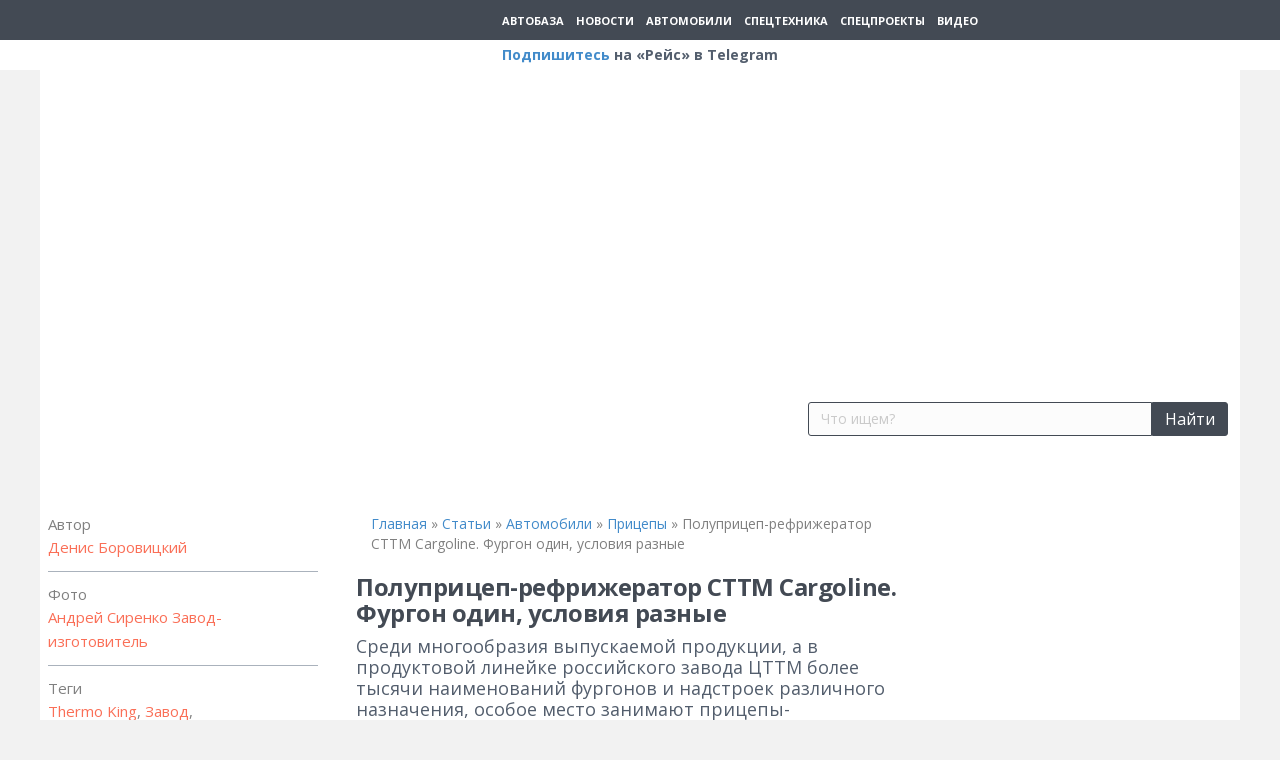

--- FILE ---
content_type: text/html; charset=UTF-8
request_url: https://reis.zr.ru/article/avtomobili/pritsepy/polupricep-refrizherator-cttm-cargoline-furgon-odin-uslovija-raznye/
body_size: 56151
content:
<!DOCTYPE html>
<html lang="ru-RU">
<head>
<meta charset="UTF-8" />
    <meta name='viewport' content='width=device-width, initial-scale=1.0' />
<meta http-equiv='X-UA-Compatible' content='IE=edge' />
<link rel="profile" href="https://gmpg.org/xfn/11" />
<meta name='robots' content='index, follow, max-image-preview:large, max-snippet:-1, max-video-preview:-1' />

	
	<title>Полуприцеп-рефрижератор CTTM Cargoline. Фургон один, условия разные &ndash; Рейс.РФ</title><link rel="preload" as="style" href="https://fonts.googleapis.com/css?family=Open%20Sans%3A700%2C400%2C300&#038;display=swap" /><script src="/cdn-cgi/scripts/7d0fa10a/cloudflare-static/rocket-loader.min.js" data-cf-settings="eed4b0e8daa68d67dc42b14a-|49"></script><link rel="stylesheet" href="https://fonts.googleapis.com/css?family=Open%20Sans%3A700%2C400%2C300&#038;display=swap" media="print" onload="this.media='all'" /><noscript><link rel="stylesheet" href="https://fonts.googleapis.com/css?family=Open%20Sans%3A700%2C400%2C300&#038;display=swap" /></noscript>
	<meta name="description" content="Среди многообразия выпускаемой продукции, а в продуктовой линейке российского завода ЦТТМ более тысячи наименований фургонов и надстроек различного назначения, особое место занимают прицепы-рефрижераторы &ndash; Рейс.РФ" />
	<link rel="canonical" href="https://reis.zr.ru/article/avtomobili/pritsepy/polupricep-refrizherator-cttm-cargoline-furgon-odin-uslovija-raznye/" />
	<meta property="og:locale" content="ru_RU" />
	<meta property="og:type" content="article" />
	<meta property="og:title" content="Полуприцеп-рефрижератор CTTM Cargoline. Фургон один, условия разные" />
	<meta property="og:description" content="Среди многообразия выпускаемой продукции, а в продуктовой линейке российского завода ЦТТМ более тысячи наименований фургонов и надстроек различного назначения, особое место занимают прицепы-рефрижераторы" />
	<meta property="og:url" content="https://reis.zr.ru/article/avtomobili/pritsepy/polupricep-refrizherator-cttm-cargoline-furgon-odin-uslovija-raznye/" />
	<meta property="og:site_name" content="Рейс.РФ" />
	<meta property="article:publisher" content="https://www.facebook.com/%d0%96%d1%83%d1%80%d0%bd%d0%b0%d0%bb-%d0%a0%d0%b5%d0%b9%d1%81-497912937249254/" />
	<meta property="article:modified_time" content="2021-06-01T22:18:50+00:00" />
	<meta property="og:image" content="https://img-reis.zr.ru/storage/2021/06/1622584840-zast-ref.jpg" />
	<meta property="og:image:width" content="1280" />
	<meta property="og:image:height" content="808" />
	<meta name="twitter:card" content="summary_large_image" />
	<meta name="twitter:label1" content="Примерное время для чтения" />
	<meta name="twitter:data1" content="3 минуты" />
	<script type="application/ld+json" class="yoast-schema-graph">{"@context":"https://schema.org","@graph":[{"@type":"Organization","@id":"https://reis.zr.ru/#organization","name":"\u041e\u041e\u041e \u00ab\u0420\u0435\u0439\u0441 \u041c\u0435\u0434\u0438\u0430\u00bb","url":"https://reis.zr.ru/","sameAs":["https://www.facebook.com/\u0416\u0443\u0440\u043d\u0430\u043b-\u0420\u0435\u0439\u0441-497912937249254/","https://www.youtube.com/channel/UCQJKoi2VwtRZfvCsoGg5HAQ/"],"logo":{"@type":"ImageObject","@id":"https://reis.zr.ru/#logo","inLanguage":"ru-RU","url":"https://img-reis.zr.ru/storage/2016/03/gusenichnyj_ekskavator_volvo_ec250dl_id21.jpg","contentUrl":"https://img-reis.zr.ru/storage/2016/03/gusenichnyj_ekskavator_volvo_ec250dl_id21.jpg","width":1280,"height":1025,"caption":"\u041e\u041e\u041e \u00ab\u0420\u0435\u0439\u0441 \u041c\u0435\u0434\u0438\u0430\u00bb"},"image":{"@id":"https://reis.zr.ru/#logo"}},{"@type":"WebSite","@id":"https://reis.zr.ru/#website","url":"https://reis.zr.ru/","name":"\u0420\u0435\u0439\u0441.\u0420\u0424","description":"\u041e\u0444\u0438\u0446\u0438\u0430\u043b\u044c\u043d\u044b\u0439 \u0441\u0430\u0439\u0442 \u0436\u0443\u0440\u043d\u0430\u043b\u0430 \u00ab\u0420\u0435\u0439\u0441\u00bb \u0418\u0437\u0434\u0430\u0442\u0435\u043b\u044c\u0441\u0442\u0432\u0430 \u00ab\u0417\u0430 \u0440\u0443\u043b\u0435\u043c\u00bb. \u0421\u0442\u0430\u0442\u044c\u0438, \u043d\u043e\u0432\u043e\u0441\u0442\u0438, \u0432\u0438\u0434\u0435\u043e-\u043e\u0431\u0437\u043e\u0440\u044b, \u043e\u043f\u044b\u0442 \u044d\u043a\u0441\u043f\u043b\u0443\u0430\u0442\u0430\u0446\u0438\u0438, \u0430\u043d\u0430\u043b\u0438\u0442\u0438\u043a\u0430, \u044d\u043a\u043e\u043d\u043e\u043c\u0438\u043a\u0430 \u0438 \u044d\u043a\u043e\u043b\u043e\u0433\u0438\u044f. \u0412\u0441\u0435 \u043e \u043a\u043e\u043c\u043c\u0435\u0440\u0447\u0435\u0441\u043a\u043e\u043c \u0442\u0440\u0430\u043d\u0441\u043f\u043e\u0440\u0442\u0435, \u043f\u0435\u0440\u0435\u0432\u043e\u0437\u043a\u0430\u0445 \u043f\u0430\u0441\u0441\u0430\u0436\u0438\u0440\u043e\u0432 \u0438 \u0433\u0440\u0443\u0437\u043e\u0432, \u0441\u0442\u0440\u043e\u0438\u0442\u0435\u043b\u044c\u043d\u043e\u0439, \u0434\u043e\u0440\u043e\u0436\u043d\u043e\u0439 \u0438 \u043a\u043e\u043c\u043c\u0443\u043d\u0430\u043b\u044c\u043d\u043e\u0439 \u0442\u0435\u0445\u043d\u0438\u043a\u0435.","publisher":{"@id":"https://reis.zr.ru/#organization"},"potentialAction":[{"@type":"SearchAction","target":{"@type":"EntryPoint","urlTemplate":"https://reis.zr.ru/?s={search_term_string}"},"query-input":"required name=search_term_string"}],"inLanguage":"ru-RU"},{"@type":"ImageObject","@id":"https://reis.zr.ru/article/avtomobili/pritsepy/polupricep-refrizherator-cttm-cargoline-furgon-odin-uslovija-raznye/#primaryimage","inLanguage":"ru-RU","url":"https://img-reis.zr.ru/storage/2021/06/1622584840-zast-ref.jpg","contentUrl":"https://img-reis.zr.ru/storage/2021/06/1622584840-zast-ref.jpg","width":1280,"height":808,"caption":"CTTM Cargoline"},{"@type":"WebPage","@id":"https://reis.zr.ru/article/avtomobili/pritsepy/polupricep-refrizherator-cttm-cargoline-furgon-odin-uslovija-raznye/#webpage","url":"https://reis.zr.ru/article/avtomobili/pritsepy/polupricep-refrizherator-cttm-cargoline-furgon-odin-uslovija-raznye/","name":"\u041f\u043e\u043b\u0443\u043f\u0440\u0438\u0446\u0435\u043f-\u0440\u0435\u0444\u0440\u0438\u0436\u0435\u0440\u0430\u0442\u043e\u0440 CTTM Cargoline. \u0424\u0443\u0440\u0433\u043e\u043d \u043e\u0434\u0438\u043d, \u0443\u0441\u043b\u043e\u0432\u0438\u044f \u0440\u0430\u0437\u043d\u044b\u0435 &ndash; \u0420\u0435\u0439\u0441.\u0420\u0424","isPartOf":{"@id":"https://reis.zr.ru/#website"},"primaryImageOfPage":{"@id":"https://reis.zr.ru/article/avtomobili/pritsepy/polupricep-refrizherator-cttm-cargoline-furgon-odin-uslovija-raznye/#primaryimage"},"datePublished":"2021-06-02T03:00:00+00:00","dateModified":"2021-06-01T22:18:50+00:00","description":"\u0421\u0440\u0435\u0434\u0438 \u043c\u043d\u043e\u0433\u043e\u043e\u0431\u0440\u0430\u0437\u0438\u044f \u0432\u044b\u043f\u0443\u0441\u043a\u0430\u0435\u043c\u043e\u0439 \u043f\u0440\u043e\u0434\u0443\u043a\u0446\u0438\u0438, \u0430 \u0432 \u043f\u0440\u043e\u0434\u0443\u043a\u0442\u043e\u0432\u043e\u0439 \u043b\u0438\u043d\u0435\u0439\u043a\u0435 \u0440\u043e\u0441\u0441\u0438\u0439\u0441\u043a\u043e\u0433\u043e \u0437\u0430\u0432\u043e\u0434\u0430 \u0426\u0422\u0422\u041c \u0431\u043e\u043b\u0435\u0435 \u0442\u044b\u0441\u044f\u0447\u0438 \u043d\u0430\u0438\u043c\u0435\u043d\u043e\u0432\u0430\u043d\u0438\u0439 \u0444\u0443\u0440\u0433\u043e\u043d\u043e\u0432 \u0438 \u043d\u0430\u0434\u0441\u0442\u0440\u043e\u0435\u043a \u0440\u0430\u0437\u043b\u0438\u0447\u043d\u043e\u0433\u043e \u043d\u0430\u0437\u043d\u0430\u0447\u0435\u043d\u0438\u044f, \u043e\u0441\u043e\u0431\u043e\u0435 \u043c\u0435\u0441\u0442\u043e \u0437\u0430\u043d\u0438\u043c\u0430\u044e\u0442 \u043f\u0440\u0438\u0446\u0435\u043f\u044b-\u0440\u0435\u0444\u0440\u0438\u0436\u0435\u0440\u0430\u0442\u043e\u0440\u044b &ndash; \u0420\u0435\u0439\u0441.\u0420\u0424","breadcrumb":{"@id":"https://reis.zr.ru/article/avtomobili/pritsepy/polupricep-refrizherator-cttm-cargoline-furgon-odin-uslovija-raznye/#breadcrumb"},"inLanguage":"ru-RU","potentialAction":[{"@type":"ReadAction","target":["https://reis.zr.ru/article/avtomobili/pritsepy/polupricep-refrizherator-cttm-cargoline-furgon-odin-uslovija-raznye/"]}]},{"@type":"BreadcrumbList","@id":"https://reis.zr.ru/article/avtomobili/pritsepy/polupricep-refrizherator-cttm-cargoline-furgon-odin-uslovija-raznye/#breadcrumb","itemListElement":[{"@type":"ListItem","position":1,"name":"\u0413\u043b\u0430\u0432\u043d\u0430\u044f","item":"https://reis.zr.ru/"},{"@type":"ListItem","position":2,"name":"\u0421\u0442\u0430\u0442\u044c\u0438","item":"https://reis.zr.ru/article/"},{"@type":"ListItem","position":3,"name":"\u0410\u0432\u0442\u043e\u043c\u043e\u0431\u0438\u043b\u0438","item":"https://reis.zr.ru/articles/avtomobili/"},{"@type":"ListItem","position":4,"name":"\u041f\u0440\u0438\u0446\u0435\u043f\u044b","item":"https://reis.zr.ru/articles/avtomobili/pritsepy/"},{"@type":"ListItem","position":5,"name":"\u041f\u043e\u043b\u0443\u043f\u0440\u0438\u0446\u0435\u043f-\u0440\u0435\u0444\u0440\u0438\u0436\u0435\u0440\u0430\u0442\u043e\u0440 CTTM Cargoline. \u0424\u0443\u0440\u0433\u043e\u043d \u043e\u0434\u0438\u043d, \u0443\u0441\u043b\u043e\u0432\u0438\u044f \u0440\u0430\u0437\u043d\u044b\u0435"}]},{"@type":"Article","@id":"https://reis.zr.ru/article/avtomobili/pritsepy/polupricep-refrizherator-cttm-cargoline-furgon-odin-uslovija-raznye/#article","isPartOf":{"@id":"https://reis.zr.ru/article/avtomobili/pritsepy/polupricep-refrizherator-cttm-cargoline-furgon-odin-uslovija-raznye/#webpage"},"author":{"@id":"https://reis.zr.ru/#/schema/person/2e841f55f4b2cac06d6fa81fae6d1f53"},"headline":"\u041f\u043e\u043b\u0443\u043f\u0440\u0438\u0446\u0435\u043f-\u0440\u0435\u0444\u0440\u0438\u0436\u0435\u0440\u0430\u0442\u043e\u0440 CTTM Cargoline. \u0424\u0443\u0440\u0433\u043e\u043d \u043e\u0434\u0438\u043d, \u0443\u0441\u043b\u043e\u0432\u0438\u044f \u0440\u0430\u0437\u043d\u044b\u0435","datePublished":"2021-06-02T03:00:00+00:00","dateModified":"2021-06-01T22:18:50+00:00","mainEntityOfPage":{"@id":"https://reis.zr.ru/article/avtomobili/pritsepy/polupricep-refrizherator-cttm-cargoline-furgon-odin-uslovija-raznye/#webpage"},"wordCount":88,"commentCount":0,"publisher":{"@id":"https://reis.zr.ru/#organization"},"image":{"@id":"https://reis.zr.ru/article/avtomobili/pritsepy/polupricep-refrizherator-cttm-cargoline-furgon-odin-uslovija-raznye/#primaryimage"},"thumbnailUrl":"https://img-reis.zr.ru/storage/2021/06/1622584840-zast-ref.jpg","keywords":["Thermo King","\u0417\u0430\u0432\u043e\u0434","\u0418\u0437\u043e\u0442\u0435\u0440\u043c\u0438\u0447\u0435\u0441\u043a\u0438\u0439 \u0444\u0443\u0440\u0433\u043e\u043d","\u041a\u0443\u0437\u043e\u0432","\u041f\u043e\u043b\u0443\u043f\u0440\u0438\u0446\u0435\u043f\u044b","\u041f\u0440\u0438\u0446\u0435\u043f\u044b","\u041f\u0440\u043e\u0438\u0437\u0432\u043e\u0434\u0441\u0442\u0432\u043e","\u0420\u0435\u0444\u0440\u0438\u0436\u0435\u0440\u0430\u0442\u043e\u0440"],"inLanguage":"ru-RU","potentialAction":[{"@type":"CommentAction","name":"Comment","target":["https://reis.zr.ru/article/avtomobili/pritsepy/polupricep-refrizherator-cttm-cargoline-furgon-odin-uslovija-raznye/#respond"]}]},{"@type":"Person","@id":"https://reis.zr.ru/#/schema/person/2e841f55f4b2cac06d6fa81fae6d1f53","name":"platonov","image":{"@type":"ImageObject","@id":"https://reis.zr.ru/#personlogo","inLanguage":"ru-RU","url":"https://secure.gravatar.com/avatar/ae0f5ec4b986bdb7415c42908573218c?s=96&d=mm&r=g","contentUrl":"https://secure.gravatar.com/avatar/ae0f5ec4b986bdb7415c42908573218c?s=96&d=mm&r=g","caption":"platonov"},"description":"\u0420\u0435\u0434\u0430\u043a\u0442\u043e\u0440","url":"https://reis.zr.ru/author/platonov/"}]}</script>
	


<link rel='dns-prefetch' href='//fonts.googleapis.com' />
<link rel='dns-prefetch' href='//yastatic.net' />
<link rel='dns-prefetch' href='//yandex.ru' />
<link rel='dns-prefetch' href='//reis.zr.ru' />
<link rel='dns-prefetch' href='//fonts.gstatic.com' />
<link href='https://fonts.gstatic.com' crossorigin rel='preconnect' />
<link rel="alternate" type="application/rss+xml" title="Рейс.РФ &raquo; Лента" href="https://reis.zr.ru/feed/" />
<link rel="alternate" type="application/rss+xml" title="Рейс.РФ &raquo; Лента комментариев" href="https://reis.zr.ru/comments/feed/" />
<link rel="alternate" type="application/rss+xml" title="Рейс.РФ &raquo; Лента комментариев к &laquo;Полуприцеп-рефрижератор CTTM Cargoline. Фургон один, условия разные&raquo;" href="https://reis.zr.ru/article/avtomobili/pritsepy/polupricep-refrizherator-cttm-cargoline-furgon-odin-uslovija-raznye/feed/" />
<link rel="preload" href="https://reis.zr.ru/core/modules/b8d291bcfa/fonts/fontawesome/5.15.3/webfonts/fa-brands-400.woff2" as="font" type="font/woff2" crossorigin="anonymous">
<link rel="preload" href="https://reis.zr.ru/core/modules/b8d291bcfa/fonts/fontawesome/5.15.3/webfonts/fa-solid-900.woff2" as="font" type="font/woff2" crossorigin="anonymous">
<link rel="preload" href="https://reis.zr.ru/core/modules/b8d291bcfa/fonts/fontawesome/5.15.3/webfonts/fa-regular-400.woff2" as="font" type="font/woff2" crossorigin="anonymous">
<style>
img.wp-smiley,
img.emoji {
	display: inline !important;
	border: none !important;
	box-shadow: none !important;
	height: 1em !important;
	width: 1em !important;
	margin: 0 .07em !important;
	vertical-align: -0.1em !important;
	background: none !important;
	padding: 0 !important;
}
</style>
	<link rel='stylesheet' id='wp-block-library-css'  href='https://reis.zr.ru/lib/css/dist/block-library/style.min.css?rnd=19795' media='all' />
<style id='wp-block-library-theme-inline-css'>
#start-resizable-editor-section{display:none}.wp-block-audio figcaption{color:#555;font-size:13px;text-align:center}.is-dark-theme .wp-block-audio figcaption{color:hsla(0,0%,100%,.65)}.wp-block-code{font-family:Menlo,Consolas,monaco,monospace;color:#1e1e1e;padding:.8em 1em;border:1px solid #ddd;border-radius:4px}.wp-block-embed figcaption{color:#555;font-size:13px;text-align:center}.is-dark-theme .wp-block-embed figcaption{color:hsla(0,0%,100%,.65)}.blocks-gallery-caption{color:#555;font-size:13px;text-align:center}.is-dark-theme .blocks-gallery-caption{color:hsla(0,0%,100%,.65)}.wp-block-image figcaption{color:#555;font-size:13px;text-align:center}.is-dark-theme .wp-block-image figcaption{color:hsla(0,0%,100%,.65)}.wp-block-pullquote{border-top:4px solid;border-bottom:4px solid;margin-bottom:1.75em;color:currentColor}.wp-block-pullquote__citation,.wp-block-pullquote cite,.wp-block-pullquote footer{color:currentColor;text-transform:uppercase;font-size:.8125em;font-style:normal}.wp-block-quote{border-left:.25em solid;margin:0 0 1.75em;padding-left:1em}.wp-block-quote cite,.wp-block-quote footer{color:currentColor;font-size:.8125em;position:relative;font-style:normal}.wp-block-quote.has-text-align-right{border-left:none;border-right:.25em solid;padding-left:0;padding-right:1em}.wp-block-quote.has-text-align-center{border:none;padding-left:0}.wp-block-quote.is-large,.wp-block-quote.is-style-large{border:none}.wp-block-search .wp-block-search__label{font-weight:700}.wp-block-group.has-background{padding:1.25em 2.375em;margin-top:0;margin-bottom:0}.wp-block-separator{border:none;border-bottom:2px solid;margin-left:auto;margin-right:auto;opacity:.4}.wp-block-separator:not(.is-style-wide):not(.is-style-dots){width:100px}.wp-block-separator.has-background:not(.is-style-dots){border-bottom:none;height:1px}.wp-block-separator.has-background:not(.is-style-wide):not(.is-style-dots){height:2px}.wp-block-table thead{border-bottom:3px solid}.wp-block-table tfoot{border-top:3px solid}.wp-block-table td,.wp-block-table th{padding:.5em;border:1px solid;word-break:normal}.wp-block-table figcaption{color:#555;font-size:13px;text-align:center}.is-dark-theme .wp-block-table figcaption{color:hsla(0,0%,100%,.65)}.wp-block-video figcaption{color:#555;font-size:13px;text-align:center}.is-dark-theme .wp-block-video figcaption{color:hsla(0,0%,100%,.65)}.wp-block-template-part.has-background{padding:1.25em 2.375em;margin-top:0;margin-bottom:0}#end-resizable-editor-section{display:none}
</style>
<link rel='stylesheet' id='cookie-notice-front-css'  href='https://reis.zr.ru/core/modules/cookie-notice/css/front.min.css?rnd=19795' media='all' />
<link rel='stylesheet' id='bodhi-svgs-attachment-css'  href='https://reis.zr.ru/core/modules/fc7e3ccd56/css/svgs-attachment.css?rnd=19795' media='all' />
<link rel='stylesheet' id='fl-builder-layout-bundle-7cb71c018c01ccb6918e5a91ab3679cc-css'  href='https://reis.zr.ru/storage/bb-plugin/cache/7cb71c018c01ccb6918e5a91ab3679cc-layout-bundle.css?rnd=19795' media='all' />
<link rel='stylesheet' id='fancybox-css'  href='https://reis.zr.ru/core/modules/f49e5d210d/fancybox/1.5.4/jquery.fancybox.css?rnd=19795' media='screen' />
<link rel='stylesheet' id='child-style-css'  href='https://reis.zr.ru/core/assets/3838308dff/style.css?rnd=19795' media='all' />
<link rel='stylesheet' id='font-awesome-5-css'  href='https://reis.zr.ru/core/modules/b8d291bcfa/fonts/fontawesome/5.15.3/css/all.min.css?rnd=19795' media='all' />
<link rel='stylesheet' id='jquery-magnificpopup-css'  href='https://reis.zr.ru/core/modules/b8d291bcfa/css/jquery.magnificpopup.css?rnd=19795' media='all' />
<link rel='stylesheet' id='base-css'  href='https://reis.zr.ru/core/assets/bc1ef1f7a5/css/base.min.css?rnd=19795' media='all' />
<link rel='stylesheet' id='fl-automator-skin-css'  href='https://reis.zr.ru/storage/bb-theme/skin-697715e141784.css?rnd=19795' media='all' />
<link rel='stylesheet' id='pp-animate-css'  href='https://reis.zr.ru/core/modules/840728887f/assets/css/animate.min.css?rnd=19795' media='all' />

<style id='rocket-lazyload-inline-css'>
.rll-youtube-player{position:relative;padding-bottom:56.23%;height:0;overflow:hidden;max-width:100%;}.rll-youtube-player:focus-within{outline: 2px solid currentColor;outline-offset: 5px;}.rll-youtube-player iframe{position:absolute;top:0;left:0;width:100%;height:100%;z-index:100;background:0 0}.rll-youtube-player img{bottom:0;display:block;left:0;margin:auto;max-width:100%;width:100%;position:absolute;right:0;top:0;border:none;height:auto;-webkit-transition:.4s all;-moz-transition:.4s all;transition:.4s all}.rll-youtube-player img:hover{-webkit-filter:brightness(75%)}.rll-youtube-player .play{height:100%;width:100%;left:0;top:0;position:absolute;background:url(https://img-reis.zr.ru/core/modules/ffee7df689/assets/img/youtube.png) no-repeat center;background-color: transparent !important;cursor:pointer;border:none;}
</style>
<script src='https://reis.zr.ru/lib/js/jquery/jquery.min.js?rnd=19795' id='jquery-core-js' defer type="eed4b0e8daa68d67dc42b14a-text/javascript"></script>
<script src='https://reis.zr.ru/lib/js/jquery/jquery-migrate.min.js?rnd=19795' id='jquery-migrate-js' defer type="eed4b0e8daa68d67dc42b14a-text/javascript"></script>
<script src='https://reis.zr.ru/lib/js/imagesloaded.min.js?rnd=19795' id='imagesloaded-js' defer type="eed4b0e8daa68d67dc42b14a-text/javascript"></script>
<link rel="https://api.w.org/" href="https://reis.zr.ru/wp-json/" /><link rel="alternate" type="application/json" href="https://reis.zr.ru/wp-json/wp/v2/articles/59435" /><link rel="EditURI" type="application/rsd+xml" title="RSD" href="https://reis.zr.ru/xmlrpc.php?rsd" />
<link rel='shortlink' href='https://reis.zr.ru/?p=59435' />
<link rel="alternate" type="application/json+oembed" href="https://reis.zr.ru/wp-json/oembed/1.0/embed?url=https%3A%2F%2Freis.zr.ru%2Farticle%2Favtomobili%2Fpritsepy%2Fpolupricep-refrizherator-cttm-cargoline-furgon-odin-uslovija-raznye%2F" />
<link rel="alternate" type="text/xml+oembed" href="https://reis.zr.ru/wp-json/oembed/1.0/embed?url=https%3A%2F%2Freis.zr.ru%2Farticle%2Favtomobili%2Fpritsepy%2Fpolupricep-refrizherator-cttm-cargoline-furgon-odin-uslovija-raznye%2F&#038;format=xml" />
		<script type="eed4b0e8daa68d67dc42b14a-text/javascript">
			var bb_powerpack = {
				ajaxurl: 'https://reis.zr.ru/manager/admin-ajax.php'
			};
		</script>
		

<script src="https://yandex.ru/ads/system/header-bidding.js" async type="eed4b0e8daa68d67dc42b14a-text/javascript"></script>

<script type="eed4b0e8daa68d67dc42b14a-text/javascript">window.yaContextCb = window.yaContextCb || []</script>
<script src="https://yandex.ru/ads/system/context.js" async type="eed4b0e8daa68d67dc42b14a-text/javascript"></script>



<link rel="preconnect" href="https://cdn.advertronic.io">
<link rel="preload" href="https://cdn.advertronic.io/b/3fd23b9e-b4b8-4ea8-b164-be348fae690c.json" as="fetch" type="application/json" crossorigin>
<script src="https://cdn.advertronic.io/j/s.js" type="eed4b0e8daa68d67dc42b14a-module" async></script>
<script type="eed4b0e8daa68d67dc42b14a-text/javascript">
    (window.advertronic = window.advertronic || {cmd:[]}).cmd.push({
        init:{userId: '3fd23b9e-b4b8-4ea8-b164-be348fae690c'}
    });
</script>


<link rel="preload" href="https://web.webformscr.com/apps/fc3/build/default-handler.js?1672731354857" as="script">
<link rel="preload" href="https://yandex.ru/ads/system/context.js" as="script">

<link rel="dns-prefetch" href="https://yastatic.net/">
<link rel="dns-prefetch" href="https://yandex.ru/">
<link rel="dns-prefetch" href="https://reis.zr.ru/">
<link rel="preconnect" href="https://yastatic.net/">
<link rel="preconnect" href="https://yandex.ru/">
<link rel="preconnect" href="https://www.gstatic.com/">
<link rel="preconnect" href="https://an.yandex.ru/">
<link rel="preconnect" href="https://cm.lentainform.com/">
<link rel="preconnect" href="https://jsc.lentainform.com/">
<link rel="preconnect" href="https://smi2.ru/">

<link rel="preconnect" href="https://fonts.gstatic.com" crossorigin="">
<link rel="preconnect" href="https://fonts.googleapis.com" crossorigin="">



<meta name="msvalidate.01" content="71A8B53C6A0DA51B4BE4DD9A0D7F9F99" />
<meta name="zen-verification" content="WSr1Ox7HoXSv9ZnqC9ylILGfi1u31mmWp1AmhOpEZRMiUxk0frZ7uvJkTTQuyRff" />

<style>.recentcomments a{display:inline !important;padding:0 !important;margin:0 !important;}</style><link rel="icon" href="https://reis.zr.ru/storage/2021/05/reis-favicon.svg" sizes="32x32" />
<link rel="icon" href="https://reis.zr.ru/storage/2021/05/reis-favicon.svg" sizes="192x192" />
<link rel="apple-touch-icon" href="https://reis.zr.ru/storage/2021/05/reis-favicon.svg" />
<meta name="msapplication-TileImage" content="https://reis.zr.ru/storage/2021/05/reis-favicon.svg" />
<style>
.ai-viewports                 {--ai: 1;}
.ai-viewport-3                { display: none !important;}
.ai-viewport-2                { display: none !important;}
.ai-viewport-1                { display: inherit !important;}
.ai-viewport-0                { display: none !important;}
@media (min-width: 768px) and (max-width: 979px) {
.ai-viewport-1                { display: none !important;}
.ai-viewport-2                { display: inherit !important;}
}
@media (max-width: 767px) {
.ai-viewport-1                { display: none !important;}
.ai-viewport-3                { display: inherit !important;}
}
</style>
<noscript><style id="rocket-lazyload-nojs-css">.rll-youtube-player, [data-lazy-src]{display:none !important;}</style></noscript><link data-minify="1" rel="stylesheet" type="text/css" href="https://reis.zr.ru/core/cache/min/1/npm/slick-carousel@1.8.1/slick/slick.css?rnd=19795"/>
<link data-minify="1" rel="stylesheet" type="text/css" href="https://reis.zr.ru/core/cache/min/1/npm/slick-carousel@1.8.1/slick/slick-theme.css?rnd=19795"/>
<script data-minify="1" type="eed4b0e8daa68d67dc42b14a-text/javascript" src="https://reis.zr.ru/core/cache/min/1/npm/slick-carousel@1.8.1/slick/slick.min.js?rnd=19795" defer></script>


</head>
<body class="articles-template-default single single-articles postid-59435 single-format-standard cookies-not-set fl-theme-builder-header fl-theme-builder-footer fl-theme-builder-singular fl-framework-base fl-preset-default fl-full-width fl-search-active has-blocks" itemscope="itemscope" itemtype="https://schema.org/WebPage">




<script type="eed4b0e8daa68d67dc42b14a-text/javascript">
   (function(m,e,t,r,i,k,a){m[i]=m[i]||function(){(m[i].a=m[i].a||[]).push(arguments)};
   m[i].l=1*new Date();
   for (var j = 0; j < document.scripts.length; j++) {if (document.scripts[j].src === r) { return; }}
   k=e.createElement(t),a=e.getElementsByTagName(t)[0],k.async=1,k.src=r,a.parentNode.insertBefore(k,a)})
   (window, document, "script", "https://mc.yandex.ru/metrika/tag.js", "ym");

   ym(33960119, "init", {
        clickmap:true,
        trackLinks:true,
        accurateTrackBounce:true
   });
</script>
<noscript><div><img src="https://mc.yandex.ru/watch/33960119" style="position:absolute; left:-9999px;" alt="" /></div></noscript>


<a aria-label="Skip to content" class="fl-screen-reader-text" href="#fl-main-content">Skip to content</a><div class="fl-page">
                        <header class="fl-builder-content fl-builder-content-57509 fl-builder-global-templates-locked" data-post-id="57509" data-type="header" data-sticky="0" data-sticky-breakpoint="medium" data-shrink="0" data-overlay="0" data-overlay-bg="transparent" data-shrink-image-height="50px" itemscope="itemscope" itemtype="http://schema.org/WPHeader"><div class="fl-row fl-row-full-width fl-row-bg-color fl-node-6088129bd47c4" data-node="6088129bd47c4">
	<div class="fl-row-content-wrap">
						<div class="fl-row-content fl-row-fixed-width fl-node-content">
		
<div class="fl-col-group fl-node-6088129bdd070" data-node="6088129bdd070">
			<div class="fl-col fl-node-6088129bdd160" data-node="6088129bdd160">
	<div class="fl-col-content fl-node-content">
	<div class="fl-module fl-module-reis-layout-topline fl-node-6088127560588" data-node="6088127560588">
	<div class="fl-module-content fl-node-content">
		<header>
    <section class="this-fixed">
        <section class="this-topline">
            <div class="this-logo">
                <a href="/">
                    <img src="data:image/svg+xml,%3Csvg%20xmlns='http://www.w3.org/2000/svg'%20viewBox='0%200%200%200'%3E%3C/svg%3E" title="Логотип сайта" data-lazy-src="https://reis.zr.ru/storage/2021/02/reis_rf_logo-white.svg"/><noscript><img src="https://reis.zr.ru/storage/2021/02/reis_rf_logo-white.svg" title="Логотип сайта"/></noscript>
                </a>
            </div>
            <nav class="this-menu">
                <ul>
                                            <li>
                            <a href="https://reis.zr.ru/articles/avtobaza/" title="Автобаза"
                               target="">
                                Автобаза                            </a>
                        </li>
                                            <li>
                            <a href="/news/" title="Новости"
                               target="">
                                Новости                            </a>
                        </li>
                                            <li>
                            <a href="https://reis.zr.ru/articles/avtomobili/" title="Автомобили"
                               target="">
                                Автомобили                            </a>
                        </li>
                                            <li>
                            <a href="https://reis.zr.ru/articles/spetstehnika/" title="Спецтехника"
                               target="">
                                Спецтехника                            </a>
                        </li>
                                            <li>
                            <a href="https://reis.zr.ru/articles/spetsproekty/" title="Спецпроекты"
                               target="">
                                Спецпроекты                            </a>
                        </li>
                                            <li>
                            <a href="https://rutube.ru/channel/1179637/" title="Видео"
                               target="_blank">
                                Видео                            </a>
                        </li>
                                    </ul>
            </nav>

            <div class="this-actions">
                                <button class="js-btn-search">
                    <i class="fas fa-search"></i>
                </button>
                <button class="js-btn-menu">
                    <i class="fas fa-bars"></i>
                </button>
            </div>
        </section>
        <nav class="this-mobile-menu js-mobile-menu" style="display: none">
                            <ul class="this-mobile-links">
                                    <li>
                        <a href="https://reis.zr.ru/articles/avtobaza/" title="Автобаза">
                            Автобаза                        </a>
                    </li>
                                    <li>
                        <a href="https://reis.zr.ru/articles/avtomobili/" title="Автомобили">
                            Автомобили                        </a>
                    </li>
                                    <li>
                        <a href="https://reis.zr.ru/articles/spetstehnika/" title="Спецтехника">
                            Спецтехника                        </a>
                    </li>
                                    <li>
                        <a href="/news/" title="Новости">
                            Новости                        </a>
                    </li>
                                    <li>
                        <a href="https://reis.zr.ru/articles/ekonomika/" title="Экономика">
                            Экономика                        </a>
                    </li>
                                    <li>
                        <a href="https://reis.zr.ru/articles/spetsproekty/" title="Спецпроекты">
                            Спецпроекты                        </a>
                    </li>
                            </ul>
            <ul class="this-mobile-external">
                <li>
                    <a target="_blank" href="https://rutube.ru/channel/1179637/"><img
                                src="data:image/svg+xml,%3Csvg%20xmlns='http://www.w3.org/2000/svg'%20viewBox='0%200%200%200'%3E%3C/svg%3E" data-lazy-src="https://reis.zr.ru/core/assets/3838308dff/rutube.svg"/><noscript><img
                                src="https://reis.zr.ru/core/assets/3838308dff/rutube.svg"/></noscript></a>
                </li>
                




                <li>
                    <a target="_blank" href="https://vk.com/public155789736"><img
                                src="data:image/svg+xml,%3Csvg%20xmlns='http://www.w3.org/2000/svg'%20viewBox='0%200%200%200'%3E%3C/svg%3E" data-lazy-src="https://reis.zr.ru/core/assets/3838308dff/vk.svg"/><noscript><img
                                src="https://reis.zr.ru/core/assets/3838308dff/vk.svg"/></noscript></a>
                </li>
                <li>
                    <a target="_blank" href="https://ok.ru/group/54154847453335"><img
                                src="data:image/svg+xml,%3Csvg%20xmlns='http://www.w3.org/2000/svg'%20viewBox='0%200%200%200'%3E%3C/svg%3E" data-lazy-src="https://reis.zr.ru/core/assets/3838308dff/ok.svg"/><noscript><img
                                src="https://reis.zr.ru/core/assets/3838308dff/ok.svg"/></noscript></a>
                </li>
            </ul>
        </nav>
        <nav class="this-mobile-search js-mobile-search" style="display: none">
            <form action="/">
                <input type="search" aria-label="Search input" class="fl-search-text" placeholder="Что ищем?" value=""
                       name="s">
                <button type="submit">Найти</button>
            </form>
        </nav>
        <div class="tg_line">
            <a href="https://t.me/+P8KsATj3RFZlYWMy/?from=headersend" target="_blank">Подпишитесь</a> на «Рейс» в Telegram
        </div>
    </section>
</header>	</div>
</div>
	</div>
</div>
	</div>
		</div>
	</div>
</div>
<div class="fl-row fl-row-full-width fl-row-bg-color fl-node-608816902fcc9" data-node="608816902fcc9">
	<div class="fl-row-content-wrap">
						<div class="fl-row-content fl-row-fixed-width fl-node-content">
		
<div class="fl-col-group fl-node-6088169036cb9" data-node="6088169036cb9">
			<div class="fl-col fl-node-6088169036d92" data-node="6088169036d92">
	<div class="fl-col-content fl-node-content">
	<div class="fl-module fl-module-html fl-node-6063840c563c4" data-node="6063840c563c4">
	<div class="fl-module-content fl-node-content">
		<div class="fl-html">
	<div class="ads">
    <div class='ai-viewports ai-viewport-1 ai-viewport-2 ai-insert-1-43175409' style='margin: 8px auto; text-align: center; display: block; clear: both; min-height: 266px;' data-insertion-position='prepend' data-selector='.ai-insert-1-43175409' data-insertion-no-dbg data-code='[base64]' data-block='1'></div>


</div></div>
	</div>
</div>
	</div>
</div>
	</div>
		</div>
	</div>
</div>
<div class="fl-row fl-row-full-width fl-row-bg-color fl-node-6019bf330172f" data-node="6019bf330172f">
	<div class="fl-row-content-wrap">
						<div class="fl-row-content fl-row-fixed-width fl-node-content">
		
<div class="fl-col-group fl-node-60881283cbea8" data-node="60881283cbea8">
			<div class="fl-col fl-node-60881283cbf52" data-node="60881283cbf52">
	<div class="fl-col-content fl-node-content">
	<div class="fl-module fl-module-reis-layout-header fl-node-60881283cbe41" data-node="60881283cbe41">
	<div class="fl-module-content fl-node-content">
		<section>
    <div class="this-logo">
        <a href="/">
            <img src="data:image/svg+xml,%3Csvg%20xmlns='http://www.w3.org/2000/svg'%20viewBox='0%200%200%200'%3E%3C/svg%3E" title="Большой логотип" data-lazy-src="https://reis.zr.ru/storage/2021/02/reis_rf_logo-red.svg"/><noscript><img src="https://reis.zr.ru/storage/2021/02/reis_rf_logo-red.svg" title="Большой логотип"/></noscript>
        </a>
    </div>
    <div class="this-form">
        <form action="/">
            <input type="search" aria-label="Search input" class="fl-search-text" placeholder="Что ищем?" value="" name="s">
            <button type="submit">Найти</button>
        </form>
    </div>
</section>	</div>
</div>
	</div>
</div>
	</div>
		</div>
	</div>
</div>
</header>            	<div id="fl-main-content" class="fl-page-content" itemprop="mainContentOfPage" role="main">
		<div class="fl-builder-content fl-builder-content-57512 fl-builder-global-templates-locked" data-post-id="57512"><div class="fl-row fl-row-fixed-width fl-row-bg-none fl-node-601862700cf50 app-layout" data-node="601862700cf50">
	<div class="fl-row-content-wrap">
						<div class="fl-row-content fl-row-fixed-width fl-node-content">
		
<div class="fl-col-group fl-node-601862700cf59" data-node="601862700cf59">
			<div class="fl-col fl-node-601862700cf5e fl-col-small app-layout-left" data-node="601862700cf5e">
	<div class="fl-col-content fl-node-content">
	<div class="fl-module fl-module-reis-single-imprint fl-node-601bfb3f1ff8d" data-node="601bfb3f1ff8d">
	<div class="fl-module-content fl-node-content">
		    <div class="this-item">
        <span class="this-headline">
            Автор
        </span>
        <div class="this-links">
                            <a class="this-link" href="https://reis.zr.ru/author/denis-borovickij/">
                    Денис Боровицкий                </a>
                    </div>
    </div>

    <div class="this-item">
        <span class="this-headline">
            Фото
        </span>
        <div class="this-links">
                            <a class="this-link" href="https://reis.zr.ru/photographs/andrej-sirenko/">
                    Андрей Сиренко                </a>
                            <a class="this-link" href="https://reis.zr.ru/photographs/zavod-izgotovitel/">
                    Завод-изготовитель                </a>
                    </div>
    </div>

    <div class="this-item">
        <span class="this-headline">
            Теги
        </span>
        <div class="this-links">
                            <a href="https://reis.zr.ru/tag/thermo_king/" class="this-link">Thermo King</a>,                            <a href="https://reis.zr.ru/tag/zavod/" class="this-link">Завод</a>,                            <a href="https://reis.zr.ru/tag/izotermicheskii_furgon/" class="this-link">Изотермический фургон</a>,                            <a href="https://reis.zr.ru/tag/kuzov/" class="this-link">Кузов</a>,                            <a href="https://reis.zr.ru/tag/polupritsepy/" class="this-link">Полуприцепы</a>,                            <a href="https://reis.zr.ru/tag/pritsepy/" class="this-link">Прицепы</a>,                            <a href="https://reis.zr.ru/tag/proizvodstvo/" class="this-link">Производство</a>,                            <a href="https://reis.zr.ru/tag/refrizherator/" class="this-link">Рефрижератор</a>.                    </div>
    </div>
	</div>
</div>
<div class="fl-module fl-module-widget fl-node-606450e01ac55" data-node="606450e01ac55">
	<div class="fl-module-content fl-node-content">
		<div class="fl-widget">
<div class="widget block-widget"><div class='ai-viewports ai-viewport-1 ai-viewport-2 ai-insert-2-89909434' style='margin: 8px auto; text-align: center; display: block; clear: both; min-height: 616px;' data-insertion-position='prepend' data-selector='.ai-insert-2-89909434' data-insertion-no-dbg data-code='[base64]' data-block='2'></div>

</div></div>
	</div>
</div>
<div class="fl-module fl-module-reis-list-news fl-node-609a2b3ed2274" data-node="609a2b3ed2274">
	<div class="fl-module-content fl-node-content">
		    <section class="this-feed "
         itemscope="itemscope" itemtype="https://schema.org/Collection">
        <h2 class="this-head">
            <a href="/news/">
                Новости
            </a>
        </h2>
                    <article class="this-record">
                                <meta itemscope itemprop="mainEntityOfPage" itemtype="https://schema.org/WebPage" itemid="https://reis.zr.ru/news/lukoil-vnedryaet-innovatsionnyi-servis-smazki-na-razreze-kolyvanskii/" content="ЛУКОЙЛ внедряет инновационный сервис смазки на «Разрезе Колыванский»" /><meta itemprop="datePublished" content="2026-01-28" /><meta itemprop="dateModified" content="2026-01-29" /><div itemprop="publisher" itemscope itemtype="https://schema.org/Organization"><meta itemprop="name" content="Рейс.РФ"></div><div itemscope itemprop="author" itemtype="https://schema.org/Person"><meta itemprop="url" content="https://reis.zr.ru/author/sirenko/" /><meta itemprop="name" content="Андрей Сиренко" /></div><div itemscope itemprop="image" itemtype="https://schema.org/ImageObject"><meta itemprop="url" content="https://img-reis.zr.ru/storage/2026/01/1769640368-bez-imeni-1.gif" /><meta itemprop="width" content="1124" /><meta itemprop="height" content="751" /></div><div itemprop="interactionStatistic" itemscope itemtype="https://schema.org/InteractionCounter"><meta itemprop="interactionType" content="https://schema.org/CommentAction" /><meta itemprop="userInteractionCount" content="0" /></div>                <div class="this-body">
                    <div class="this-date">
                        28.01.2026                    </div>
                    <div class="this-link" itemprop="headline">
                        <a href="https://reis.zr.ru/news/lukoil-vnedryaet-innovatsionnyi-servis-smazki-na-razreze-kolyvanskii/" rel="bookmark" title="ЛУКОЙЛ внедряет инновационный сервис смазки на «Разрезе Колыванский»">
                            ЛУКОЙЛ внедряет инновационный сервис смазки на «Разрезе Колыванский»                        </a>
                    </div>
                </div>
            </article>
                    <article class="this-record">
                                <meta itemscope itemprop="mainEntityOfPage" itemtype="https://schema.org/WebPage" itemid="https://reis.zr.ru/news/ofitsialnaya-premera-pikapa-foton-tunland-g9-uzhe-skoro/" content="Официальная премьера пикапа Foton Tunland G9: уже скоро" /><meta itemprop="datePublished" content="2026-01-28" /><meta itemprop="dateModified" content="2026-01-29" /><div itemprop="publisher" itemscope itemtype="https://schema.org/Organization"><meta itemprop="name" content="Рейс.РФ"></div><div itemscope itemprop="author" itemtype="https://schema.org/Person"><meta itemprop="url" content="https://reis.zr.ru/author/sirenko/" /><meta itemprop="name" content="Андрей Сиренко" /></div><div itemscope itemprop="image" itemtype="https://schema.org/ImageObject"><meta itemprop="url" content="https://img-reis.zr.ru/storage/2026/01/1769634775-bez-imeni-1.gif" /><meta itemprop="width" content="994" /><meta itemprop="height" content="683" /></div><div itemprop="interactionStatistic" itemscope itemtype="https://schema.org/InteractionCounter"><meta itemprop="interactionType" content="https://schema.org/CommentAction" /><meta itemprop="userInteractionCount" content="0" /></div>                <div class="this-body">
                    <div class="this-date">
                        28.01.2026                    </div>
                    <div class="this-link" itemprop="headline">
                        <a href="https://reis.zr.ru/news/ofitsialnaya-premera-pikapa-foton-tunland-g9-uzhe-skoro/" rel="bookmark" title="Официальная премьера пикапа Foton Tunland G9: уже скоро">
                            Официальная премьера пикапа Foton Tunland G9: уже скоро                        </a>
                    </div>
                </div>
            </article>
                    <article class="this-record">
                                <meta itemscope itemprop="mainEntityOfPage" itemtype="https://schema.org/WebPage" itemid="https://reis.zr.ru/news/kamazy-i-valdai-budu-sobirat-iz-odnikh-komplektuiushchikh/" content="КАМАЗы и «Валдаи» буду собирать из одних комплектующих" /><meta itemprop="datePublished" content="2026-01-28" /><meta itemprop="dateModified" content="2026-01-28" /><div itemprop="publisher" itemscope itemtype="https://schema.org/Organization"><meta itemprop="name" content="Рейс.РФ"></div><div itemscope itemprop="author" itemtype="https://schema.org/Person"><meta itemprop="url" content="https://reis.zr.ru/author/sirenko/" /><meta itemprop="name" content="Андрей Сиренко" /></div><div itemscope itemprop="image" itemtype="https://schema.org/ImageObject"><meta itemprop="url" content="https://img-reis.zr.ru/storage/2026/01/1769627051-bez-imeni-1.gif" /><meta itemprop="width" content="1094" /><meta itemprop="height" content="781" /></div><div itemprop="interactionStatistic" itemscope itemtype="https://schema.org/InteractionCounter"><meta itemprop="interactionType" content="https://schema.org/CommentAction" /><meta itemprop="userInteractionCount" content="0" /></div>                <div class="this-body">
                    <div class="this-date">
                        28.01.2026                    </div>
                    <div class="this-link" itemprop="headline">
                        <a href="https://reis.zr.ru/news/kamazy-i-valdai-budu-sobirat-iz-odnikh-komplektuiushchikh/" rel="bookmark" title="КАМАЗы и «Валдаи» буду собирать из одних комплектующих">
                            КАМАЗы и «Валдаи» буду собирать из одних комплектующих                        </a>
                    </div>
                </div>
            </article>
                    <article class="this-record">
                                <meta itemscope itemprop="mainEntityOfPage" itemtype="https://schema.org/WebPage" itemid="https://reis.zr.ru/news/lizingovye-lcv-s-probegom-dorozhe-tekh-chto-v-obychnoi-prodazhe/" content="Лизинговые LCV с пробегом дороже тех, что в обычной продаже" /><meta itemprop="datePublished" content="2026-01-28" /><meta itemprop="dateModified" content="2026-01-28" /><div itemprop="publisher" itemscope itemtype="https://schema.org/Organization"><meta itemprop="name" content="Рейс.РФ"></div><div itemscope itemprop="author" itemtype="https://schema.org/Person"><meta itemprop="url" content="https://reis.zr.ru/author/sirenko/" /><meta itemprop="name" content="Андрей Сиренко" /></div><div itemscope itemprop="image" itemtype="https://schema.org/ImageObject"><meta itemprop="url" content="https://img-reis.zr.ru/storage/2025/10/1760062006-trafik.jpg" /><meta itemprop="width" content="1280" /><meta itemprop="height" content="855" /></div><div itemprop="interactionStatistic" itemscope itemtype="https://schema.org/InteractionCounter"><meta itemprop="interactionType" content="https://schema.org/CommentAction" /><meta itemprop="userInteractionCount" content="0" /></div>                <div class="this-body">
                    <div class="this-date">
                        28.01.2026                    </div>
                    <div class="this-link" itemprop="headline">
                        <a href="https://reis.zr.ru/news/lizingovye-lcv-s-probegom-dorozhe-tekh-chto-v-obychnoi-prodazhe/" rel="bookmark" title="Лизинговые LCV с пробегом дороже тех, что в обычной продаже">
                            Лизинговые LCV с пробегом дороже тех, что в обычной продаже                        </a>
                    </div>
                </div>
            </article>
                    <article class="this-record">
                                <meta itemscope itemprop="mainEntityOfPage" itemtype="https://schema.org/WebPage" itemid="https://reis.zr.ru/news/v-permi-zapustyat-proizvodstvo-elektricheskikh-furgonov/" content="В Перми запустят производство электрических фургонов" /><meta itemprop="datePublished" content="2026-01-27" /><meta itemprop="dateModified" content="2026-01-27" /><div itemprop="publisher" itemscope itemtype="https://schema.org/Organization"><meta itemprop="name" content="Рейс.РФ"></div><div itemscope itemprop="author" itemtype="https://schema.org/Person"><meta itemprop="url" content="https://reis.zr.ru/author/sirenko/" /><meta itemprop="name" content="Андрей Сиренко" /></div><div itemscope itemprop="image" itemtype="https://schema.org/ImageObject"><meta itemprop="url" content="https://img-reis.zr.ru/storage/2026/01/1769529369-imeni-1.gif" /><meta itemprop="width" content="683" /><meta itemprop="height" content="443" /></div><div itemprop="interactionStatistic" itemscope itemtype="https://schema.org/InteractionCounter"><meta itemprop="interactionType" content="https://schema.org/CommentAction" /><meta itemprop="userInteractionCount" content="0" /></div>                <div class="this-body">
                    <div class="this-date">
                        27.01.2026                    </div>
                    <div class="this-link" itemprop="headline">
                        <a href="https://reis.zr.ru/news/v-permi-zapustyat-proizvodstvo-elektricheskikh-furgonov/" rel="bookmark" title="В Перми запустят производство электрических фургонов">
                            В Перми запустят производство электрических фургонов                        </a>
                    </div>
                </div>
            </article>
                    <article class="this-record">
                                <meta itemscope itemprop="mainEntityOfPage" itemtype="https://schema.org/WebPage" itemid="https://reis.zr.ru/news/elektronno-transportnye-nakladnye-stanut-obyazatelnymi-chto-nado-znat/" content="Электронно-транспортные  накладные станут обязательными. Что надо знать" /><meta itemprop="datePublished" content="2026-01-27" /><meta itemprop="dateModified" content="2026-01-27" /><div itemprop="publisher" itemscope itemtype="https://schema.org/Organization"><meta itemprop="name" content="Рейс.РФ"></div><div itemscope itemprop="author" itemtype="https://schema.org/Person"><meta itemprop="url" content="https://reis.zr.ru/author/dpzr-ru/" /><meta itemprop="name" content="dp_zr_ru" /></div><div itemscope itemprop="image" itemtype="https://schema.org/ImageObject"><meta itemprop="url" content="https://img-reis.zr.ru/storage/2026/01/1769503358-4-02-2.jpg" /><meta itemprop="width" content="1920" /><meta itemprop="height" content="1080" /></div><div itemprop="interactionStatistic" itemscope itemtype="https://schema.org/InteractionCounter"><meta itemprop="interactionType" content="https://schema.org/CommentAction" /><meta itemprop="userInteractionCount" content="0" /></div>                <div class="this-body">
                    <div class="this-date">
                        27.01.2026                    </div>
                    <div class="this-link" itemprop="headline">
                        <a href="https://reis.zr.ru/news/elektronno-transportnye-nakladnye-stanut-obyazatelnymi-chto-nado-znat/" rel="bookmark" title="Электронно-транспортные  накладные станут обязательными. Что надо знать">
                            Электронно-транспортные  накладные станут обязательными. Что надо знать                        </a>
                    </div>
                </div>
            </article>
                    <article class="this-record">
                                <meta itemscope itemprop="mainEntityOfPage" itemtype="https://schema.org/WebPage" itemid="https://reis.zr.ru/news/marka-foton-ukreplyaet-pozitsii-v-rossii/" content="Марка Foton укрепляет позиции в России" /><meta itemprop="datePublished" content="2026-01-27" /><meta itemprop="dateModified" content="2026-01-27" /><div itemprop="publisher" itemscope itemtype="https://schema.org/Organization"><meta itemprop="name" content="Рейс.РФ"></div><div itemscope itemprop="author" itemtype="https://schema.org/Person"><meta itemprop="url" content="https://reis.zr.ru/author/sirenko/" /><meta itemprop="name" content="Андрей Сиренко" /></div><div itemscope itemprop="image" itemtype="https://schema.org/ImageObject"><meta itemprop="url" content="https://img-reis.zr.ru/storage/2026/01/1769486869-bez-imeni-1.gif" /><meta itemprop="width" content="1226" /><meta itemprop="height" content="665" /></div><div itemprop="interactionStatistic" itemscope itemtype="https://schema.org/InteractionCounter"><meta itemprop="interactionType" content="https://schema.org/CommentAction" /><meta itemprop="userInteractionCount" content="0" /></div>                <div class="this-body">
                    <div class="this-date">
                        27.01.2026                    </div>
                    <div class="this-link" itemprop="headline">
                        <a href="https://reis.zr.ru/news/marka-foton-ukreplyaet-pozitsii-v-rossii/" rel="bookmark" title="Марка Foton укрепляет позиции в России">
                            Марка Foton укрепляет позиции в России                        </a>
                    </div>
                </div>
            </article>
                    <article class="this-record">
                                <meta itemscope itemprop="mainEntityOfPage" itemtype="https://schema.org/WebPage" itemid="https://reis.zr.ru/news/punkt-propuska-na-granitse-s-kazakhstanom-rekonstruiruiut/" content="Пункт пропуска на границе с Казахстаном реконструируют" /><meta itemprop="datePublished" content="2026-01-27" /><meta itemprop="dateModified" content="2026-01-27" /><div itemprop="publisher" itemscope itemtype="https://schema.org/Organization"><meta itemprop="name" content="Рейс.РФ"></div><div itemscope itemprop="author" itemtype="https://schema.org/Person"><meta itemprop="url" content="https://reis.zr.ru/author/sirenko/" /><meta itemprop="name" content="Андрей Сиренко" /></div><div itemscope itemprop="image" itemtype="https://schema.org/ImageObject"><meta itemprop="url" content="https://img-reis.zr.ru/storage/2026/01/1769484581-bez-imeni-1.gif" /><meta itemprop="width" content="703" /><meta itemprop="height" content="488" /></div><div itemprop="interactionStatistic" itemscope itemtype="https://schema.org/InteractionCounter"><meta itemprop="interactionType" content="https://schema.org/CommentAction" /><meta itemprop="userInteractionCount" content="0" /></div>                <div class="this-body">
                    <div class="this-date">
                        27.01.2026                    </div>
                    <div class="this-link" itemprop="headline">
                        <a href="https://reis.zr.ru/news/punkt-propuska-na-granitse-s-kazakhstanom-rekonstruiruiut/" rel="bookmark" title="Пункт пропуска на границе с Казахстаном реконструируют">
                            Пункт пропуска на границе с Казахстаном реконструируют                        </a>
                    </div>
                </div>
            </article>
                <a href="/news/" class="this-main-link">Все новости</a>
    </section>

	</div>
</div>
<div class="fl-module fl-module-widget fl-node-6064598f303c4" data-node="6064598f303c4">
	<div class="fl-module-content fl-node-content">
		<div class="fl-widget">
<div class="widget block-widget"><div class='ai-viewports ai-viewport-1 ai-viewport-2 ai-insert-3-85949933' style='margin: 8px auto; text-align: center; display: block; clear: both;' data-insertion-position='prepend' data-selector='.ai-insert-3-85949933' data-insertion-no-dbg data-code='[base64]' data-block='3'></div>

</div></div>
	</div>
</div>
<div class="fl-module fl-module-reis-single-images fl-node-601865bfedacc" data-node="601865bfedacc">
	<div class="fl-module-content fl-node-content">
		    <h3 class="this-headline">
        Галерея (4)
    </h3>
    <hr class="this-divider"/>
                                    <div class="post-attachment mime-image-jpeg this-item">
            <div class="this-thumbnail">
                <a href="https://img-reis.zr.ru/storage/2021/06/1622585175-01.jpg" class="fancybox" rel="gallery">
                    <img src="data:image/svg+xml,%3Csvg%20xmlns='http://www.w3.org/2000/svg'%20viewBox='0%200%200%200'%3E%3C/svg%3E" data-lazy-src="https://img-reis.zr.ru/storage/2021/06/1622585175-01-150x150.jpg"/><noscript><img src="https://img-reis.zr.ru/storage/2021/06/1622585175-01-150x150.jpg"/></noscript>
                </a>
            </div>
                            <span>
                Шторный полуприцеп CTTM Cargoline            </span>
                    </div>
                                    <div class="post-attachment mime-image-jpeg this-item">
            <div class="this-thumbnail">
                <a href="https://img-reis.zr.ru/storage/2021/06/1622585176-04.jpg" class="fancybox" rel="gallery">
                    <img src="data:image/svg+xml,%3Csvg%20xmlns='http://www.w3.org/2000/svg'%20viewBox='0%200%200%200'%3E%3C/svg%3E" data-lazy-src="https://img-reis.zr.ru/storage/2021/06/1622585176-04-150x150.jpg"/><noscript><img src="https://img-reis.zr.ru/storage/2021/06/1622585176-04-150x150.jpg"/></noscript>
                </a>
            </div>
                            <span>
                Полуприцеп-рефрижератор CTTM Cargoline            </span>
                    </div>
                                    <div class="post-attachment mime-image-jpeg this-item">
            <div class="this-thumbnail">
                <a href="https://img-reis.zr.ru/storage/2021/06/1622585177-untitled-1.jpg" class="fancybox" rel="gallery">
                    <img src="data:image/svg+xml,%3Csvg%20xmlns='http://www.w3.org/2000/svg'%20viewBox='0%200%200%200'%3E%3C/svg%3E" data-lazy-src="https://img-reis.zr.ru/storage/2021/06/1622585177-untitled-1-150x150.jpg"/><noscript><img src="https://img-reis.zr.ru/storage/2021/06/1622585177-untitled-1-150x150.jpg"/></noscript>
                </a>
            </div>
                            <span>
                Точная обработка сэндвич-панели на станках координатного раскроя позволяет собирать фургон на сборочной линии без предварительных примерок            </span>
                    </div>
                                    <div class="post-attachment mime-image-jpeg this-item">
            <div class="this-thumbnail">
                <a href="https://img-reis.zr.ru/storage/2021/06/1622585178-ref.jpg" class="fancybox" rel="gallery">
                    <img src="data:image/svg+xml,%3Csvg%20xmlns='http://www.w3.org/2000/svg'%20viewBox='0%200%200%200'%3E%3C/svg%3E" data-lazy-src="https://img-reis.zr.ru/storage/2021/06/1622585178-ref-150x150.jpg"/><noscript><img src="https://img-reis.zr.ru/storage/2021/06/1622585178-ref-150x150.jpg"/></noscript>
                </a>
            </div>
                    </div>
    	</div>
</div>
	</div>
</div>
			<div class="fl-col fl-node-601862700cf62 app-layout-main" data-node="601862700cf62">
	<div class="fl-col-content fl-node-content">
	<div class="fl-module fl-module-widget fl-node-608be0d37284c" data-node="608be0d37284c">
	<div class="fl-module-content fl-node-content">
		<div class="fl-widget">
<div class="widget block-widget"><div class='ai-viewports ai-viewport-3 ai-insert-10-70236654' style='margin: 8px auto; text-align: center; display: flex; justify-content: center; clear: both; min-height: 316px;' data-insertion-position='prepend' data-selector='.ai-insert-10-70236654' data-insertion-no-dbg data-code='[base64]' data-block='10'></div>

</div></div>
	</div>
</div>
<div class="fl-module fl-module-widget fl-node-606451d6ac6e8" data-node="606451d6ac6e8">
	<div class="fl-module-content fl-node-content">
		<div class="fl-widget">
<div class="widget block-widget"><div class='ai-viewports ai-viewport-0 ai-insert-6-28524674' style='margin: 8px auto; text-align: center; display: block; clear: both;' data-insertion-position='prepend' data-selector='.ai-insert-6-28524674' data-insertion-no-dbg data-code='[base64]' data-block='6'></div>

</div></div>
	</div>
</div>
<div class="fl-module fl-module-reis-category-breadcrumbs fl-node-608801b24f6f1" data-node="608801b24f6f1">
	<div class="fl-module-content fl-node-content">
		
    <div class="kama_breadcrumbs" itemscope itemtype="http://schema.org/BreadcrumbList"><span itemprop="itemListElement" itemscope itemtype="http://schema.org/ListItem"><meta itemprop="position" content="1" /><a href="https://reis.zr.ru" itemprop="item"><span itemprop="name">Главная</span></a></span><span class="kb_sep"> » </span>
<span itemprop="itemListElement" itemscope itemtype="http://schema.org/ListItem"><meta itemprop="position" content="2" /><a href="https://reis.zr.ru/article/" itemprop="item"><span itemprop="name">Статьи</span></a></span><span class="kb_sep"> » </span>
<span itemprop="itemListElement" itemscope itemtype="http://schema.org/ListItem"><meta itemprop="position" content="3" /><a href="https://reis.zr.ru/articles/avtomobili/" itemprop="item"><span itemprop="name">Автомобили</span></a></span><span class="kb_sep"> » </span>
<span itemprop="itemListElement" itemscope itemtype="http://schema.org/ListItem"><meta itemprop="position" content="4" /><a href="https://reis.zr.ru/articles/avtomobili/pritsepy/" itemprop="item"><span itemprop="name">Прицепы</span></a></span><span class="kb_sep"> » </span>
<span class="kb_title">Полуприцеп-рефрижератор CTTM Cargoline. Фургон один, условия разные</span></div>
	</div>
</div>
<div id="vs_infiniti_scroll" class="fl-module fl-module-reis-single-article fl-node-601bddabbaf79" data-node="601bddabbaf79">
	<div class="fl-module-content fl-node-content">
		<h1 class="this-headline">
    Полуприцеп-рефрижератор CTTM Cargoline. Фургон один, условия разные</h1>

<div class="this-excerpt">
    Среди многообразия выпускаемой продукции, а в продуктовой линейке российского завода ЦТТМ более тысячи наименований фургонов и надстроек различного назначения, особое место занимают прицепы-рефрижераторы</div>

<div class="this-metadata">
    <div class="this-metadata-left">
        <div class="this-metadata-item">
            <i class="far fa-images"></i>
            4        </div>
        <div class="this-metadata-item">
            <i class="far fa-comment-alt"></i>
                    </div>
    </div>
    <div class="this-metadata-right">
        <div class="this-metadata-item">
            02.06.2021        </div>
    </div>
</div>

<div class="this-thumbnail">
    <img width="1024" height="646" src="data:image/svg+xml,%3Csvg%20xmlns='http://www.w3.org/2000/svg'%20viewBox='0%200%201024%20646'%3E%3C/svg%3E" class="attachment-large size-large wp-post-image" alt="CTTM Cargoline" data-lazy-srcset="https://img-reis.zr.ru/storage/2021/06/1622584840-zast-ref-1024x646.jpg 1024w, https://img-reis.zr.ru/storage/2021/06/1622584840-zast-ref-300x189.jpg 300w, https://img-reis.zr.ru/storage/2021/06/1622584840-zast-ref-768x485.jpg 768w, https://img-reis.zr.ru/storage/2021/06/1622584840-zast-ref.jpg 1280w" data-lazy-sizes="(max-width: 1024px) 100vw, 1024px" data-lazy-src="https://img-reis.zr.ru/storage/2021/06/1622584840-zast-ref-1024x646.jpg" /><noscript><img width="1024" height="646" src="https://img-reis.zr.ru/storage/2021/06/1622584840-zast-ref-1024x646.jpg" class="attachment-large size-large wp-post-image" alt="CTTM Cargoline" srcset="https://img-reis.zr.ru/storage/2021/06/1622584840-zast-ref-1024x646.jpg 1024w, https://img-reis.zr.ru/storage/2021/06/1622584840-zast-ref-300x189.jpg 300w, https://img-reis.zr.ru/storage/2021/06/1622584840-zast-ref-768x485.jpg 768w, https://img-reis.zr.ru/storage/2021/06/1622584840-zast-ref.jpg 1280w" sizes="(max-width: 1024px) 100vw, 1024px" /></noscript></div>

<div class="this-content">
    
<p>ЦТТМ предлагает российским транспортным компаниям полуприцепы CTTM Cargoline длиной 13 580, 14 900 и&nbsp;16 750&nbsp;мм, которые имеют объем 82, 92 и&nbsp;103&nbsp;м<sup>3</sup>, и&nbsp;могут брать на борт 33, 36 и&nbsp;41 европаллету при одноярусном размещении.</p>



<h2 id="h-">Вместе с лидерами</h2>



<p>В качестве поставщика холодильно-обогревательного оборудования (ХОУ) выбрана <strong><a href="https://reis.zr.ru/news/thermo_king_predstavljaet_programmu_bluetrack_dlja_monitoringa_avtoparka_i_podderzhki_klientov_/">компания Thermo King</a></strong>, у которой в России есть представительство и широкая дилерская сеть. Все ХОУ Thermo King оснащаются терморегистраторами, которые фиксируют колебания температуры в кузове при перевозке груза. Данные приборов передают заказчику для подтверждения обеспечения заданного температурного режима. Подчеркнем, широкая сеть аккредитованных сервисных партнеров Thermo King позволяет перевозчику при необходимости оперативно провести обслуживание или ремонт установки, не допуская простоя транспортного средства.</p>



<p>Характеристики выбранных ХОУ, а также панелей, из которых изготавливают <strong><a href="https://reis.zr.ru/article/avtomobili/gruzoviki/avtopoezd_kamaz5490s5_i_refrizherator_cargoline_mnenie_perevozchika/">изотермические кузова полуприцепов-рефрижераторов</a></strong>, позволяют сертифицировать их по самому востребованному у перевозчиков классу FRC. К слову, производство сэндвич-панелей – ​«конек» завода ЦТТМ, который выгодно отличает его продукцию от конкурентов. Во-первых, предприятие производит их с начала 2000-х годов и накопило в этом деле огромный опыт. Во-вторых, для производства современных сэндвич-панелей, которые по своим характеристикам соответствуют (а в некоторых случаях превосходят) лучшим импортным образцам, завод применяет материалы от лидеров сегмента. В частности, плакированный металл немецкого производителя ThyssenKrupp. Такое покрытие проявило себя как весьма стойкое к абразивному истиранию, что очень важно для техники, работающей в сложных дорожных и климатических условиях. Изготовление сэндвич-панелей происходит на высокотехнологичной, полностью автоматизированной линии итальянской компании Cannon-Manni.</p>



<h2 id="h--1">По шву не разойдется                                                          </h2>



<p>Сборку фургонов по бескаркасной технологии выполняют с&nbsp;применением клеевых составов Henkel. Как показывает опыт эксплуатации, растрескивание клеевых соединений не наблюдается даже у&nbsp;фургонов, которые работают в&nbsp;условиях сильных вибрационных нагрузок. Кстати, несмотря на то, что фургоны рефрижераторов (несущей конструкции), обладают высокой прочностью и&nbsp;жесткостью на изгиб и&nbsp;кручение, их устанавливают на раму лонжеронного типа. Ее основа&nbsp;– ​лонжероны двутаврового сечения, изготовленные из высоколегированной стали компании Masteel UK Ltd. (Великобритания). Причем в&nbsp;самой нагруженной части фургона (от&nbsp;заднего свеса до перехода в&nbsp;шкворневую плиту) расположены цельные восьмиметровые лонжероны. На единственный сварной шов, который соединяет их с ​передней частью рамы, приходится незначительная нагрузка. Такое техническое решение позволило дополнительно увеличить жесткость конструкции на изгиб и&nbsp;кручение и&nbsp;обеспечить тем самым максимальный ресурс при эксплуатации рефрижератора по дорогам невысокого качества.</p>



<p>Напольное покрытие фургонов выполнено из алюминиевого листа толщиной 3&nbsp;мм от немецких производителей. Его особенностью является днище из целого листа и,&nbsp;следовательно, отсутствие сварных швов, которые являются концентраторами напряжения, местами образования трещин, в&nbsp;которые могут затекать различные биологические жидкости. Пол выполнен по типу «сварного корыта», швы есть только в&nbsp;месте крепления к&nbsp;днищу алюминиевых отбортовок. Данный конструктивный элемент также является элементом жесткости конструкции фургона, а,&nbsp;стало быть, и&nbsp;его долговечности.</p>



<h2 id="h--2">Фургон-трансформер</h2>



<p>Передняя стенка фургона имеет демпферную защиту в&nbsp;виде вертикальных отбойников и&nbsp;защиту зоны испарителя от контакта с&nbsp;грузом. Задний портал рефрижераторов выполнен из профилей нержавеющей стали. Петли и&nbsp;фурнитура дверей от именитого итальянского производителя Pastore &amp; Lombardi. Качество его продукции подтверждено миллионами километров и&nbsp;годами эксплуатации коммерческой техники в&nbsp;сложных дорожных условиях.</p>



<p>За распределение воздушного потока внутри фургона отвечает установленный на потолке воздуховод. Одновременно перевозить грузы, требующие различные температурные режимы, поможет так называемое «мультитемпературное» исполнение фургона, в&nbsp;котором объем делится подъемно-сдвижной или мягкой перегородкой. «Мультитемпературное» исполнение позволяет оптимизировать логистику перевозок и&nbsp;значительно повысить эффективность бизнеса.</p>



<p>Чтобы максимально заполнить объем фургона, можно использовать как одноярусную, так и&nbsp;двухъярусную схему расположения паллет. Трансформация фургона производится посредством установки поперечных перегородок в&nbsp;специальные закладные элементы на боковых стенках. При одноярусной загрузке комплект поперечин, поднимается в&nbsp;верхнее положение, где фиксируется в&nbsp;специальных гнездах. В&nbsp;качестве опционального оборудования рефрижератор может оснащаться крюковой навеской для туш. Для этого на потолке фургона устанавливают специальные направляющие, по которым двигаются крюковые подвески.</p>



<p>Как и&nbsp;в&nbsp;случае со шторными полуприцепами, рефрижераторы, в&nbsp;зависимости от длины, могут оснащаться либо классическими трехосевыми, так и&nbsp;четырехосевыми тележками SAF и&nbsp;BPW с&nbsp;усиленными 9-тонными осями и&nbsp;дисковыми тормозами. Аналогичная ситуация с&nbsp;типом тормозной системы, подвески, комплектации опорными стойками, шкворнем ССУ, светотехникой и&nbsp;т. д. Следуя современным тенденциям, завод комплектует полуприцепы-рефрижераторы так называемыми антивандальными паллетными ящиками, в&nbsp;которых возможно размещение запасного колеса, а&nbsp;также пластиковыми запираемыми инструментальными ящиками. Словом, места для размещения паллет, инструмента, канистры с&nbsp;запасом мочевины (АdBlue) и&nbsp;т.  д. более чем достаточно.</p>



<p>Идя навстречу своим клиентам, завод выполняет все виды брендирования полуприцепов по макетам или эскизам заказчика. Данная услуга востребована не только крупными парками, которые таким образом рекламируют себя, но и небольшими транспортными компаниями, остро нуждающимися в дополнительном притоке клиентов.</p>



<p><strong>Читайте на Рейс.РФ:</strong></p>



<p><strong><a href="https://reis.zr.ru/article/avtomobili/pritsepy/zavod-cttm-cel-prevzojti-konkurentov/">Завод ЦТТМ. Цель – превзойти конкурентов</a></strong></p>



<p><strong><a href="https://reis.zr.ru/article/avtomobili/pritsepy/shtornye-polupricepy-cttm-cargoline-v-zone-osobogo-vnimanija/">Шторные полуприцепы CTTM Cargoline. В зоне особого внимания</a></strong></p>
</div>

<div class="this-pager">
    </div>	</div>
</div>
<div class="fl-module fl-module-html fl-node-64ff313b0a461" data-node="64ff313b0a461">
	<div class="fl-module-content fl-node-content">
		<div class="fl-html">
	</div>
	</div>
</div>
<div class="fl-module fl-module-html fl-node-648972a8c69cf" data-node="648972a8c69cf">
	<div class="fl-module-content fl-node-content">
		<div class="fl-html">
	<br>
<p class="has-text-align-center" style="font-size: 15px; line-height: 19px; color: #535E6D;"> <strong>«Рейс» теперь в Telegram<br></strong><a href="https://t.me/+P8KsATj3RFZlYWMy/?from=articlesend" target="_blank" rel="noreferrer noopener nofollow"><strong>Подпишитесь</strong></a><strong>, чтобы быть в курсе</strong></p>
<br></div>
	</div>
</div>
<div class="fl-module fl-module-html fl-node-6489774d2564f" data-node="6489774d2564f">
	<div class="fl-module-content fl-node-content">
		<div class="fl-html">
	<div style="background-color:#f1f1f1; padding: 2em 2em 2em 2em; margin-bottom: 1em;">
	<div>
		<a href="https://reis.zr.ru/article/avtomobili/pritsepy/wagnermaier-polupritsepy-dlya-tekh-kto-igraet-vdolguiu/?internal_visit=internal_block1" title="Wagnermaier – полуприцепы для тех, кто играет вдолгую" target="_blank" rel="noopener">
		    <img src="data:image/svg+xml,%3Csvg%20xmlns='http://www.w3.org/2000/svg'%20viewBox='0%200%200%20153'%3E%3C/svg%3E" alt="Wagnermaier – полуприцепы для тех, кто играет вдолгую" height="153" width="auto" data-lazy-src="https://img-reis.zr.ru/storage/2025/12/1764835328-bez-imeni-1kopirovanie.jpg"><noscript><img src="https://img-reis.zr.ru/storage/2025/12/1764835328-bez-imeni-1kopirovanie.jpg" alt="Wagnermaier – полуприцепы для тех, кто играет вдолгую" height="153" width="auto"></noscript>
        </a>
        <br>
        <div style="margin-top: 1rem; font-style: normal; font-weight: bold; font-size: 17px; line-height: 20px; color: #434A54;">
            <a href="https://reis.zr.ru/article/avtomobili/pritsepy/wagnermaier-polupritsepy-dlya-tekh-kto-igraet-vdolguiu/?internal_visit=internal_block1" title="Wagnermaier – полуприцепы для тех, кто играет вдолгую" target="_blank" rel="noopener">
		    </a>
		        <a style="text-decoration: none; font-style: normal; font-weight: bold; font-size: 17px; line-height: 20px; color: #434A54;" href="https://reis.zr.ru/article/avtomobili/pritsepy/wagnermaier-polupritsepy-dlya-tekh-kto-igraet-vdolguiu/?internal_visit=internal_block1" target="_blank" rel="noopener">
		            <h4>Wagnermaier – полуприцепы для тех, кто играет вдолгую</h4>
		        </a>
            
        </div>
    </div>
        <br>
		<p style="padding-right: 0.15rem;">Высокая локализация Wagnermaier без компромиссов в надежности – все ради оптимальной себестоимости перевозок.</p>
</div></div>
	</div>
</div>
<div id="linkedContent" class="fl-module fl-module-post-grid fl-node-63f1ee65a3eec" data-node="63f1ee65a3eec">
	<div class="fl-module-content fl-node-content">
			<div class="fl-post-feed" itemscope="itemscope" itemtype="https://schema.org/Collection">
	<div class="fl-post-feed-post fl-post-feed-image-beside fl-post-align-default post-105880 articles type-articles status-publish format-standard has-post-thumbnail hentry tag-gruzoviki tag-spetstehnika tag-chaika_servis article-gruzoviki article-spetstehnika writer-anton-utkin photograph-anton-utkin" itemscope itemtype="https://schema.org/CreativeWork">

	<meta itemscope itemprop="mainEntityOfPage" itemtype="https://schema.org/WebPage" itemid="https://reis.zr.ru/article/avtomobili/gruzoviki/komu-povyshe-avtovyshka-chaika-servis-v-32-metra/" content="Кому повыше? Автовышка Чайка-Сервис в 32 метра!" /><meta itemprop="datePublished" content="2026-01-28" /><meta itemprop="dateModified" content="2026-01-20" /><div itemprop="publisher" itemscope itemtype="https://schema.org/Organization"><meta itemprop="name" content="Рейс.РФ"></div><div itemscope itemprop="author" itemtype="https://schema.org/Person"><meta itemprop="url" content="https://reis.zr.ru/author/dpzr-ru/" /><meta itemprop="name" content="dp_zr_ru" /></div><div itemscope itemprop="image" itemtype="https://schema.org/ImageObject"><meta itemprop="url" content="https://img-reis.zr.ru/storage/2026/01/1768902874-bez-imeni-1kopirovanie.jpg" /><meta itemprop="width" content="1280" /><meta itemprop="height" content="558" /></div><div itemprop="interactionStatistic" itemscope itemtype="https://schema.org/InteractionCounter"><meta itemprop="interactionType" content="https://schema.org/CommentAction" /><meta itemprop="userInteractionCount" content="0" /></div>	<div class="fl-post-feed-image">

	
	<a href="https://reis.zr.ru/article/avtomobili/gruzoviki/komu-povyshe-avtovyshka-chaika-servis-v-32-metra/" rel="bookmark" title="Кому повыше? Автовышка Чайка-Сервис в 32 метра!">
		<img width="300" height="131" src="data:image/svg+xml,%3Csvg%20xmlns='http://www.w3.org/2000/svg'%20viewBox='0%200%20300%20131'%3E%3C/svg%3E" class="attachment-medium size-medium wp-post-image" alt="" data-lazy-srcset="https://img-reis.zr.ru/storage/2026/01/1768902874-bez-imeni-1kopirovanie-300x131.jpg 300w, https://img-reis.zr.ru/storage/2026/01/1768902874-bez-imeni-1kopirovanie-1024x446.jpg 1024w, https://img-reis.zr.ru/storage/2026/01/1768902874-bez-imeni-1kopirovanie-768x335.jpg 768w, https://img-reis.zr.ru/storage/2026/01/1768902874-bez-imeni-1kopirovanie.jpg 1280w" data-lazy-sizes="(max-width: 300px) 100vw, 300px" data-lazy-src="https://img-reis.zr.ru/storage/2026/01/1768902874-bez-imeni-1kopirovanie-300x131.jpg" /><noscript><img width="300" height="131" src="https://img-reis.zr.ru/storage/2026/01/1768902874-bez-imeni-1kopirovanie-300x131.jpg" class="attachment-medium size-medium wp-post-image" alt="" srcset="https://img-reis.zr.ru/storage/2026/01/1768902874-bez-imeni-1kopirovanie-300x131.jpg 300w, https://img-reis.zr.ru/storage/2026/01/1768902874-bez-imeni-1kopirovanie-1024x446.jpg 1024w, https://img-reis.zr.ru/storage/2026/01/1768902874-bez-imeni-1kopirovanie-768x335.jpg 768w, https://img-reis.zr.ru/storage/2026/01/1768902874-bez-imeni-1kopirovanie.jpg 1280w" sizes="(max-width: 300px) 100vw, 300px" /></noscript>	</a>

	
</div>

		<div class="fl-post-feed-text">
	
		<div class="fl-post-feed-header">

			<h2 class="fl-post-feed-title" itemprop="headline">
				<a href="https://reis.zr.ru/article/avtomobili/gruzoviki/komu-povyshe-avtovyshka-chaika-servis-v-32-metra/" rel="bookmark" title="Кому повыше? Автовышка Чайка-Сервис в 32 метра!">Кому повыше? Автовышка Чайка-Сервис в 32 метра!</a>
			</h2>

			
			
			
			
		</div>

	
	
	
		
				<div class="fl-post-feed-content" itemprop="text">
			<p>Двенадцатитонное шасси КАМАЗ-Компас отлично подошло для постройки автовышки Чайка-TR432 с 32-метровой стрелой</p>
					</div>
		
		
	</div>

	<div class="fl-clear"></div>
</div>
<div class="fl-post-feed-post fl-post-feed-image-beside fl-post-align-default post-106044 articles type-articles status-publish format-standard has-post-thumbnail hentry tag-avtomobili tag-gruzoviki tag-spetstehnika article-avtomobili article-prezentatsiya writer-rejs photograph-rejs" itemscope itemtype="https://schema.org/CreativeWork">

	<meta itemscope itemprop="mainEntityOfPage" itemtype="https://schema.org/WebPage" itemid="https://reis.zr.ru/article/avtomobili/gran-pri-za-rulem-kommercheskie-avtomobili-2025-obyavlyaem-pobeditelei/" content="Гран-при «За рулем. Коммерческие автомобили – 2025». Объявляем победителей!" /><meta itemprop="datePublished" content="2026-01-27" /><meta itemprop="dateModified" content="2026-01-27" /><div itemprop="publisher" itemscope itemtype="https://schema.org/Organization"><meta itemprop="name" content="Рейс.РФ"></div><div itemscope itemprop="author" itemtype="https://schema.org/Person"><meta itemprop="url" content="https://reis.zr.ru/author/dpzr-ru/" /><meta itemprop="name" content="dp_zr_ru" /></div><div itemscope itemprop="image" itemtype="https://schema.org/ImageObject"><meta itemprop="url" content="https://img-reis.zr.ru/storage/2026/01/1769509425-logo25kopirovanie.jpg" /><meta itemprop="width" content="736" /><meta itemprop="height" content="387" /></div><div itemprop="interactionStatistic" itemscope itemtype="https://schema.org/InteractionCounter"><meta itemprop="interactionType" content="https://schema.org/CommentAction" /><meta itemprop="userInteractionCount" content="0" /></div>	<div class="fl-post-feed-image">

	
	<a href="https://reis.zr.ru/article/avtomobili/gran-pri-za-rulem-kommercheskie-avtomobili-2025-obyavlyaem-pobeditelei/" rel="bookmark" title="Гран-при «За рулем. Коммерческие автомобили – 2025». Объявляем победителей!">
		<img width="300" height="158" src="data:image/svg+xml,%3Csvg%20xmlns='http://www.w3.org/2000/svg'%20viewBox='0%200%20300%20158'%3E%3C/svg%3E" class="attachment-medium size-medium wp-post-image" alt="" data-lazy-srcset="https://img-reis.zr.ru/storage/2026/01/1769509425-logo25kopirovanie-300x158.jpg 300w, https://img-reis.zr.ru/storage/2026/01/1769509425-logo25kopirovanie.jpg 736w" data-lazy-sizes="(max-width: 300px) 100vw, 300px" data-lazy-src="https://img-reis.zr.ru/storage/2026/01/1769509425-logo25kopirovanie-300x158.jpg" /><noscript><img width="300" height="158" src="https://img-reis.zr.ru/storage/2026/01/1769509425-logo25kopirovanie-300x158.jpg" class="attachment-medium size-medium wp-post-image" alt="" srcset="https://img-reis.zr.ru/storage/2026/01/1769509425-logo25kopirovanie-300x158.jpg 300w, https://img-reis.zr.ru/storage/2026/01/1769509425-logo25kopirovanie.jpg 736w" sizes="(max-width: 300px) 100vw, 300px" /></noscript>	</a>

	
</div>

		<div class="fl-post-feed-text">
	
		<div class="fl-post-feed-header">

			<h2 class="fl-post-feed-title" itemprop="headline">
				<a href="https://reis.zr.ru/article/avtomobili/gran-pri-za-rulem-kommercheskie-avtomobili-2025-obyavlyaem-pobeditelei/" rel="bookmark" title="Гран-при «За рулем. Коммерческие автомобили – 2025». Объявляем победителей!">Гран-при «За рулем. Коммерческие автомобили – 2025». Объявляем победителей!</a>
			</h2>

			
			
			
			
		</div>

	
	
	
		
				<div class="fl-post-feed-content" itemprop="text">
			<p>Объявляем победителей ежегодного Гран-при «За рулем Коммерческие автомобили»</p>
					</div>
		
		
	</div>

	<div class="fl-clear"></div>
</div>
	</div>
<div class="fl-clear"></div>
	</div>
</div>
<div class="fl-module fl-module-widget fl-node-628c82c1c544d" data-node="628c82c1c544d">
	<div class="fl-module-content fl-node-content">
		<div class="fl-widget">
<div class="widget block-widget"><div class='code-block code-block-17' style='margin: 8px auto; text-align: center; display: block; clear: both;'>
<div id="unit_100166"><a href="https://smi2.ru/" >Новости СМИ2</a></div>
<script type="eed4b0e8daa68d67dc42b14a-text/javascript" charset="utf-8">
  (function() {
    var sc = document.createElement('script'); sc.type = 'text/javascript'; sc.async = true;
    sc.src = '//smi2.ru/data/js/100166.js'; sc.charset = 'utf-8';
    var s = document.getElementsByTagName('script')[0]; s.parentNode.insertBefore(sc, s);
  }());
</script></div>
</div></div>
	</div>
</div>
<div class="fl-module fl-module-widget fl-node-62223280dc7b2" data-node="62223280dc7b2">
	<div class="fl-module-content fl-node-content">
		<div class="fl-widget">
</div>
	</div>
</div>
<div class="fl-module fl-module-widget fl-node-608be21c1c78e" data-node="608be21c1c78e">
	<div class="fl-module-content fl-node-content">
		<div class="fl-widget">
<div class="widget block-widget"><div class='ai-viewports ai-viewport-3 ai-insert-12-83628311' style='margin: 8px 0; clear: both;' data-insertion-position='prepend' data-selector='.ai-insert-12-83628311' data-insertion-no-dbg data-code='PGRpdiBjbGFzcz0nY29kZS1ibG9jayBjb2RlLWJsb2NrLTEyJyBzdHlsZT0nbWFyZ2luOiA4cHggMDsgY2xlYXI6IGJvdGg7Jz4KPGFkdmVydHJvbmljLXNsb3QgZGF0YS1uYW1lPSJyZWlzenJydV9tX2JvdHRvbSI+PC9hZHZlcnRyb25pYy1zbG90PjwvZGl2Pgo=' data-block='12'></div>

</div></div>
	</div>
</div>
<div class="fl-module fl-module-reis-single-imprint fl-node-6097db127cd34 fl-visible-mobile" data-node="6097db127cd34">
	<div class="fl-module-content fl-node-content">
		    <div class="this-item">
        <span class="this-headline">
            Автор
        </span>
        <div class="this-links">
                            <a class="this-link" href="https://reis.zr.ru/author/denis-borovickij/">
                    Денис Боровицкий                </a>
                    </div>
    </div>

    <div class="this-item">
        <span class="this-headline">
            Фото
        </span>
        <div class="this-links">
                            <a class="this-link" href="https://reis.zr.ru/photographs/andrej-sirenko/">
                    Андрей Сиренко                </a>
                            <a class="this-link" href="https://reis.zr.ru/photographs/zavod-izgotovitel/">
                    Завод-изготовитель                </a>
                    </div>
    </div>

    <div class="this-item">
        <span class="this-headline">
            Теги
        </span>
        <div class="this-links">
                            <a href="https://reis.zr.ru/tag/thermo_king/" class="this-link">Thermo King</a>,                            <a href="https://reis.zr.ru/tag/zavod/" class="this-link">Завод</a>,                            <a href="https://reis.zr.ru/tag/izotermicheskii_furgon/" class="this-link">Изотермический фургон</a>,                            <a href="https://reis.zr.ru/tag/kuzov/" class="this-link">Кузов</a>,                            <a href="https://reis.zr.ru/tag/polupritsepy/" class="this-link">Полуприцепы</a>,                            <a href="https://reis.zr.ru/tag/pritsepy/" class="this-link">Прицепы</a>,                            <a href="https://reis.zr.ru/tag/proizvodstvo/" class="this-link">Производство</a>,                            <a href="https://reis.zr.ru/tag/refrizherator/" class="this-link">Рефрижератор</a>.                    </div>
    </div>
	</div>
</div>
<div class="fl-module fl-module-reis-single-slider fl-node-609918ec0700c fl-visible-mobile" data-node="609918ec0700c">
	<div class="fl-module-content fl-node-content">
		
    <h3 class="this-hx">
        Галерея (4)
    </h3>

    <div class="your-class">
                                                        <div class="post-attachment mime-image-jpeg this-item">
                <div class="this-thumbnail">
                    <img src="data:image/svg+xml,%3Csvg%20xmlns='http://www.w3.org/2000/svg'%20viewBox='0%200%200%200'%3E%3C/svg%3E" data-lazy-src="https://img-reis.zr.ru/storage/2021/06/1622585175-01.jpg"/><noscript><img src="https://img-reis.zr.ru/storage/2021/06/1622585175-01.jpg"/></noscript>
                </div>
                                <div class="this-excerpt">
                    Шторный полуприцеп CTTM Cargoline                </div>
                            </div>
                                                        <div class="post-attachment mime-image-jpeg this-item">
                <div class="this-thumbnail">
                    <img src="data:image/svg+xml,%3Csvg%20xmlns='http://www.w3.org/2000/svg'%20viewBox='0%200%200%200'%3E%3C/svg%3E" data-lazy-src="https://img-reis.zr.ru/storage/2021/06/1622585176-04.jpg"/><noscript><img src="https://img-reis.zr.ru/storage/2021/06/1622585176-04.jpg"/></noscript>
                </div>
                                <div class="this-excerpt">
                    Полуприцеп-рефрижератор CTTM Cargoline                </div>
                            </div>
                                                        <div class="post-attachment mime-image-jpeg this-item">
                <div class="this-thumbnail">
                    <img src="data:image/svg+xml,%3Csvg%20xmlns='http://www.w3.org/2000/svg'%20viewBox='0%200%200%200'%3E%3C/svg%3E" data-lazy-src="https://img-reis.zr.ru/storage/2021/06/1622585177-untitled-1.jpg"/><noscript><img src="https://img-reis.zr.ru/storage/2021/06/1622585177-untitled-1.jpg"/></noscript>
                </div>
                                <div class="this-excerpt">
                    Точная обработка сэндвич-панели на станках координатного раскроя позволяет собирать фургон на сборочной линии без предварительных примерок                </div>
                            </div>
                                                        <div class="post-attachment mime-image-jpeg this-item">
                <div class="this-thumbnail">
                    <img src="data:image/svg+xml,%3Csvg%20xmlns='http://www.w3.org/2000/svg'%20viewBox='0%200%200%200'%3E%3C/svg%3E" data-lazy-src="https://img-reis.zr.ru/storage/2021/06/1622585178-ref.jpg"/><noscript><img src="https://img-reis.zr.ru/storage/2021/06/1622585178-ref.jpg"/></noscript>
                </div>
                            </div>
            </div>

    <script type="eed4b0e8daa68d67dc42b14a-text/javascript">window.addEventListener('DOMContentLoaded', function() {
        jQuery(document).ready(function($){
            $('.your-class').slick({
                centerMode: false,
                adaptiveHeight: true,
                centerPadding: '40px',
                slidesToShow: 1,
                dots: true,
                infinite: true,
            });
        });
    });</script>


	</div>
</div>
<div class="fl-module fl-module-widget fl-node-606453d4b046c" data-node="606453d4b046c">
	<div class="fl-module-content fl-node-content">
		<div class="fl-widget">
<div class="widget block-widget"><div class='ai-viewports ai-viewport-1 ai-viewport-2 ai-insert-7-62279019' style='margin: 8px 0; clear: both;' data-insertion-position='prepend' data-selector='.ai-insert-7-62279019' data-insertion-no-dbg data-code='[base64]' data-block='7'></div>

</div></div>
	</div>
</div>
<div class="fl-module fl-module-reis-single-comments fl-node-609c48fc4a0e1" data-node="609c48fc4a0e1">
	<div class="fl-module-content fl-node-content">
		<div class="fl-comments">

	
			<div id="respond" class="comment-respond">
		<h3 id="reply-title" class="comment-reply-title">Комментировать <small><a rel="nofollow" id="cancel-comment-reply-link" href="/article/avtomobili/pritsepy/polupricep-refrizherator-cttm-cargoline-furgon-odin-uslovija-raznye/#respond" style="display:none;">Отменить ответ</a></small></h3><form action="https://reis.zr.ru/comments/" method="post" id="fl-comment-form" class="fl-comment-form"><label for="fl-comment">Комментарий</label><textarea id="fl-comment" name="comment" class="form-control" cols="60" rows="8" tabindex="4"></textarea><br /><label for="fl-author">Имя (обязательно)</label>
									<input type="text" id="fl-author" name="author" class="form-control" value="" tabindex="1" aria-required="true" /><br />
<label for="fl-email">Email (не будет опубликован) (обязательно)</label>
									<input type="text" id="fl-email" name="email" class="form-control" value="" tabindex="2" aria-required="true" /><br />
<label for="fl-url">Сайт</label>
									<input type="text" id="fl-url" name="url" class="form-control" value="" tabindex="3" /><br />
<p class="comment-form-cookies-consent"><input id="wp-comment-cookies-consent" name="wp-comment-cookies-consent" type="checkbox" value="yes" /> <label for="wp-comment-cookies-consent">Сохранить моё имя, email и адрес сайта в этом браузере для последующих моих комментариев.</label></p>
<p class="form-submit"><input name="submit" type="submit" id="fl-comment-form-submit" class="btn btn-primary" value="Отправить комментарий" /> <input type='hidden' name='comment_post_ID' value='59435' id='comment_post_ID' />
<input type='hidden' name='comment_parent' id='comment_parent' value='0' />
</p></form>	</div>
		</div>
    <script type="eed4b0e8daa68d67dc42b14a-text/javascript">window.addEventListener('DOMContentLoaded', function() {
        jQuery('.fl-comment-form').hide();
        jQuery('.comment-reply-title').hide();
    });</script>
    	</div>
</div>
<div class="fl-module fl-module-separator fl-node-60186203dd3a0" data-node="60186203dd3a0">
	<div class="fl-module-content fl-node-content">
		<div class="fl-separator"></div>
	</div>
</div>
<div class="fl-module fl-module-reis-single-share fl-node-609a2e3888cb6" data-node="609a2e3888cb6">
	<div class="fl-module-content fl-node-content">
		<section>
    <strong>
        Поделиться
    </strong>

    <a href="https://vkontakte.ru/share.php?url=https://reis.zr.ru/article/avtomobili/pritsepy/polupricep-refrizherator-cttm-cargoline-furgon-odin-uslovija-raznye/" target="_blank"><img src="data:image/svg+xml,%3Csvg%20xmlns='http://www.w3.org/2000/svg'%20viewBox='0%200%200%200'%3E%3C/svg%3E" data-lazy-src="https://reis.zr.ru/core/assets/3838308dff/share-vk.svg"/><noscript><img src="https://reis.zr.ru/core/assets/3838308dff/share-vk.svg"/></noscript></a>
    <a href="https://connect.ok.ru/offer?url=https://reis.zr.ru/article/avtomobili/pritsepy/polupricep-refrizherator-cttm-cargoline-furgon-odin-uslovija-raznye/" target="_blank"><img src="data:image/svg+xml,%3Csvg%20xmlns='http://www.w3.org/2000/svg'%20viewBox='0%200%200%200'%3E%3C/svg%3E" data-lazy-src="https://reis.zr.ru/core/assets/3838308dff/share-ok.svg"/><noscript><img src="https://reis.zr.ru/core/assets/3838308dff/share-ok.svg"/></noscript></a>
</section>	</div>
</div>
<div class="fl-module fl-module-widget fl-node-6064526b974c3" data-node="6064526b974c3">
	<div class="fl-module-content fl-node-content">
		<div class="fl-widget">
</div>
	</div>
</div>
	</div>
</div>
			<div class="fl-col fl-node-601862700cf68 fl-col-small app-layout-right" data-node="601862700cf68">
	<div class="fl-col-content fl-node-content">
	<div class="fl-module fl-module-widget fl-node-6064511cad1c6" data-node="6064511cad1c6">
	<div class="fl-module-content fl-node-content">
		<div class="fl-widget">
<div class="widget block-widget"><div class='ai-viewports ai-viewport-1 ai-viewport-2 ai-insert-4-39897004' style='margin: 8px auto; text-align: center; display: block; clear: both; min-height: 616px;' data-insertion-position='prepend' data-selector='.ai-insert-4-39897004' data-insertion-no-dbg data-code='[base64]' data-block='4'></div>

</div></div>
	</div>
</div>
<div class="fl-module fl-module-reis-list-special fl-node-609ae687d959f" data-node="609ae687d959f">
	<div class="fl-module-content fl-node-content">
		
    <section class="this-component" itemscope="itemscope" itemtype="https://schema.org/Collection">
        <h2 class="this-header">
            <a href="/articles/spetsproekty/">
                Спецпроекты
            </a>
        </h2>
        <div class="this-items">
                            <article class="this-item">
                                        <meta itemscope itemprop="mainEntityOfPage" itemtype="https://schema.org/WebPage" itemid="https://reis.zr.ru/article/spetsproekty/tolvo/kompressory-tolvo-126000-km-mneniya-ekspertov/" content="Компрессоры ТОЛВО. 126 000 км. Мнения экспертов" /><meta itemprop="datePublished" content="2026-01-20" /><meta itemprop="dateModified" content="2026-01-14" /><div itemprop="publisher" itemscope itemtype="https://schema.org/Organization"><meta itemprop="name" content="Рейс.РФ"></div><div itemscope itemprop="author" itemtype="https://schema.org/Person"><meta itemprop="url" content="https://reis.zr.ru/author/dpzr-ru/" /><meta itemprop="name" content="dp_zr_ru" /></div><div itemscope itemprop="image" itemtype="https://schema.org/ImageObject"><meta itemprop="url" content="https://img-reis.zr.ru/storage/2026/01/1768389043-bez-imeni-11kopirovanie.jpg" /><meta itemprop="width" content="1280" /><meta itemprop="height" content="950" /></div><div itemprop="interactionStatistic" itemscope itemtype="https://schema.org/InteractionCounter"><meta itemprop="interactionType" content="https://schema.org/CommentAction" /><meta itemprop="userInteractionCount" content="0" /></div>                    <div class="this-image-section">
                        <a href="https://reis.zr.ru/article/spetsproekty/tolvo/kompressory-tolvo-126000-km-mneniya-ekspertov/" rel="bookmark" title="Компрессоры ТОЛВО. 126 000 км. Мнения экспертов">
                            <img width="1280" height="950" src="data:image/svg+xml,%3Csvg%20xmlns='http://www.w3.org/2000/svg'%20viewBox='0%200%201280%20950'%3E%3C/svg%3E" class="attachment-post-thumbnail size-post-thumbnail wp-post-image" alt="" data-lazy-srcset="https://img-reis.zr.ru/storage/2026/01/1768389043-bez-imeni-11kopirovanie.jpg 1280w, https://img-reis.zr.ru/storage/2026/01/1768389043-bez-imeni-11kopirovanie-300x223.jpg 300w, https://img-reis.zr.ru/storage/2026/01/1768389043-bez-imeni-11kopirovanie-1024x760.jpg 1024w, https://img-reis.zr.ru/storage/2026/01/1768389043-bez-imeni-11kopirovanie-768x570.jpg 768w" data-lazy-sizes="(max-width: 1280px) 100vw, 1280px" data-lazy-src="https://img-reis.zr.ru/storage/2026/01/1768389043-bez-imeni-11kopirovanie.jpg" /><noscript><img width="1280" height="950" src="https://img-reis.zr.ru/storage/2026/01/1768389043-bez-imeni-11kopirovanie.jpg" class="attachment-post-thumbnail size-post-thumbnail wp-post-image" alt="" srcset="https://img-reis.zr.ru/storage/2026/01/1768389043-bez-imeni-11kopirovanie.jpg 1280w, https://img-reis.zr.ru/storage/2026/01/1768389043-bez-imeni-11kopirovanie-300x223.jpg 300w, https://img-reis.zr.ru/storage/2026/01/1768389043-bez-imeni-11kopirovanie-1024x760.jpg 1024w, https://img-reis.zr.ru/storage/2026/01/1768389043-bez-imeni-11kopirovanie-768x570.jpg 768w" sizes="(max-width: 1280px) 100vw, 1280px" /></noscript>                        </a>
                    </div>
                    <div class="this-text-section">
                        <div class="this-headline" itemprop="headline">
                            <a href="https://reis.zr.ru/article/spetsproekty/tolvo/kompressory-tolvo-126000-km-mneniya-ekspertov/" rel="bookmark" title="Компрессоры ТОЛВО. 126 000 км. Мнения экспертов">
                                Компрессоры ТОЛВО. 126 000 км. Мнения экспертов                            </a>
                        </div>
                        <div class="this-metadata">
                            <div class="this-metadata-left">
                                <div class="this-metadata-item">
                                    <i class="far fa-images"></i>
                                    1                                </div>
                                <div class="this-metadata-item">
                                    <i class="far fa-comment-alt"></i>
                                                                    </div>
                            </div>
                            <div class="this-metadata-right">
                            </div>
                        </div>
                    </div>
                </article>
                            <article class="this-item">
                                        <meta itemscope itemprop="mainEntityOfPage" itemtype="https://schema.org/WebPage" itemid="https://reis.zr.ru/article/spetsproekty/tolvo/kompressory-tolvo-probeg-126000-km-otchet-ispytanii/" content="Компрессоры ТОЛВО. Пробег 126 000 км. Отчет испытаний" /><meta itemprop="datePublished" content="2026-01-14" /><meta itemprop="dateModified" content="2026-01-09" /><div itemprop="publisher" itemscope itemtype="https://schema.org/Organization"><meta itemprop="name" content="Рейс.РФ"></div><div itemscope itemprop="author" itemtype="https://schema.org/Person"><meta itemprop="url" content="https://reis.zr.ru/author/dpzr-ru/" /><meta itemprop="name" content="dp_zr_ru" /></div><div itemscope itemprop="image" itemtype="https://schema.org/ImageObject"><meta itemprop="url" content="https://img-reis.zr.ru/storage/2026/01/1767966952-img20250121134721.jpeg.jpg" /><meta itemprop="width" content="1280" /><meta itemprop="height" content="960" /></div><div itemprop="interactionStatistic" itemscope itemtype="https://schema.org/InteractionCounter"><meta itemprop="interactionType" content="https://schema.org/CommentAction" /><meta itemprop="userInteractionCount" content="0" /></div>                    <div class="this-image-section">
                        <a href="https://reis.zr.ru/article/spetsproekty/tolvo/kompressory-tolvo-probeg-126000-km-otchet-ispytanii/" rel="bookmark" title="Компрессоры ТОЛВО. Пробег 126 000 км. Отчет испытаний">
                            <img width="1280" height="960" src="data:image/svg+xml,%3Csvg%20xmlns='http://www.w3.org/2000/svg'%20viewBox='0%200%201280%20960'%3E%3C/svg%3E" class="attachment-post-thumbnail size-post-thumbnail wp-post-image" alt="" data-lazy-srcset="https://img-reis.zr.ru/storage/2026/01/1767966952-img20250121134721.jpeg.jpg 1280w, https://img-reis.zr.ru/storage/2026/01/1767966952-img20250121134721.jpeg-300x225.jpg 300w, https://img-reis.zr.ru/storage/2026/01/1767966952-img20250121134721.jpeg-1024x768.jpg 1024w, https://img-reis.zr.ru/storage/2026/01/1767966952-img20250121134721.jpeg-768x576.jpg 768w" data-lazy-sizes="(max-width: 1280px) 100vw, 1280px" data-lazy-src="https://img-reis.zr.ru/storage/2026/01/1767966952-img20250121134721.jpeg.jpg" /><noscript><img width="1280" height="960" src="https://img-reis.zr.ru/storage/2026/01/1767966952-img20250121134721.jpeg.jpg" class="attachment-post-thumbnail size-post-thumbnail wp-post-image" alt="" srcset="https://img-reis.zr.ru/storage/2026/01/1767966952-img20250121134721.jpeg.jpg 1280w, https://img-reis.zr.ru/storage/2026/01/1767966952-img20250121134721.jpeg-300x225.jpg 300w, https://img-reis.zr.ru/storage/2026/01/1767966952-img20250121134721.jpeg-1024x768.jpg 1024w, https://img-reis.zr.ru/storage/2026/01/1767966952-img20250121134721.jpeg-768x576.jpg 768w" sizes="(max-width: 1280px) 100vw, 1280px" /></noscript>                        </a>
                    </div>
                    <div class="this-text-section">
                        <div class="this-headline" itemprop="headline">
                            <a href="https://reis.zr.ru/article/spetsproekty/tolvo/kompressory-tolvo-probeg-126000-km-otchet-ispytanii/" rel="bookmark" title="Компрессоры ТОЛВО. Пробег 126 000 км. Отчет испытаний">
                                Компрессоры ТОЛВО. Пробег 126 000 км. Отчет испытаний                            </a>
                        </div>
                        <div class="this-metadata">
                            <div class="this-metadata-left">
                                <div class="this-metadata-item">
                                    <i class="far fa-images"></i>
                                    1                                </div>
                                <div class="this-metadata-item">
                                    <i class="far fa-comment-alt"></i>
                                                                    </div>
                            </div>
                            <div class="this-metadata-right">
                            </div>
                        </div>
                    </div>
                </article>
                            <article class="this-item">
                                        <meta itemscope itemprop="mainEntityOfPage" itemtype="https://schema.org/WebPage" itemid="https://reis.zr.ru/article/spetsproekty/kolodki-trialli/resursnye-ispytaniya-tormoznykh-kolodok-trialli-pft-029059-mneniya-ekspertov/" content="Ресурсные испытания тормозных колодок TRIALLI PFT 029059 – мнения экспертов" /><meta itemprop="datePublished" content="2025-11-06" /><meta itemprop="dateModified" content="2025-11-06" /><div itemprop="publisher" itemscope itemtype="https://schema.org/Organization"><meta itemprop="name" content="Рейс.РФ"></div><div itemscope itemprop="author" itemtype="https://schema.org/Person"><meta itemprop="url" content="https://reis.zr.ru/author/platonov/" /><meta itemprop="name" content="platonov" /></div><div itemscope itemprop="image" itemtype="https://schema.org/ImageObject"><meta itemprop="url" content="https://img-reis.zr.ru/storage/2025/11/1762377733-zast1.jpg" /><meta itemprop="width" content="1280" /><meta itemprop="height" content="852" /></div><div itemprop="interactionStatistic" itemscope itemtype="https://schema.org/InteractionCounter"><meta itemprop="interactionType" content="https://schema.org/CommentAction" /><meta itemprop="userInteractionCount" content="0" /></div>                    <div class="this-image-section">
                        <a href="https://reis.zr.ru/article/spetsproekty/kolodki-trialli/resursnye-ispytaniya-tormoznykh-kolodok-trialli-pft-029059-mneniya-ekspertov/" rel="bookmark" title="Ресурсные испытания тормозных колодок TRIALLI PFT 029059 – мнения экспертов">
                            <img width="1280" height="852" src="data:image/svg+xml,%3Csvg%20xmlns='http://www.w3.org/2000/svg'%20viewBox='0%200%201280%20852'%3E%3C/svg%3E" class="attachment-post-thumbnail size-post-thumbnail wp-post-image" alt="Тормозные колодки TRIALLI" data-lazy-srcset="https://img-reis.zr.ru/storage/2025/11/1762377733-zast1.jpg 1280w, https://img-reis.zr.ru/storage/2025/11/1762377733-zast1-300x200.jpg 300w, https://img-reis.zr.ru/storage/2025/11/1762377733-zast1-1024x682.jpg 1024w, https://img-reis.zr.ru/storage/2025/11/1762377733-zast1-768x511.jpg 768w" data-lazy-sizes="(max-width: 1280px) 100vw, 1280px" data-lazy-src="https://img-reis.zr.ru/storage/2025/11/1762377733-zast1.jpg" /><noscript><img width="1280" height="852" src="https://img-reis.zr.ru/storage/2025/11/1762377733-zast1.jpg" class="attachment-post-thumbnail size-post-thumbnail wp-post-image" alt="Тормозные колодки TRIALLI" srcset="https://img-reis.zr.ru/storage/2025/11/1762377733-zast1.jpg 1280w, https://img-reis.zr.ru/storage/2025/11/1762377733-zast1-300x200.jpg 300w, https://img-reis.zr.ru/storage/2025/11/1762377733-zast1-1024x682.jpg 1024w, https://img-reis.zr.ru/storage/2025/11/1762377733-zast1-768x511.jpg 768w" sizes="(max-width: 1280px) 100vw, 1280px" /></noscript>                        </a>
                    </div>
                    <div class="this-text-section">
                        <div class="this-headline" itemprop="headline">
                            <a href="https://reis.zr.ru/article/spetsproekty/kolodki-trialli/resursnye-ispytaniya-tormoznykh-kolodok-trialli-pft-029059-mneniya-ekspertov/" rel="bookmark" title="Ресурсные испытания тормозных колодок TRIALLI PFT 029059 – мнения экспертов">
                                Ресурсные испытания тормозных колодок TRIALLI PFT 029059 – мнения экспертов                            </a>
                        </div>
                        <div class="this-metadata">
                            <div class="this-metadata-left">
                                <div class="this-metadata-item">
                                    <i class="far fa-images"></i>
                                    4                                </div>
                                <div class="this-metadata-item">
                                    <i class="far fa-comment-alt"></i>
                                                                    </div>
                            </div>
                            <div class="this-metadata-right">
                            </div>
                        </div>
                    </div>
                </article>
                            <article class="this-item">
                                        <meta itemscope itemprop="mainEntityOfPage" itemtype="https://schema.org/WebPage" itemid="https://reis.zr.ru/article/spetsproekty/kolodki-trialli/kolodki-diskovogo-tormoza-trialli-kachestvo-i-resurs/" content="Колодки дискового тормоза TRIALLI – качество и ресурс" /><meta itemprop="datePublished" content="2025-10-29" /><meta itemprop="dateModified" content="2025-10-29" /><div itemprop="publisher" itemscope itemtype="https://schema.org/Organization"><meta itemprop="name" content="Рейс.РФ"></div><div itemscope itemprop="author" itemtype="https://schema.org/Person"><meta itemprop="url" content="https://reis.zr.ru/author/platonov/" /><meta itemprop="name" content="platonov" /></div><div itemscope itemprop="image" itemtype="https://schema.org/ImageObject"><meta itemprop="url" content="https://img-reis.zr.ru/storage/2025/10/1761682270-zast2.jpg" /><meta itemprop="width" content="1280" /><meta itemprop="height" content="849" /></div><div itemprop="interactionStatistic" itemscope itemtype="https://schema.org/InteractionCounter"><meta itemprop="interactionType" content="https://schema.org/CommentAction" /><meta itemprop="userInteractionCount" content="0" /></div>                    <div class="this-image-section">
                        <a href="https://reis.zr.ru/article/spetsproekty/kolodki-trialli/kolodki-diskovogo-tormoza-trialli-kachestvo-i-resurs/" rel="bookmark" title="Колодки дискового тормоза TRIALLI – качество и ресурс">
                            <img width="1280" height="849" src="data:image/svg+xml,%3Csvg%20xmlns='http://www.w3.org/2000/svg'%20viewBox='0%200%201280%20849'%3E%3C/svg%3E" class="attachment-post-thumbnail size-post-thumbnail wp-post-image" alt="Колодки TRIALLI" data-lazy-srcset="https://img-reis.zr.ru/storage/2025/10/1761682270-zast2.jpg 1280w, https://img-reis.zr.ru/storage/2025/10/1761682270-zast2-300x199.jpg 300w, https://img-reis.zr.ru/storage/2025/10/1761682270-zast2-1024x679.jpg 1024w, https://img-reis.zr.ru/storage/2025/10/1761682270-zast2-768x509.jpg 768w" data-lazy-sizes="(max-width: 1280px) 100vw, 1280px" data-lazy-src="https://img-reis.zr.ru/storage/2025/10/1761682270-zast2.jpg" /><noscript><img width="1280" height="849" src="https://img-reis.zr.ru/storage/2025/10/1761682270-zast2.jpg" class="attachment-post-thumbnail size-post-thumbnail wp-post-image" alt="Колодки TRIALLI" srcset="https://img-reis.zr.ru/storage/2025/10/1761682270-zast2.jpg 1280w, https://img-reis.zr.ru/storage/2025/10/1761682270-zast2-300x199.jpg 300w, https://img-reis.zr.ru/storage/2025/10/1761682270-zast2-1024x679.jpg 1024w, https://img-reis.zr.ru/storage/2025/10/1761682270-zast2-768x509.jpg 768w" sizes="(max-width: 1280px) 100vw, 1280px" /></noscript>                        </a>
                    </div>
                    <div class="this-text-section">
                        <div class="this-headline" itemprop="headline">
                            <a href="https://reis.zr.ru/article/spetsproekty/kolodki-trialli/kolodki-diskovogo-tormoza-trialli-kachestvo-i-resurs/" rel="bookmark" title="Колодки дискового тормоза TRIALLI – качество и ресурс">
                                Колодки дискового тормоза TRIALLI – качество и ресурс                            </a>
                        </div>
                        <div class="this-metadata">
                            <div class="this-metadata-left">
                                <div class="this-metadata-item">
                                    <i class="far fa-images"></i>
                                    3                                </div>
                                <div class="this-metadata-item">
                                    <i class="far fa-comment-alt"></i>
                                                                    </div>
                            </div>
                            <div class="this-metadata-right">
                            </div>
                        </div>
                    </div>
                </article>
                            <article class="this-item">
                                        <meta itemscope itemprop="mainEntityOfPage" itemtype="https://schema.org/WebPage" itemid="https://reis.zr.ru/article/spetsproekty/tolvo/vozdushnye-kompressory-i-kartridzhi-blokov-podgotovki-vozdukha-tolvo-start-ispytanii/" content="Воздушные компрессоры и картриджи блоков подготовки воздуха ТОЛВО – старт испытаний" /><meta itemprop="datePublished" content="2025-04-09" /><meta itemprop="dateModified" content="2025-04-09" /><div itemprop="publisher" itemscope itemtype="https://schema.org/Organization"><meta itemprop="name" content="Рейс.РФ"></div><div itemscope itemprop="author" itemtype="https://schema.org/Person"><meta itemprop="url" content="https://reis.zr.ru/author/platonov/" /><meta itemprop="name" content="platonov" /></div><div itemscope itemprop="image" itemtype="https://schema.org/ImageObject"><meta itemprop="url" content="https://img-reis.zr.ru/storage/2025/04/1744186528-zast.gif" /><meta itemprop="width" content="1280" /><meta itemprop="height" content="841" /></div><div itemprop="interactionStatistic" itemscope itemtype="https://schema.org/InteractionCounter"><meta itemprop="interactionType" content="https://schema.org/CommentAction" /><meta itemprop="userInteractionCount" content="0" /></div>                    <div class="this-image-section">
                        <a href="https://reis.zr.ru/article/spetsproekty/tolvo/vozdushnye-kompressory-i-kartridzhi-blokov-podgotovki-vozdukha-tolvo-start-ispytanii/" rel="bookmark" title="Воздушные компрессоры и картриджи блоков подготовки воздуха ТОЛВО – старт испытаний">
                            <img width="1280" height="841" src="data:image/svg+xml,%3Csvg%20xmlns='http://www.w3.org/2000/svg'%20viewBox='0%200%201280%20841'%3E%3C/svg%3E" class="attachment-post-thumbnail size-post-thumbnail wp-post-image" alt="Воздушные компрессоры и картриджи ТОЛВО" data-lazy-src="https://img-reis.zr.ru/storage/2025/04/1744186528-zast.gif" /><noscript><img width="1280" height="841" src="https://img-reis.zr.ru/storage/2025/04/1744186528-zast.gif" class="attachment-post-thumbnail size-post-thumbnail wp-post-image" alt="Воздушные компрессоры и картриджи ТОЛВО" /></noscript>                        </a>
                    </div>
                    <div class="this-text-section">
                        <div class="this-headline" itemprop="headline">
                            <a href="https://reis.zr.ru/article/spetsproekty/tolvo/vozdushnye-kompressory-i-kartridzhi-blokov-podgotovki-vozdukha-tolvo-start-ispytanii/" rel="bookmark" title="Воздушные компрессоры и картриджи блоков подготовки воздуха ТОЛВО – старт испытаний">
                                Воздушные компрессоры и картриджи блоков подготовки воздуха ТОЛВО – старт испытаний                            </a>
                        </div>
                        <div class="this-metadata">
                            <div class="this-metadata-left">
                                <div class="this-metadata-item">
                                    <i class="far fa-images"></i>
                                    5                                </div>
                                <div class="this-metadata-item">
                                    <i class="far fa-comment-alt"></i>
                                                                    </div>
                            </div>
                            <div class="this-metadata-right">
                            </div>
                        </div>
                    </div>
                </article>
                            <article class="this-item">
                                        <meta itemscope itemprop="mainEntityOfPage" itemtype="https://schema.org/WebPage" itemid="https://reis.zr.ru/article/spetsproekty/tolvo/vozdushnye-kompressory-tolvo-otsenka-kachestva-i-resursa/" content="Воздушные компрессоры ТОЛВО – оценка качества и ресурса" /><meta itemprop="datePublished" content="2025-04-03" /><meta itemprop="dateModified" content="2025-04-03" /><div itemprop="publisher" itemscope itemtype="https://schema.org/Organization"><meta itemprop="name" content="Рейс.РФ"></div><div itemscope itemprop="author" itemtype="https://schema.org/Person"><meta itemprop="url" content="https://reis.zr.ru/author/platonov/" /><meta itemprop="name" content="platonov" /></div><div itemscope itemprop="image" itemtype="https://schema.org/ImageObject"><meta itemprop="url" content="https://img-reis.zr.ru/storage/2025/04/1743657668-zast.gif" /><meta itemprop="width" content="1280" /><meta itemprop="height" content="858" /></div><div itemprop="interactionStatistic" itemscope itemtype="https://schema.org/InteractionCounter"><meta itemprop="interactionType" content="https://schema.org/CommentAction" /><meta itemprop="userInteractionCount" content="0" /></div>                    <div class="this-image-section">
                        <a href="https://reis.zr.ru/article/spetsproekty/tolvo/vozdushnye-kompressory-tolvo-otsenka-kachestva-i-resursa/" rel="bookmark" title="Воздушные компрессоры ТОЛВО – оценка качества и ресурса">
                            <img width="1280" height="858" src="data:image/svg+xml,%3Csvg%20xmlns='http://www.w3.org/2000/svg'%20viewBox='0%200%201280%20858'%3E%3C/svg%3E" class="attachment-post-thumbnail size-post-thumbnail wp-post-image" alt="Воздушные компрессоры ТОЛВО" data-lazy-src="https://img-reis.zr.ru/storage/2025/04/1743657668-zast.gif" /><noscript><img width="1280" height="858" src="https://img-reis.zr.ru/storage/2025/04/1743657668-zast.gif" class="attachment-post-thumbnail size-post-thumbnail wp-post-image" alt="Воздушные компрессоры ТОЛВО" /></noscript>                        </a>
                    </div>
                    <div class="this-text-section">
                        <div class="this-headline" itemprop="headline">
                            <a href="https://reis.zr.ru/article/spetsproekty/tolvo/vozdushnye-kompressory-tolvo-otsenka-kachestva-i-resursa/" rel="bookmark" title="Воздушные компрессоры ТОЛВО – оценка качества и ресурса">
                                Воздушные компрессоры ТОЛВО – оценка качества и ресурса                            </a>
                        </div>
                        <div class="this-metadata">
                            <div class="this-metadata-left">
                                <div class="this-metadata-item">
                                    <i class="far fa-images"></i>
                                    5                                </div>
                                <div class="this-metadata-item">
                                    <i class="far fa-comment-alt"></i>
                                                                    </div>
                            </div>
                            <div class="this-metadata-right">
                            </div>
                        </div>
                    </div>
                </article>
                    </div>
        <a href="/articles/spetsproekty/" class="this-main-link">Все спецпроекты</a>
    </section>


	</div>
</div>
<div class="fl-module fl-module-widget fl-node-606451af70430" data-node="606451af70430">
	<div class="fl-module-content fl-node-content">
		<div class="fl-widget">
<div class="widget block-widget"><div class='ai-viewports ai-viewport-1 ai-viewport-2 ai-insert-5-41768367' style='margin: 8px auto; text-align: center; display: block; clear: both;' data-insertion-position='prepend' data-selector='.ai-insert-5-41768367' data-insertion-no-dbg data-code='[base64]' data-block='5'></div>

</div></div>
	</div>
</div>
<div class="fl-module fl-module-reis-list-read fl-node-609a2b4f16994" data-node="609a2b4f16994">
	<div class="fl-module-content fl-node-content">
		
    <section class="this-feed" itemscope="itemscope" itemtype="https://schema.org/Collection">
        <h2 class="this-h1">
            <a href="" target=""
               rel="">
                Самое популярное
            </a>
        </h2>
                    <article class="this-item">
                                <meta itemscope itemprop="mainEntityOfPage" itemtype="https://schema.org/WebPage" itemid="https://reis.zr.ru/article/spetsproekty/tolvo/kompressory-tolvo-probeg-126000-km-otchet-ispytanii/" content="Компрессоры ТОЛВО. Пробег 126 000 км. Отчет испытаний" /><meta itemprop="datePublished" content="2026-01-14" /><meta itemprop="dateModified" content="2026-01-09" /><div itemprop="publisher" itemscope itemtype="https://schema.org/Organization"><meta itemprop="name" content="Рейс.РФ"></div><div itemscope itemprop="author" itemtype="https://schema.org/Person"><meta itemprop="url" content="https://reis.zr.ru/author/dpzr-ru/" /><meta itemprop="name" content="dp_zr_ru" /></div><div itemscope itemprop="image" itemtype="https://schema.org/ImageObject"><meta itemprop="url" content="https://img-reis.zr.ru/storage/2026/01/1767966952-img20250121134721.jpeg.jpg" /><meta itemprop="width" content="1280" /><meta itemprop="height" content="960" /></div><div itemprop="interactionStatistic" itemscope itemtype="https://schema.org/InteractionCounter"><meta itemprop="interactionType" content="https://schema.org/CommentAction" /><meta itemprop="userInteractionCount" content="0" /></div>                <div class="this-link">
                    <a href="https://reis.zr.ru/article/spetsproekty/tolvo/kompressory-tolvo-probeg-126000-km-otchet-ispytanii/" rel="bookmark" title="Компрессоры ТОЛВО. Пробег 126 000 км. Отчет испытаний">
                        <span itemprop="headline">
                            Компрессоры ТОЛВО. Пробег 126 000 км. Отчет испытаний                        </span>
                    </a>
                </div>
            </article>
                    <article class="this-item">
                                <meta itemscope itemprop="mainEntityOfPage" itemtype="https://schema.org/WebPage" itemid="https://reis.zr.ru/article/avtomobili/gruzoviki/komu-povyshe-avtovyshka-chaika-servis-v-32-metra/" content="Кому повыше? Автовышка Чайка-Сервис в 32 метра!" /><meta itemprop="datePublished" content="2026-01-28" /><meta itemprop="dateModified" content="2026-01-20" /><div itemprop="publisher" itemscope itemtype="https://schema.org/Organization"><meta itemprop="name" content="Рейс.РФ"></div><div itemscope itemprop="author" itemtype="https://schema.org/Person"><meta itemprop="url" content="https://reis.zr.ru/author/dpzr-ru/" /><meta itemprop="name" content="dp_zr_ru" /></div><div itemscope itemprop="image" itemtype="https://schema.org/ImageObject"><meta itemprop="url" content="https://img-reis.zr.ru/storage/2026/01/1768902874-bez-imeni-1kopirovanie.jpg" /><meta itemprop="width" content="1280" /><meta itemprop="height" content="558" /></div><div itemprop="interactionStatistic" itemscope itemtype="https://schema.org/InteractionCounter"><meta itemprop="interactionType" content="https://schema.org/CommentAction" /><meta itemprop="userInteractionCount" content="0" /></div>                <div class="this-link">
                    <a href="https://reis.zr.ru/article/avtomobili/gruzoviki/komu-povyshe-avtovyshka-chaika-servis-v-32-metra/" rel="bookmark" title="Кому повыше? Автовышка Чайка-Сервис в 32 метра!">
                        <span itemprop="headline">
                            Кому повыше? Автовышка Чайка-Сервис в 32 метра!                        </span>
                    </a>
                </div>
            </article>
                    <article class="this-item">
                                <meta itemscope itemprop="mainEntityOfPage" itemtype="https://schema.org/WebPage" itemid="https://reis.zr.ru/article/avtomobili/gran-pri-za-rulem-kommercheskie-avtomobili-2025-obyavlyaem-pobeditelei/" content="Гран-при «За рулем. Коммерческие автомобили – 2025». Объявляем победителей!" /><meta itemprop="datePublished" content="2026-01-27" /><meta itemprop="dateModified" content="2026-01-27" /><div itemprop="publisher" itemscope itemtype="https://schema.org/Organization"><meta itemprop="name" content="Рейс.РФ"></div><div itemscope itemprop="author" itemtype="https://schema.org/Person"><meta itemprop="url" content="https://reis.zr.ru/author/dpzr-ru/" /><meta itemprop="name" content="dp_zr_ru" /></div><div itemscope itemprop="image" itemtype="https://schema.org/ImageObject"><meta itemprop="url" content="https://img-reis.zr.ru/storage/2026/01/1769509425-logo25kopirovanie.jpg" /><meta itemprop="width" content="736" /><meta itemprop="height" content="387" /></div><div itemprop="interactionStatistic" itemscope itemtype="https://schema.org/InteractionCounter"><meta itemprop="interactionType" content="https://schema.org/CommentAction" /><meta itemprop="userInteractionCount" content="0" /></div>                <div class="this-link">
                    <a href="https://reis.zr.ru/article/avtomobili/gran-pri-za-rulem-kommercheskie-avtomobili-2025-obyavlyaem-pobeditelei/" rel="bookmark" title="Гран-при «За рулем. Коммерческие автомобили – 2025». Объявляем победителей!">
                        <span itemprop="headline">
                            Гран-при «За рулем. Коммерческие автомобили – 2025». Объявляем победителей!                        </span>
                    </a>
                </div>
            </article>
                    <article class="this-item">
                                <meta itemscope itemprop="mainEntityOfPage" itemtype="https://schema.org/WebPage" itemid="https://reis.zr.ru/article/ekonomika/zakon-o-reestre-gruzoperevozchikov-podpisan-chto-izmenitsya-mnenie-eksperta/" content="Закон о реестре грузоперевозчиков подписан. Что изменится? Мнение эксперта" /><meta itemprop="datePublished" content="2026-01-27" /><meta itemprop="dateModified" content="2026-01-20" /><div itemprop="publisher" itemscope itemtype="https://schema.org/Organization"><meta itemprop="name" content="Рейс.РФ"></div><div itemscope itemprop="author" itemtype="https://schema.org/Person"><meta itemprop="url" content="https://reis.zr.ru/author/dpzr-ru/" /><meta itemprop="name" content="dp_zr_ru" /></div><div itemscope itemprop="image" itemtype="https://schema.org/ImageObject"><meta itemprop="url" content="https://img-reis.zr.ru/storage/2026/01/1768812506-imeni-2kopirovanie.jpg" /><meta itemprop="width" content="799" /><meta itemprop="height" content="407" /></div><div itemprop="interactionStatistic" itemscope itemtype="https://schema.org/InteractionCounter"><meta itemprop="interactionType" content="https://schema.org/CommentAction" /><meta itemprop="userInteractionCount" content="0" /></div>                <div class="this-link">
                    <a href="https://reis.zr.ru/article/ekonomika/zakon-o-reestre-gruzoperevozchikov-podpisan-chto-izmenitsya-mnenie-eksperta/" rel="bookmark" title="Закон о реестре грузоперевозчиков подписан. Что изменится? Мнение эксперта">
                        <span itemprop="headline">
                            Закон о реестре грузоперевозчиков подписан. Что изменится? Мнение эксперта                        </span>
                    </a>
                </div>
            </article>
            </section>

	</div>
</div>
	</div>
</div>
	</div>
		</div>
	</div>
</div>
</div>


	</div>
	<footer class="fl-builder-content fl-builder-content-57510 fl-builder-global-templates-locked" data-post-id="57510" data-type="footer" itemscope="itemscope" itemtype="http://schema.org/WPFooter"><div class="fl-row fl-row-full-width fl-row-bg-color fl-node-6019bb4f56adf" data-node="6019bb4f56adf">
	<div class="fl-row-content-wrap">
						<div class="fl-row-content fl-row-fixed-width fl-node-content">
		
<div class="fl-col-group fl-node-60880ea3eb857" data-node="60880ea3eb857">
			<div class="fl-col fl-node-60880ea3eb8e9" data-node="60880ea3eb8e9">
	<div class="fl-col-content fl-node-content">
	<div class="fl-module fl-module-reis-layout-footer fl-node-60880ea3eb800" data-node="60880ea3eb800">
	<div class="fl-module-content fl-node-content">
		<footer>
    <div class="this-beauty">
        <div class="this-logo">
            <a href="/">
                <img src="data:image/svg+xml,%3Csvg%20xmlns='http://www.w3.org/2000/svg'%20viewBox='0%200%200%200'%3E%3C/svg%3E" title="Логотип сайта" data-lazy-src="https://reis.zr.ru/storage/2021/02/reis_rf_logo-white.svg"><noscript><img src="https://reis.zr.ru/storage/2021/02/reis_rf_logo-white.svg" title="Логотип сайта"></noscript>
            </a>
        </div>
        <div class="this-usercard">
            <a href="/contacts">
                <img src="data:image/svg+xml,%3Csvg%20xmlns='http://www.w3.org/2000/svg'%20viewBox='0%200%200%200'%3E%3C/svg%3E" title="Контакты" data-lazy-src="https://reis.zr.ru/core/assets/3838308dff/usercard.svg"><noscript><img src="https://reis.zr.ru/core/assets/3838308dff/usercard.svg" title="Контакты"></noscript>
                Контакты
            </a>
        </div>
    </div>
    <div class="this-menus">
        <div class="this-menu">
            <h3>
                Информация
            </h3>
            <ul>
                                    <li>
                        <a href="https://www.zr.ru/" title="Журнал "За рулем""
                           target="">
                            Журнал "За рулем"                        </a>
                    </li>
                                    <li>
                        <a href="https://reis.zr.ru/redaction/" title="Выходные данные"
                           target="">
                            Выходные данные                        </a>
                    </li>
                                    <li>
                        <a href="https://reis.zr.ru/about/" title="О проекте"
                           target="">
                            О проекте                        </a>
                    </li>
                                    <li>
                        <a href="https://reis.zr.ru/contacts/" title="Контакты"
                           target="">
                            Контакты                        </a>
                    </li>
                                    <li>
                        <a href="https://reis.zr.ru/legal/" title="Правовая информация"
                           target="">
                            Правовая информация                        </a>
                    </li>
                                    <li>
                        <a href="http://www.zr.ru/archive/reis/" title="Архив"
                           target="_blank">
                            Архив                        </a>
                    </li>
                            </ul>
        </div>
        <div class="this-menu">
            <h3>
                ЗР Онлайн
            </h3>
            <ul>
                                    <li>
                        <a href="https://reis.zr.ru/" title="Грузоперевозки и транспорт">
                            Грузоперевозки и транспорт                        </a>
                    </li>
                                    <li>
                        <a href="https://reis.zr.ru/articles/avtomobili/" title="Коммерческий транспорт">
                            Коммерческий транспорт                        </a>
                    </li>
                                    <li>
                        <a href="https://reis.zr.ru/articles/avtomobili/gruzoviki/" title="Грузовые автомобили">
                            Грузовые автомобили                        </a>
                    </li>
                                    <li>
                        <a href="https://reis.zr.ru/articles/spetstehnika/" title="Спецтехника">
                            Спецтехника                        </a>
                    </li>
                                    <li>
                        <a href="https://reis.zr.ru/articles/avtomobili/avtobusy/" title="Автобусы">
                            Автобусы                        </a>
                    </li>
                            </ul>
        </div>
        <div class="this-menu">
            <h3>
                Услуги
            </h3>
            <ul>
                                    <li>
                        <a href="https://reis.zr.ru/reklama/" title="Реклама">
                            Реклама                        </a>
                    </li>
                                    <li>
                        <a href="https://reis.zr.ru/subscribe/" title="Подписка на журнал">
                            Подписка на журнал                        </a>
                    </li>
                                    <li>
                        <a href="https://reis.zr.ru/email-subscribe/" title="Email-рассылка">
                            Email-рассылка                        </a>
                    </li>
                                    <li>
                        <a href="https://reis.zr.ru/archive-sborniki/" title="Скачать">
                            Скачать                        </a>
                    </li>
                            </ul>
        </div>
    </div>
    <div class="this-white-text">
        РЕЙС.РФ © 2007-2026 Все права защищены.
    </div>
    <div class="this-text">
        Свидетельство о регистрации средства массовой информации ЭЛ № ФС 77 – 69424 от 14.04.2017г.
    </div>
</footer>
	</div>
</div>
	</div>
</div>
	</div>
		</div>
	</div>
</div>
</footer>	</div>
<advertronic-slot data-name="reiszrru_d_fullscreen"></advertronic-slot><advertronic-slot data-name="reiszrru_a_branding"></advertronic-slot>

<script type="eed4b0e8daa68d67dc42b14a-text/javascript">
// wpr-exclude
(function (w, d, c) {
(w[c] = w[c] || []).push(function() {var options = {project: 7231106,};
try {w.top100Counter = new top100(options);} catch(e) { }
});
var n = d.getElementsByTagName("script")[0],
s = d.createElement("script"),
f = function () { n[removed].insertBefore(s, n); };
s.type = "text/javascript";
s.async = true;
s.src =
(d.location.protocol == "https:" ? "https:" : "http:") +
"//st.top100.ru/top100/top100.js";
if (w.opera == "[object Opera]") {
d.addEventListener("DOMContentLoaded", f, false);
} else { f(); }
})(window, document, "_top100q");
</script>
<noscript>
<img src="//counter.rambler.ru/top100.cnt?pid=7231106" alt="Топ-100" />
</noscript>



<script type="eed4b0e8daa68d67dc42b14a-text/javascript">
// wpr-exclude
var _tmr = window._tmr || (window._tmr = []);
_tmr.push({id: "3191373", type: "pageView", start: (new Date()).getTime()});
(function (d, w, id) {
if (d.getElementById(id)) return;
var ts = d.createElement("script"); ts.type = "text/javascript"; ts.async = true; ts.id = id;
ts.src = "https://top-fwz1.mail.ru/js/code.js";
var f = function () {var s = d.getElementsByTagName("script")[0]; s[removed].insertBefore(ts, s);};
if (w.opera == "[object Opera]") { d.addEventListener("DOMContentLoaded", f, false); } else { f(); }
})(document, window, "topmailru-code");
</script><noscript><div>
<img src="https://top-fwz1.mail.ru/counter?id=3191373;js=na" style="border:0;position:absolute;left:-9999px" alt="Top.Mail.Ru" />
</div></noscript>



<script id='cookie-notice-front-js-before' type="eed4b0e8daa68d67dc42b14a-text/javascript">
var cnArgs = {"ajaxUrl":"https:\/\/reis.zr.ru\/manager\/admin-ajax.php","nonce":"43c1e5cf2b","hideEffect":"fade","position":"bottom","onScroll":false,"onScrollOffset":100,"onClick":false,"cookieName":"cookie_notice_accepted","cookieTime":2592000,"cookieTimeRejected":2592000,"globalCookie":false,"redirection":false,"cache":true,"revokeCookies":false,"revokeCookiesOpt":"automatic"};
</script>
<script src='https://reis.zr.ru/core/modules/cookie-notice/js/front.min.js?rnd=19795' id='cookie-notice-front-js' defer type="eed4b0e8daa68d67dc42b14a-text/javascript"></script>
<script src='https://reis.zr.ru/core/modules/b8d291bcfa/js/jquery.ba-throttle-debounce.min.js?rnd=19795' id='jquery-throttle-js' defer type="eed4b0e8daa68d67dc42b14a-text/javascript"></script>
<script src='https://reis.zr.ru/storage/bb-plugin/cache/ffa8a13eb28c35fcc84cccc9386a4b0b-layout-bundle.js?rnd=19795' id='fl-builder-layout-bundle-ffa8a13eb28c35fcc84cccc9386a4b0b-js' defer type="eed4b0e8daa68d67dc42b14a-text/javascript"></script>
<script id='rocket-browser-checker-js-after' type="eed4b0e8daa68d67dc42b14a-text/javascript">
"use strict";var _createClass=function(){function defineProperties(target,props){for(var i=0;i<props.length;i++){var descriptor=props[i];descriptor.enumerable=descriptor.enumerable||!1,descriptor.configurable=!0,"value"in descriptor&&(descriptor.writable=!0),Object.defineProperty(target,descriptor.key,descriptor)}}return function(Constructor,protoProps,staticProps){return protoProps&&defineProperties(Constructor.prototype,protoProps),staticProps&&defineProperties(Constructor,staticProps),Constructor}}();function _classCallCheck(instance,Constructor){if(!(instance instanceof Constructor))throw new TypeError("Cannot call a class as a function")}var RocketBrowserCompatibilityChecker=function(){function RocketBrowserCompatibilityChecker(options){_classCallCheck(this,RocketBrowserCompatibilityChecker),this.passiveSupported=!1,this._checkPassiveOption(this),this.options=!!this.passiveSupported&&options}return _createClass(RocketBrowserCompatibilityChecker,[{key:"_checkPassiveOption",value:function(self){try{var options={get passive(){return!(self.passiveSupported=!0)}};window.addEventListener("test",null,options),window.removeEventListener("test",null,options)}catch(err){self.passiveSupported=!1}}},{key:"initRequestIdleCallback",value:function(){!1 in window&&(window.requestIdleCallback=function(cb){var start=Date.now();return setTimeout(function(){cb({didTimeout:!1,timeRemaining:function(){return Math.max(0,50-(Date.now()-start))}})},1)}),!1 in window&&(window.cancelIdleCallback=function(id){return clearTimeout(id)})}},{key:"isDataSaverModeOn",value:function(){return"connection"in navigator&&!0===navigator.connection.saveData}},{key:"supportsLinkPrefetch",value:function(){var elem=document.createElement("link");return elem.relList&&elem.relList.supports&&elem.relList.supports("prefetch")&&window.IntersectionObserver&&"isIntersecting"in IntersectionObserverEntry.prototype}},{key:"isSlowConnection",value:function(){return"connection"in navigator&&"effectiveType"in navigator.connection&&("2g"===navigator.connection.effectiveType||"slow-2g"===navigator.connection.effectiveType)}}]),RocketBrowserCompatibilityChecker}();
</script>
<script id='rocket-preload-links-js-extra' type="eed4b0e8daa68d67dc42b14a-text/javascript">
var RocketPreloadLinksConfig = {"excludeUris":"https:\/\/reis.zr.ru\/(.+\/)?feed\/?.+\/?|\/(?:.+\/)?embed\/|\/(index\\.php\/)?wp\\-json(\/.*|$)|\/wp-admin\/|\/logout\/|\/signin","usesTrailingSlash":"1","imageExt":"jpg|jpeg|gif|png|tiff|bmp|webp|avif","fileExt":"jpg|jpeg|gif|png|tiff|bmp|webp|avif|php|pdf|html|htm","siteUrl":"https:\/\/reis.zr.ru","onHoverDelay":"100","rateThrottle":"3"};
</script>
<script id='rocket-preload-links-js-after' type="eed4b0e8daa68d67dc42b14a-text/javascript">
(function() {
"use strict";var r="function"==typeof Symbol&&"symbol"==typeof Symbol.iterator?function(e){return typeof e}:function(e){return e&&"function"==typeof Symbol&&e.constructor===Symbol&&e!==Symbol.prototype?"symbol":typeof e},e=function(){function i(e,t){for(var n=0;n<t.length;n++){var i=t[n];i.enumerable=i.enumerable||!1,i.configurable=!0,"value"in i&&(i.writable=!0),Object.defineProperty(e,i.key,i)}}return function(e,t,n){return t&&i(e.prototype,t),n&&i(e,n),e}}();function i(e,t){if(!(e instanceof t))throw new TypeError("Cannot call a class as a function")}var t=function(){function n(e,t){i(this,n),this.browser=e,this.config=t,this.options=this.browser.options,this.prefetched=new Set,this.eventTime=null,this.threshold=1111,this.numOnHover=0}return e(n,[{key:"init",value:function(){!this.browser.supportsLinkPrefetch()||this.browser.isDataSaverModeOn()||this.browser.isSlowConnection()||(this.regex={excludeUris:RegExp(this.config.excludeUris,"i"),images:RegExp(".("+this.config.imageExt+")$","i"),fileExt:RegExp(".("+this.config.fileExt+")$","i")},this._initListeners(this))}},{key:"_initListeners",value:function(e){-1<this.config.onHoverDelay&&document.addEventListener("mouseover",e.listener.bind(e),e.listenerOptions),document.addEventListener("mousedown",e.listener.bind(e),e.listenerOptions),document.addEventListener("touchstart",e.listener.bind(e),e.listenerOptions)}},{key:"listener",value:function(e){var t=e.target.closest("a"),n=this._prepareUrl(t);if(null!==n)switch(e.type){case"mousedown":case"touchstart":this._addPrefetchLink(n);break;case"mouseover":this._earlyPrefetch(t,n,"mouseout")}}},{key:"_earlyPrefetch",value:function(t,e,n){var i=this,r=setTimeout(function(){if(r=null,0===i.numOnHover)setTimeout(function(){return i.numOnHover=0},1e3);else if(i.numOnHover>i.config.rateThrottle)return;i.numOnHover++,i._addPrefetchLink(e)},this.config.onHoverDelay);t.addEventListener(n,function e(){t.removeEventListener(n,e,{passive:!0}),null!==r&&(clearTimeout(r),r=null)},{passive:!0})}},{key:"_addPrefetchLink",value:function(i){return this.prefetched.add(i.href),new Promise(function(e,t){var n=document.createElement("link");n.rel="prefetch",n.href=i.href,n.onload=e,n.onerror=t,document.head.appendChild(n)}).catch(function(){})}},{key:"_prepareUrl",value:function(e){if(null===e||"object"!==(void 0===e?"undefined":r(e))||!1 in e||-1===["http:","https:"].indexOf(e.protocol))return null;var t=e.href.substring(0,this.config.siteUrl.length),n=this._getPathname(e.href,t),i={original:e.href,protocol:e.protocol,origin:t,pathname:n,href:t+n};return this._isLinkOk(i)?i:null}},{key:"_getPathname",value:function(e,t){var n=t?e.substring(this.config.siteUrl.length):e;return n.startsWith("/")||(n="/"+n),this._shouldAddTrailingSlash(n)?n+"/":n}},{key:"_shouldAddTrailingSlash",value:function(e){return this.config.usesTrailingSlash&&!e.endsWith("/")&&!this.regex.fileExt.test(e)}},{key:"_isLinkOk",value:function(e){return null!==e&&"object"===(void 0===e?"undefined":r(e))&&(!this.prefetched.has(e.href)&&e.origin===this.config.siteUrl&&-1===e.href.indexOf("?")&&-1===e.href.indexOf("#")&&!this.regex.excludeUris.test(e.href)&&!this.regex.images.test(e.href))}}],[{key:"run",value:function(){"undefined"!=typeof RocketPreloadLinksConfig&&new n(new RocketBrowserCompatibilityChecker({capture:!0,passive:!0}),RocketPreloadLinksConfig).init()}}]),n}();t.run();
}());
</script>
<script src='https://reis.zr.ru/core/modules/f49e5d210d/vendor/purify.min.js?rnd=19795' id='fancybox-purify-js' defer type="eed4b0e8daa68d67dc42b14a-text/javascript"></script>
<script src='https://reis.zr.ru/core/modules/f49e5d210d/fancybox/1.5.4/jquery.fancybox.js?rnd=19795' id='jquery-fancybox-js' defer type="eed4b0e8daa68d67dc42b14a-text/javascript"></script>
<script id='jquery-fancybox-js-after' type="eed4b0e8daa68d67dc42b14a-text/javascript">window.addEventListener('DOMContentLoaded', function() {
var fb_timeout, fb_opts={'autoScale':true,'showCloseButton':true,'margin':20,'pixelRatio':'false','centerOnScroll':false,'enableEscapeButton':true,'overlayShow':true,'hideOnOverlayClick':true,'minVpHeight':320,'disableCoreLightbox':'true','enableBlockControls':'true','fancybox_openBlockControls':'true' };
if(typeof easy_fancybox_handler==='undefined'){
var easy_fancybox_handler=function(){
jQuery([".nolightbox","a.wp-block-file__button","a.pin-it-button","a[href*='pinterest.com\/pin\/create']","a[href*='facebook.com\/share']","a[href*='twitter.com\/share']"].join(',')).addClass('nofancybox');
jQuery('a.fancybox-close').on('click',function(e){e.preventDefault();jQuery.fancybox.close()});
/* IMG */
jQuery('a.fancybox,area.fancybox,.fancybox>a').each(function(){jQuery(this).fancybox(jQuery.extend(true,{},fb_opts,{'transition':'elastic','transitionIn':'elastic','easingIn':'easeOutBack','transitionOut':'elastic','easingOut':'easeInBack','opacity':false,'hideOnContentClick':false,'titleShow':true,'titlePosition':'over','titleFromAlt':true,'showNavArrows':true,'enableKeyboardNav':true,'cyclic':false,'mouseWheel':'false'}))});
};};
var easy_fancybox_auto=function(){setTimeout(function(){jQuery('a#fancybox-auto,#fancybox-auto>a').first().trigger('click')},1000);};
jQuery(easy_fancybox_handler);jQuery(document).on('post-load',easy_fancybox_handler);
jQuery(easy_fancybox_auto);
});</script>
<script src='https://reis.zr.ru/core/modules/b8d291bcfa/js/jquery.easing.min.js?rnd=19795' id='jquery-easing-js' defer type="eed4b0e8daa68d67dc42b14a-text/javascript"></script>
<script src='https://reis.zr.ru/core/modules/b8d291bcfa/js/jquery.magnificpopup.js?rnd=19795' id='jquery-magnificpopup-js' defer type="eed4b0e8daa68d67dc42b14a-text/javascript"></script>
<script src='https://reis.zr.ru/core/modules/b8d291bcfa/js/jquery.fitvids.min.js?rnd=19795' id='jquery-fitvids-js' defer type="eed4b0e8daa68d67dc42b14a-text/javascript"></script>
<script src='https://reis.zr.ru/lib/js/comment-reply.min.js?rnd=19795' id='comment-reply-js' defer type="eed4b0e8daa68d67dc42b14a-text/javascript"></script>
<script id='fl-automator-js-extra' type="eed4b0e8daa68d67dc42b14a-text/javascript">
var themeopts = {"medium_breakpoint":"992","mobile_breakpoint":"768"};
</script>
<script src='https://reis.zr.ru/core/assets/bc1ef1f7a5/js/theme.js?rnd=19795' id='fl-automator-js' defer type="eed4b0e8daa68d67dc42b14a-text/javascript"></script>
<script src='https://reis.zr.ru/lib/js/wp-embed.min.js?rnd=19795' id='wp-embed-js' defer type="eed4b0e8daa68d67dc42b14a-text/javascript"></script>

		
		<div id="cookie-notice" role="dialog" class="cookie-notice-hidden cookie-revoke-hidden cn-position-bottom" aria-label="Cookie Notice" style="background-color: rgba(128,128,128,0.9);"><div class="cookie-notice-container" style="color: #fff"><span id="cn-notice-text" class="cn-text-container">Мы используем файлы cookies, находясь на сайте, вы соглашаетесь с их использованием.</span><span id="cn-notice-buttons" class="cn-buttons-container"><button id="cn-accept-cookie" data-cookie-set="accept" class="cn-set-cookie cn-button" aria-label="Хорошо" style="background-color: #428bca">Хорошо</button></span><span id="cn-close-notice" data-cookie-set="accept" class="cn-close-icon" title="Нет"></span></div>
			
		</div>
		<script type="eed4b0e8daa68d67dc42b14a-text/javascript">
function b2a(a){var b,c=0,l=0,f="",g=[];if(!a)return a;do{var e=a.charCodeAt(c++);var h=a.charCodeAt(c++);var k=a.charCodeAt(c++);var d=e<<16|h<<8|k;e=63&d>>18;h=63&d>>12;k=63&d>>6;d&=63;g[l++]="ABCDEFGHIJKLMNOPQRSTUVWXYZabcdefghijklmnopqrstuvwxyz0123456789+/=".charAt(e)+"ABCDEFGHIJKLMNOPQRSTUVWXYZabcdefghijklmnopqrstuvwxyz0123456789+/=".charAt(h)+"ABCDEFGHIJKLMNOPQRSTUVWXYZabcdefghijklmnopqrstuvwxyz0123456789+/=".charAt(k)+"ABCDEFGHIJKLMNOPQRSTUVWXYZabcdefghijklmnopqrstuvwxyz0123456789+/=".charAt(d)}while(c<
a.length);return f=g.join(""),b=a.length%3,(b?f.slice(0,b-3):f)+"===".slice(b||3)}function a2b(a){var b,c,l,f={},g=0,e=0,h="",k=String.fromCharCode,d=a.length;for(b=0;64>b;b++)f["ABCDEFGHIJKLMNOPQRSTUVWXYZabcdefghijklmnopqrstuvwxyz0123456789+/".charAt(b)]=b;for(c=0;d>c;c++)for(b=f[a.charAt(c)],g=(g<<6)+b,e+=6;8<=e;)((l=255&g>>>(e-=8))||d-2>c)&&(h+=k(l));return h}b64e=function(a){return btoa(encodeURIComponent(a).replace(/%([0-9A-F]{2})/g,function(b,a){return String.fromCharCode("0x"+a)}))};
b64d=function(a){return decodeURIComponent(atob(a).split("").map(function(a){return"%"+("00"+a.charCodeAt(0).toString(16)).slice(-2)}).join(""))};
/* <![CDATA[ */
ai_front = {"insertion_before":"\u041f\u0415\u0420\u0415\u0414","insertion_after":"\u041f\u041e\u0421\u041b\u0415","insertion_prepend":"PREPEND CONTENT","insertion_append":"\u0414\u041e\u0411\u0410\u0412\u042c\u0422\u0415 \u0421\u041e\u0414\u0415\u0420\u0416\u0418\u041c\u041e\u0415","insertion_replace_content":"\u0417\u0410\u041c\u0415\u041d\u0418\u0422\u0415 \u041a\u041e\u041d\u0422\u0415\u041d\u0422","insertion_replace_element":"\u0417\u0410\u041c\u0415\u041d\u0418\u0422\u0415 \u042d\u041b\u0415\u041c\u0415\u041d\u0422","visible":"\u0412\u0418\u0414\u0418\u041c\u042b\u0419","hidden":"\u0421\u041a\u0420\u042b\u0422","fallback":"FALLBACK","automatically_placed":"\u0410\u0432\u0442\u043e\u043c\u0430\u0442\u0438\u0447\u0435\u0441\u043a\u0438 \u043f\u043e\u043c\u0435\u0449\u0430\u0435\u0442\u0441\u044f \u0441 \u043f\u043e\u043c\u043e\u0449\u044c\u044e \u043a\u043e\u0434\u0430 AdSense Auto","cancel":"\u041e\u0442\u043c\u0435\u043d\u0430","use":"\u0418\u0441\u043f\u043e\u043b\u044c\u0437\u043e\u0432\u0430\u0442\u044c","add":"\u0414\u043e\u0431\u0430\u0432\u0438\u0442\u044c","parent":"\u0420\u043e\u0434\u0438\u0442\u0435\u043b\u044c","cancel_element_selection":"\u041e\u0442\u043c\u0435\u043d\u0438\u0442\u044c \u0432\u044b\u0431\u043e\u0440 \u044d\u043b\u0435\u043c\u0435\u043d\u0442\u0430","select_parent_element":"\u0412\u044b\u0431\u0435\u0440\u0438\u0442\u0435 \u0440\u043e\u0434\u0438\u0442\u0435\u043b\u044c\u0441\u043a\u0438\u0439 \u044d\u043b\u0435\u043c\u0435\u043d\u0442","css_selector":"CSS \u0441\u0435\u043b\u0435\u043a\u0442\u043e\u0440","use_current_selector":"\u0418\u0441\u043f\u043e\u043b\u044c\u0437\u043e\u0432\u0430\u0442\u044c \u0442\u0435\u043a\u0443\u0449\u0438\u0439 \u0441\u0435\u043b\u0435\u043a\u0442\u043e\u0440","element":"\u042d\u041b\u0415\u041c\u0415\u041d\u0422","path":"\u041f\u0423\u0422\u042c","selector":"\u0421\u0415\u041b\u0415\u041a\u0422\u041e\u0420"};
/* ]]> */
var ai_cookie_js=!0,ai_block_class_def="code-block";
/*
 js-cookie v3.0.5 | MIT  JavaScript Cookie v2.2.0
 https://github.com/js-cookie/js-cookie

 Copyright 2006, 2015 Klaus Hartl & Fagner Brack
 Released under the MIT license
*/
if("undefined"!==typeof ai_cookie_js){(function(a,f){"object"===typeof exports&&"undefined"!==typeof module?module.exports=f():"function"===typeof define&&define.amd?define(f):(a="undefined"!==typeof globalThis?globalThis:a||self,function(){var b=a.Cookies,c=a.Cookies=f();c.noConflict=function(){a.Cookies=b;return c}}())})(this,function(){function a(b){for(var c=1;c<arguments.length;c++){var g=arguments[c],e;for(e in g)b[e]=g[e]}return b}function f(b,c){function g(e,d,h){if("undefined"!==typeof document){h=
a({},c,h);"number"===typeof h.expires&&(h.expires=new Date(Date.now()+864E5*h.expires));h.expires&&(h.expires=h.expires.toUTCString());e=encodeURIComponent(e).replace(/%(2[346B]|5E|60|7C)/g,decodeURIComponent).replace(/[()]/g,escape);var l="",k;for(k in h)h[k]&&(l+="; "+k,!0!==h[k]&&(l+="="+h[k].split(";")[0]));return document.cookie=e+"="+b.write(d,e)+l}}return Object.create({set:g,get:function(e){if("undefined"!==typeof document&&(!arguments.length||e)){for(var d=document.cookie?document.cookie.split("; "):
[],h={},l=0;l<d.length;l++){var k=d[l].split("="),p=k.slice(1).join("=");try{var n=decodeURIComponent(k[0]);h[n]=b.read(p,n);if(e===n)break}catch(q){}}return e?h[e]:h}},remove:function(e,d){g(e,"",a({},d,{expires:-1}))},withAttributes:function(e){return f(this.converter,a({},this.attributes,e))},withConverter:function(e){return f(a({},this.converter,e),this.attributes)}},{attributes:{value:Object.freeze(c)},converter:{value:Object.freeze(b)}})}return f({read:function(b){'"'===b[0]&&(b=b.slice(1,-1));
return b.replace(/(%[\dA-F]{2})+/gi,decodeURIComponent)},write:function(b){return encodeURIComponent(b).replace(/%(2[346BF]|3[AC-F]|40|5[BDE]|60|7[BCD])/g,decodeURIComponent)}},{path:"/"})});AiCookies=Cookies.noConflict();function m(a){if(null==a)return a;'"'===a.charAt(0)&&(a=a.slice(1,-1));try{a=JSON.parse(a)}catch(f){}return a}ai_check_block=function(a){var f="undefined"!==typeof ai_debugging;if(null==a)return!0;var b=m(AiCookies.get("aiBLOCKS"));ai_debug_cookie_status="";null==b&&(b={});"undefined"!==
typeof ai_delay_showing_pageviews&&(b.hasOwnProperty(a)||(b[a]={}),b[a].hasOwnProperty("d")||(b[a].d=ai_delay_showing_pageviews,f&&console.log("AI CHECK block",a,"NO COOKIE DATA d, delayed for",ai_delay_showing_pageviews,"pageviews")));if(b.hasOwnProperty(a)){for(var c in b[a]){if("x"==c){var g="",e=document.querySelectorAll('span[data-ai-block="'+a+'"]')[0];"aiHash"in e.dataset&&(g=e.dataset.aiHash);e="";b[a].hasOwnProperty("h")&&(e=b[a].h);f&&console.log("AI CHECK block",a,"x cookie hash",e,"code hash",
g);var d=new Date;d=b[a][c]-Math.round(d.getTime()/1E3);if(0<d&&e==g)return ai_debug_cookie_status=b="closed for "+d+" s = "+Math.round(1E4*d/3600/24)/1E4+" days",f&&console.log("AI CHECK block",a,b),f&&console.log(""),!1;f&&console.log("AI CHECK block",a,"removing x");ai_set_cookie(a,"x","");b[a].hasOwnProperty("i")||b[a].hasOwnProperty("c")||ai_set_cookie(a,"h","")}else if("d"==c){if(0!=b[a][c])return ai_debug_cookie_status=b="delayed for "+b[a][c]+" pageviews",f&&console.log("AI CHECK block",a,
b),f&&console.log(""),!1}else if("i"==c){g="";e=document.querySelectorAll('span[data-ai-block="'+a+'"]')[0];"aiHash"in e.dataset&&(g=e.dataset.aiHash);e="";b[a].hasOwnProperty("h")&&(e=b[a].h);f&&console.log("AI CHECK block",a,"i cookie hash",e,"code hash",g);if(0==b[a][c]&&e==g)return ai_debug_cookie_status=b="max impressions reached",f&&console.log("AI CHECK block",a,b),f&&console.log(""),!1;if(0>b[a][c]&&e==g){d=new Date;d=-b[a][c]-Math.round(d.getTime()/1E3);if(0<d)return ai_debug_cookie_status=
b="max imp. reached ("+Math.round(1E4*d/24/3600)/1E4+" days = "+d+" s)",f&&console.log("AI CHECK block",a,b),f&&console.log(""),!1;f&&console.log("AI CHECK block",a,"removing i");ai_set_cookie(a,"i","");b[a].hasOwnProperty("c")||b[a].hasOwnProperty("x")||(f&&console.log("AI CHECK block",a,"cookie h removed"),ai_set_cookie(a,"h",""))}}if("ipt"==c&&0==b[a][c]&&(d=new Date,g=Math.round(d.getTime()/1E3),d=b[a].it-g,0<d))return ai_debug_cookie_status=b="max imp. per time reached ("+Math.round(1E4*d/24/
3600)/1E4+" days = "+d+" s)",f&&console.log("AI CHECK block",a,b),f&&console.log(""),!1;if("c"==c){g="";e=document.querySelectorAll('span[data-ai-block="'+a+'"]')[0];"aiHash"in e.dataset&&(g=e.dataset.aiHash);e="";b[a].hasOwnProperty("h")&&(e=b[a].h);f&&console.log("AI CHECK block",a,"c cookie hash",e,"code hash",g);if(0==b[a][c]&&e==g)return ai_debug_cookie_status=b="max clicks reached",f&&console.log("AI CHECK block",a,b),f&&console.log(""),!1;if(0>b[a][c]&&e==g){d=new Date;d=-b[a][c]-Math.round(d.getTime()/
1E3);if(0<d)return ai_debug_cookie_status=b="max clicks reached ("+Math.round(1E4*d/24/3600)/1E4+" days = "+d+" s)",f&&console.log("AI CHECK block",a,b),f&&console.log(""),!1;f&&console.log("AI CHECK block",a,"removing c");ai_set_cookie(a,"c","");b[a].hasOwnProperty("i")||b[a].hasOwnProperty("x")||(f&&console.log("AI CHECK block",a,"cookie h removed"),ai_set_cookie(a,"h",""))}}if("cpt"==c&&0==b[a][c]&&(d=new Date,g=Math.round(d.getTime()/1E3),d=b[a].ct-g,0<d))return ai_debug_cookie_status=b="max clicks per time reached ("+
Math.round(1E4*d/24/3600)/1E4+" days = "+d+" s)",f&&console.log("AI CHECK block",a,b),f&&console.log(""),!1}if(b.hasOwnProperty("G")&&b.G.hasOwnProperty("cpt")&&0==b.G.cpt&&(d=new Date,g=Math.round(d.getTime()/1E3),d=b.G.ct-g,0<d))return ai_debug_cookie_status=b="max global clicks per time reached ("+Math.round(1E4*d/24/3600)/1E4+" days = "+d+" s)",f&&console.log("AI CHECK GLOBAL",b),f&&console.log(""),!1}ai_debug_cookie_status="OK";f&&console.log("AI CHECK block",a,"OK");f&&console.log("");return!0};
ai_check_and_insert_block=function(a,f){var b="undefined"!==typeof ai_debugging;if(null==a)return!0;var c=document.getElementsByClassName(f);if(c.length){c=c[0];var g=c.closest("."+ai_block_class_def),e=ai_check_block(a);!e&&0!=parseInt(c.getAttribute("limits-fallback"))&&c.hasAttribute("data-fallback-code")&&(b&&console.log("AI CHECK FAILED, INSERTING FALLBACK BLOCK",c.getAttribute("limits-fallback")),c.setAttribute("data-code",c.getAttribute("data-fallback-code")),null!=g&&g.hasAttribute("data-ai")&&
c.hasAttribute("fallback-tracking")&&c.hasAttribute("fallback_level")&&g.setAttribute("data-ai-"+c.getAttribute("fallback_level"),c.getAttribute("fallback-tracking")),e=!0);c.removeAttribute("data-selector");e?(ai_insert_code(c),g&&(b=g.querySelectorAll(".ai-debug-block"),b.length&&(g.classList.remove("ai-list-block"),g.classList.remove("ai-list-block-ip"),g.classList.remove("ai-list-block-filter"),g.style.visibility="",g.classList.contains("ai-remove-position")&&(g.style.position="")))):(b=c.closest("div[data-ai]"),
null!=b&&"undefined"!=typeof b.getAttribute("data-ai")&&(e=JSON.parse(b64d(b.getAttribute("data-ai"))),"undefined"!==typeof e&&e.constructor===Array&&(e[1]="",b.setAttribute("data-ai",b64e(JSON.stringify(e))))),g&&(b=g.querySelectorAll(".ai-debug-block"),b.length&&(g.classList.remove("ai-list-block"),g.classList.remove("ai-list-block-ip"),g.classList.remove("ai-list-block-filter"),g.style.visibility="",g.classList.contains("ai-remove-position")&&(g.style.position=""))));c.classList.remove(f)}c=document.querySelectorAll("."+
f+"-dbg");g=0;for(b=c.length;g<b;g++)e=c[g],e.querySelector(".ai-status").textContent=ai_debug_cookie_status,e.querySelector(".ai-cookie-data").textContent=ai_get_cookie_text(a),e.classList.remove(f+"-dbg")};ai_load_cookie=function(){var a="undefined"!==typeof ai_debugging,f=m(AiCookies.get("aiBLOCKS"));null==f&&(f={},a&&console.log("AI COOKIE NOT PRESENT"));a&&console.log("AI COOKIE LOAD",f);return f};ai_set_cookie=function(a,f,b){var c="undefined"!==typeof ai_debugging;c&&console.log("AI COOKIE SET block:",
a,"property:",f,"value:",b);var g=ai_load_cookie();if(""===b){if(g.hasOwnProperty(a)){delete g[a][f];a:{f=g[a];for(e in f)if(f.hasOwnProperty(e)){var e=!1;break a}e=!0}e&&delete g[a]}}else g.hasOwnProperty(a)||(g[a]={}),g[a][f]=b;0===Object.keys(g).length&&g.constructor===Object?(AiCookies.remove("aiBLOCKS"),c&&console.log("AI COOKIE REMOVED")):AiCookies.set("aiBLOCKS",JSON.stringify(g),{expires:365,path:"/"});if(c)if(a=m(AiCookies.get("aiBLOCKS")),"undefined"!=typeof a){console.log("AI COOKIE NEW",
a);console.log("AI COOKIE DATA:");for(var d in a){for(var h in a[d])"x"==h?(c=new Date,c=a[d][h]-Math.round(c.getTime()/1E3),console.log("  BLOCK",d,"closed for",c,"s = ",Math.round(1E4*c/3600/24)/1E4,"days")):"d"==h?console.log("  BLOCK",d,"delayed for",a[d][h],"pageviews"):"e"==h?console.log("  BLOCK",d,"show every",a[d][h],"pageviews"):"i"==h?(e=a[d][h],0<=e?console.log("  BLOCK",d,a[d][h],"impressions until limit"):(c=new Date,c=-e-Math.round(c.getTime()/1E3),console.log("  BLOCK",d,"max impressions, closed for",
c,"s =",Math.round(1E4*c/3600/24)/1E4,"days"))):"ipt"==h?console.log("  BLOCK",d,a[d][h],"impressions until limit per time period"):"it"==h?(c=new Date,c=a[d][h]-Math.round(c.getTime()/1E3),console.log("  BLOCK",d,"impressions limit expiration in",c,"s =",Math.round(1E4*c/3600/24)/1E4,"days")):"c"==h?(e=a[d][h],0<=e?console.log("  BLOCK",d,e,"clicks until limit"):(c=new Date,c=-e-Math.round(c.getTime()/1E3),console.log("  BLOCK",d,"max clicks, closed for",c,"s =",Math.round(1E4*c/3600/24)/1E4,"days"))):
"cpt"==h?console.log("  BLOCK",d,a[d][h],"clicks until limit per time period"):"ct"==h?(c=new Date,c=a[d][h]-Math.round(c.getTime()/1E3),console.log("  BLOCK",d,"clicks limit expiration in ",c,"s =",Math.round(1E4*c/3600/24)/1E4,"days")):"h"==h?console.log("  BLOCK",d,"hash",a[d][h]):console.log("      ?:",d,":",h,a[d][h]);console.log("")}}else console.log("AI COOKIE NOT PRESENT");return g};ai_get_cookie_text=function(a){var f=m(AiCookies.get("aiBLOCKS"));null==f&&(f={});var b="";f.hasOwnProperty("G")&&
(b="G["+JSON.stringify(f.G).replace(/"/g,"").replace("{","").replace("}","")+"] ");var c="";f.hasOwnProperty(a)&&(c=JSON.stringify(f[a]).replace(/"/g,"").replace("{","").replace("}",""));return b+c}};
var ai_insertion_js=!0,ai_block_class_def="code-block";
if("undefined"!=typeof ai_insertion_js){ai_insert=function(a,h,l){if(-1!=h.indexOf(":eq("))if(window.jQuery&&window.jQuery.fn)var n=jQuery(h);else{console.error("AI INSERT USING jQuery QUERIES:",h,"- jQuery not found");return}else n=document.querySelectorAll(h);for(var u=0,y=n.length;u<y;u++){var d=n[u];selector_string=d.hasAttribute("id")?"#"+d.getAttribute("id"):d.hasAttribute("class")?"."+d.getAttribute("class").replace(RegExp(" ","g"),"."):"";var w=document.createElement("div");w.innerHTML=l;
var m=w.getElementsByClassName("ai-selector-counter")[0];null!=m&&(m.innerText=u+1);m=w.getElementsByClassName("ai-debug-name ai-main")[0];if(null!=m){var r=a.toUpperCase();"undefined"!=typeof ai_front&&("before"==a?r=ai_front.insertion_before:"after"==a?r=ai_front.insertion_after:"prepend"==a?r=ai_front.insertion_prepend:"append"==a?r=ai_front.insertion_append:"replace-content"==a?r=ai_front.insertion_replace_content:"replace-element"==a&&(r=ai_front.insertion_replace_element));-1==selector_string.indexOf(".ai-viewports")&&
(m.innerText=r+" "+h+" ("+d.tagName.toLowerCase()+selector_string+")")}m=document.createRange();try{var v=m.createContextualFragment(w.innerHTML)}catch(t){}"before"==a?d.parentNode.insertBefore(v,d):"after"==a?d.parentNode.insertBefore(v,d.nextSibling):"prepend"==a?d.insertBefore(v,d.firstChild):"append"==a?d.insertBefore(v,null):"replace-content"==a?(d.innerHTML="",d.insertBefore(v,null)):"replace-element"==a&&(d.parentNode.insertBefore(v,d),d.parentNode.removeChild(d));z()}};ai_insert_code=function(a){function h(m,
r){return null==m?!1:m.classList?m.classList.contains(r):-1<(" "+m.className+" ").indexOf(" "+r+" ")}function l(m,r){null!=m&&(m.classList?m.classList.add(r):m.className+=" "+r)}function n(m,r){null!=m&&(m.classList?m.classList.remove(r):m.className=m.className.replace(new RegExp("(^|\\b)"+r.split(" ").join("|")+"(\\b|$)","gi")," "))}if("undefined"!=typeof a){var u=!1;if(h(a,"no-visibility-check")||a.offsetWidth||a.offsetHeight||a.getClientRects().length){u=a.getAttribute("data-code");var y=a.getAttribute("data-insertion-position"),
d=a.getAttribute("data-selector");if(null!=u)if(null!=y&&null!=d){if(-1!=d.indexOf(":eq(")?window.jQuery&&window.jQuery.fn&&jQuery(d).length:document.querySelectorAll(d).length)ai_insert(y,d,b64d(u)),n(a,"ai-viewports")}else{y=document.createRange();try{var w=y.createContextualFragment(b64d(u))}catch(m){}a.parentNode.insertBefore(w,a.nextSibling);n(a,"ai-viewports")}u=!0}else w=a.previousElementSibling,h(w,"ai-debug-bar")&&h(w,"ai-debug-script")&&(n(w,"ai-debug-script"),l(w,"ai-debug-viewport-invisible")),
n(a,"ai-viewports");return u}};ai_insert_list_code=function(a){var h=document.getElementsByClassName(a)[0];if("undefined"!=typeof h){var l=ai_insert_code(h),n=h.closest("div."+ai_block_class_def);if(n){l||n.removeAttribute("data-ai");var u=n.querySelectorAll(".ai-debug-block");n&&u.length&&(n.classList.remove("ai-list-block"),n.classList.remove("ai-list-block-ip"),n.classList.remove("ai-list-block-filter"),n.style.visibility="",n.classList.contains("ai-remove-position")&&(n.style.position=""))}h.classList.remove(a);
l&&z()}};ai_insert_viewport_code=function(a){var h=document.getElementsByClassName(a)[0];if("undefined"!=typeof h){var l=ai_insert_code(h);h.classList.remove(a);l&&(a=h.closest("div."+ai_block_class_def),null!=a&&(l=h.getAttribute("style"),null!=l&&a.setAttribute("style",a.getAttribute("style")+" "+l)));setTimeout(function(){h.removeAttribute("style")},2);z()}};ai_insert_adsense_fallback_codes=function(a){a.style.display="none";var h=a.closest(".ai-fallback-adsense"),l=h.nextElementSibling;l.getAttribute("data-code")?
ai_insert_code(l)&&z():l.style.display="block";h.classList.contains("ai-empty-code")&&null!=a.closest("."+ai_block_class_def)&&(a=a.closest("."+ai_block_class_def).getElementsByClassName("code-block-label"),0!=a.length&&(a[0].style.display="none"))};ai_insert_code_by_class=function(a){var h=document.getElementsByClassName(a)[0];"undefined"!=typeof h&&(ai_insert_code(h),h.classList.remove(a))};ai_insert_client_code=function(a,h){var l=document.getElementsByClassName(a)[0];if("undefined"!=typeof l){var n=
l.getAttribute("data-code");null!=n&&ai_check_block()&&(l.setAttribute("data-code",n.substring(Math.floor(h/19))),ai_insert_code_by_class(a),l.remove())}};ai_process_elements_active=!1;function z(){ai_process_elements_active||setTimeout(function(){ai_process_elements_active=!1;"function"==typeof ai_process_rotations&&ai_process_rotations();"function"==typeof ai_process_lists&&ai_process_lists();"function"==typeof ai_process_ip_addresses&&ai_process_ip_addresses();"function"==typeof ai_process_filter_hooks&&
ai_process_filter_hooks();"function"==typeof ai_adb_process_blocks&&ai_adb_process_blocks();"function"==typeof ai_process_impressions&&1==ai_tracking_finished&&ai_process_impressions();"function"==typeof ai_install_click_trackers&&1==ai_tracking_finished&&ai_install_click_trackers();"function"==typeof ai_install_close_buttons&&ai_install_close_buttons(document);"function"==typeof ai_process_wait_for_interaction&&ai_process_wait_for_interaction();"function"==typeof ai_process_delayed_blocks&&ai_process_delayed_blocks()},
5);ai_process_elements_active=!0}const B=document.querySelector("body");(new MutationObserver(function(a,h){for(const l of a)"attributes"===l.type&&"data-ad-status"==l.attributeName&&"unfilled"==l.target.dataset.adStatus&&l.target.closest(".ai-fallback-adsense")&&ai_insert_adsense_fallback_codes(l.target)})).observe(B,{attributes:!0,childList:!1,subtree:!0});var Arrive=function(a,h,l){function n(t,c,e){d.addMethod(c,e,t.unbindEvent);d.addMethod(c,e,t.unbindEventWithSelectorOrCallback);d.addMethod(c,
e,t.unbindEventWithSelectorAndCallback)}function u(t){t.arrive=r.bindEvent;n(r,t,"unbindArrive");t.leave=v.bindEvent;n(v,t,"unbindLeave")}if(a.MutationObserver&&"undefined"!==typeof HTMLElement){var y=0,d=function(){var t=HTMLElement.prototype.matches||HTMLElement.prototype.webkitMatchesSelector||HTMLElement.prototype.mozMatchesSelector||HTMLElement.prototype.msMatchesSelector;return{matchesSelector:function(c,e){return c instanceof HTMLElement&&t.call(c,e)},addMethod:function(c,e,f){var b=c[e];c[e]=
function(){if(f.length==arguments.length)return f.apply(this,arguments);if("function"==typeof b)return b.apply(this,arguments)}},callCallbacks:function(c,e){e&&e.options.onceOnly&&1==e.firedElems.length&&(c=[c[0]]);for(var f=0,b;b=c[f];f++)b&&b.callback&&b.callback.call(b.elem,b.elem);e&&e.options.onceOnly&&1==e.firedElems.length&&e.me.unbindEventWithSelectorAndCallback.call(e.target,e.selector,e.callback)},checkChildNodesRecursively:function(c,e,f,b){for(var g=0,k;k=c[g];g++)f(k,e,b)&&b.push({callback:e.callback,
elem:k}),0<k.childNodes.length&&d.checkChildNodesRecursively(k.childNodes,e,f,b)},mergeArrays:function(c,e){var f={},b;for(b in c)c.hasOwnProperty(b)&&(f[b]=c[b]);for(b in e)e.hasOwnProperty(b)&&(f[b]=e[b]);return f},toElementsArray:function(c){"undefined"===typeof c||"number"===typeof c.length&&c!==a||(c=[c]);return c}}}(),w=function(){var t=function(){this._eventsBucket=[];this._beforeRemoving=this._beforeAdding=null};t.prototype.addEvent=function(c,e,f,b){c={target:c,selector:e,options:f,callback:b,
firedElems:[]};this._beforeAdding&&this._beforeAdding(c);this._eventsBucket.push(c);return c};t.prototype.removeEvent=function(c){for(var e=this._eventsBucket.length-1,f;f=this._eventsBucket[e];e--)c(f)&&(this._beforeRemoving&&this._beforeRemoving(f),(f=this._eventsBucket.splice(e,1))&&f.length&&(f[0].callback=null))};t.prototype.beforeAdding=function(c){this._beforeAdding=c};t.prototype.beforeRemoving=function(c){this._beforeRemoving=c};return t}(),m=function(t,c){var e=new w,f=this,b={fireOnAttributesModification:!1};
e.beforeAdding(function(g){var k=g.target;if(k===a.document||k===a)k=document.getElementsByTagName("html")[0];var p=new MutationObserver(function(x){c.call(this,x,g)});var q=t(g.options);p.observe(k,q);g.observer=p;g.me=f});e.beforeRemoving(function(g){g.observer.disconnect()});this.bindEvent=function(g,k,p){k=d.mergeArrays(b,k);for(var q=d.toElementsArray(this),x=0;x<q.length;x++)e.addEvent(q[x],g,k,p)};this.unbindEvent=function(){var g=d.toElementsArray(this);e.removeEvent(function(k){for(var p=
0;p<g.length;p++)if(this===l||k.target===g[p])return!0;return!1})};this.unbindEventWithSelectorOrCallback=function(g){var k=d.toElementsArray(this);e.removeEvent("function"===typeof g?function(p){for(var q=0;q<k.length;q++)if((this===l||p.target===k[q])&&p.callback===g)return!0;return!1}:function(p){for(var q=0;q<k.length;q++)if((this===l||p.target===k[q])&&p.selector===g)return!0;return!1})};this.unbindEventWithSelectorAndCallback=function(g,k){var p=d.toElementsArray(this);e.removeEvent(function(q){for(var x=
0;x<p.length;x++)if((this===l||q.target===p[x])&&q.selector===g&&q.callback===k)return!0;return!1})};return this},r=new function(){function t(f,b,g){return d.matchesSelector(f,b.selector)&&(f._id===l&&(f._id=y++),-1==b.firedElems.indexOf(f._id))?(b.firedElems.push(f._id),!0):!1}var c={fireOnAttributesModification:!1,onceOnly:!1,existing:!1};r=new m(function(f){var b={attributes:!1,childList:!0,subtree:!0};f.fireOnAttributesModification&&(b.attributes=!0);return b},function(f,b){f.forEach(function(g){var k=
g.addedNodes,p=g.target,q=[];null!==k&&0<k.length?d.checkChildNodesRecursively(k,b,t,q):"attributes"===g.type&&t(p,b,q)&&q.push({callback:b.callback,elem:p});d.callCallbacks(q,b)})});var e=r.bindEvent;r.bindEvent=function(f,b,g){"undefined"===typeof g?(g=b,b=c):b=d.mergeArrays(c,b);var k=d.toElementsArray(this);if(b.existing){for(var p=[],q=0;q<k.length;q++)for(var x=k[q].querySelectorAll(f),A=0;A<x.length;A++)p.push({callback:g,elem:x[A]});if(b.onceOnly&&p.length)return g.call(p[0].elem,p[0].elem);
setTimeout(d.callCallbacks,1,p)}e.call(this,f,b,g)};return r},v=new function(){function t(f,b){return d.matchesSelector(f,b.selector)}var c={};v=new m(function(){return{childList:!0,subtree:!0}},function(f,b){f.forEach(function(g){g=g.removedNodes;var k=[];null!==g&&0<g.length&&d.checkChildNodesRecursively(g,b,t,k);d.callCallbacks(k,b)})});var e=v.bindEvent;v.bindEvent=function(f,b,g){"undefined"===typeof g?(g=b,b=c):b=d.mergeArrays(c,b);e.call(this,f,b,g)};return v};h&&u(h.fn);u(HTMLElement.prototype);
u(NodeList.prototype);u(HTMLCollection.prototype);u(HTMLDocument.prototype);u(Window.prototype);h={};n(r,h,"unbindAllArrive");n(v,h,"unbindAllLeave");return h}}(window,"undefined"===typeof jQuery?null:jQuery,void 0)};
;!function(a,b){a(function(){"use strict";function a(a,b){return null!=a&&null!=b&&a.toLowerCase()===b.toLowerCase()}function c(a,b){var c,d,e=a.length;if(!e||!b)return!1;for(c=b.toLowerCase(),d=0;d<e;++d)if(c===a[d].toLowerCase())return!0;return!1}function d(a){for(var b in a)i.call(a,b)&&(a[b]=new RegExp(a[b],"i"))}function e(a){return(a||"").substr(0,500)}function f(a,b){this.ua=e(a),this._cache={},this.maxPhoneWidth=b||600}var g={};g.mobileDetectRules={phones:{iPhone:"\\biPhone\\b|\\biPod\\b",BlackBerry:"BlackBerry|\\bBB10\\b|rim[0-9]+|\\b(BBA100|BBB100|BBD100|BBE100|BBF100|STH100)\\b-[0-9]+",Pixel:"; \\bPixel\\b",HTC:"HTC|HTC.*(Sensation|Evo|Vision|Explorer|6800|8100|8900|A7272|S510e|C110e|Legend|Desire|T8282)|APX515CKT|Qtek9090|APA9292KT|HD_mini|Sensation.*Z710e|PG86100|Z715e|Desire.*(A8181|HD)|ADR6200|ADR6400L|ADR6425|001HT|Inspire 4G|Android.*\\bEVO\\b|T-Mobile G1|Z520m|Android [0-9.]+; Pixel",Nexus:"Nexus One|Nexus S|Galaxy.*Nexus|Android.*Nexus.*Mobile|Nexus 4|Nexus 5|Nexus 5X|Nexus 6",Dell:"Dell[;]? (Streak|Aero|Venue|Venue Pro|Flash|Smoke|Mini 3iX)|XCD28|XCD35|\\b001DL\\b|\\b101DL\\b|\\bGS01\\b",Motorola:"Motorola|DROIDX|DROID BIONIC|\\bDroid\\b.*Build|Android.*Xoom|HRI39|MOT-|A1260|A1680|A555|A853|A855|A953|A955|A956|Motorola.*ELECTRIFY|Motorola.*i1|i867|i940|MB200|MB300|MB501|MB502|MB508|MB511|MB520|MB525|MB526|MB611|MB612|MB632|MB810|MB855|MB860|MB861|MB865|MB870|ME501|ME502|ME511|ME525|ME600|ME632|ME722|ME811|ME860|ME863|ME865|MT620|MT710|MT716|MT720|MT810|MT870|MT917|Motorola.*TITANIUM|WX435|WX445|XT300|XT301|XT311|XT316|XT317|XT319|XT320|XT390|XT502|XT530|XT531|XT532|XT535|XT603|XT610|XT611|XT615|XT681|XT701|XT702|XT711|XT720|XT800|XT806|XT860|XT862|XT875|XT882|XT883|XT894|XT901|XT907|XT909|XT910|XT912|XT928|XT926|XT915|XT919|XT925|XT1021|\\bMoto E\\b|XT1068|XT1092|XT1052",Samsung:"\\bSamsung\\b|SM-G950F|SM-G955F|SM-G9250|GT-19300|SGH-I337|BGT-S5230|GT-B2100|GT-B2700|GT-B2710|GT-B3210|GT-B3310|GT-B3410|GT-B3730|GT-B3740|GT-B5510|GT-B5512|GT-B5722|GT-B6520|GT-B7300|GT-B7320|GT-B7330|GT-B7350|GT-B7510|GT-B7722|GT-B7800|GT-C3010|GT-C3011|GT-C3060|GT-C3200|GT-C3212|GT-C3212I|GT-C3262|GT-C3222|GT-C3300|GT-C3300K|GT-C3303|GT-C3303K|GT-C3310|GT-C3322|GT-C3330|GT-C3350|GT-C3500|GT-C3510|GT-C3530|GT-C3630|GT-C3780|GT-C5010|GT-C5212|GT-C6620|GT-C6625|GT-C6712|GT-E1050|GT-E1070|GT-E1075|GT-E1080|GT-E1081|GT-E1085|GT-E1087|GT-E1100|GT-E1107|GT-E1110|GT-E1120|GT-E1125|GT-E1130|GT-E1160|GT-E1170|GT-E1175|GT-E1180|GT-E1182|GT-E1200|GT-E1210|GT-E1225|GT-E1230|GT-E1390|GT-E2100|GT-E2120|GT-E2121|GT-E2152|GT-E2220|GT-E2222|GT-E2230|GT-E2232|GT-E2250|GT-E2370|GT-E2550|GT-E2652|GT-E3210|GT-E3213|GT-I5500|GT-I5503|GT-I5700|GT-I5800|GT-I5801|GT-I6410|GT-I6420|GT-I7110|GT-I7410|GT-I7500|GT-I8000|GT-I8150|GT-I8160|GT-I8190|GT-I8320|GT-I8330|GT-I8350|GT-I8530|GT-I8700|GT-I8703|GT-I8910|GT-I9000|GT-I9001|GT-I9003|GT-I9010|GT-I9020|GT-I9023|GT-I9070|GT-I9082|GT-I9100|GT-I9103|GT-I9220|GT-I9250|GT-I9300|GT-I9305|GT-I9500|GT-I9505|GT-M3510|GT-M5650|GT-M7500|GT-M7600|GT-M7603|GT-M8800|GT-M8910|GT-N7000|GT-S3110|GT-S3310|GT-S3350|GT-S3353|GT-S3370|GT-S3650|GT-S3653|GT-S3770|GT-S3850|GT-S5210|GT-S5220|GT-S5229|GT-S5230|GT-S5233|GT-S5250|GT-S5253|GT-S5260|GT-S5263|GT-S5270|GT-S5300|GT-S5330|GT-S5350|GT-S5360|GT-S5363|GT-S5369|GT-S5380|GT-S5380D|GT-S5560|GT-S5570|GT-S5600|GT-S5603|GT-S5610|GT-S5620|GT-S5660|GT-S5670|GT-S5690|GT-S5750|GT-S5780|GT-S5830|GT-S5839|GT-S6102|GT-S6500|GT-S7070|GT-S7200|GT-S7220|GT-S7230|GT-S7233|GT-S7250|GT-S7500|GT-S7530|GT-S7550|GT-S7562|GT-S7710|GT-S8000|GT-S8003|GT-S8500|GT-S8530|GT-S8600|SCH-A310|SCH-A530|SCH-A570|SCH-A610|SCH-A630|SCH-A650|SCH-A790|SCH-A795|SCH-A850|SCH-A870|SCH-A890|SCH-A930|SCH-A950|SCH-A970|SCH-A990|SCH-I100|SCH-I110|SCH-I400|SCH-I405|SCH-I500|SCH-I510|SCH-I515|SCH-I600|SCH-I730|SCH-I760|SCH-I770|SCH-I830|SCH-I910|SCH-I920|SCH-I959|SCH-LC11|SCH-N150|SCH-N300|SCH-R100|SCH-R300|SCH-R351|SCH-R400|SCH-R410|SCH-T300|SCH-U310|SCH-U320|SCH-U350|SCH-U360|SCH-U365|SCH-U370|SCH-U380|SCH-U410|SCH-U430|SCH-U450|SCH-U460|SCH-U470|SCH-U490|SCH-U540|SCH-U550|SCH-U620|SCH-U640|SCH-U650|SCH-U660|SCH-U700|SCH-U740|SCH-U750|SCH-U810|SCH-U820|SCH-U900|SCH-U940|SCH-U960|SCS-26UC|SGH-A107|SGH-A117|SGH-A127|SGH-A137|SGH-A157|SGH-A167|SGH-A177|SGH-A187|SGH-A197|SGH-A227|SGH-A237|SGH-A257|SGH-A437|SGH-A517|SGH-A597|SGH-A637|SGH-A657|SGH-A667|SGH-A687|SGH-A697|SGH-A707|SGH-A717|SGH-A727|SGH-A737|SGH-A747|SGH-A767|SGH-A777|SGH-A797|SGH-A817|SGH-A827|SGH-A837|SGH-A847|SGH-A867|SGH-A877|SGH-A887|SGH-A897|SGH-A927|SGH-B100|SGH-B130|SGH-B200|SGH-B220|SGH-C100|SGH-C110|SGH-C120|SGH-C130|SGH-C140|SGH-C160|SGH-C170|SGH-C180|SGH-C200|SGH-C207|SGH-C210|SGH-C225|SGH-C230|SGH-C417|SGH-C450|SGH-D307|SGH-D347|SGH-D357|SGH-D407|SGH-D415|SGH-D780|SGH-D807|SGH-D980|SGH-E105|SGH-E200|SGH-E315|SGH-E316|SGH-E317|SGH-E335|SGH-E590|SGH-E635|SGH-E715|SGH-E890|SGH-F300|SGH-F480|SGH-I200|SGH-I300|SGH-I320|SGH-I550|SGH-I577|SGH-I600|SGH-I607|SGH-I617|SGH-I627|SGH-I637|SGH-I677|SGH-I700|SGH-I717|SGH-I727|SGH-i747M|SGH-I777|SGH-I780|SGH-I827|SGH-I847|SGH-I857|SGH-I896|SGH-I897|SGH-I900|SGH-I907|SGH-I917|SGH-I927|SGH-I937|SGH-I997|SGH-J150|SGH-J200|SGH-L170|SGH-L700|SGH-M110|SGH-M150|SGH-M200|SGH-N105|SGH-N500|SGH-N600|SGH-N620|SGH-N625|SGH-N700|SGH-N710|SGH-P107|SGH-P207|SGH-P300|SGH-P310|SGH-P520|SGH-P735|SGH-P777|SGH-Q105|SGH-R210|SGH-R220|SGH-R225|SGH-S105|SGH-S307|SGH-T109|SGH-T119|SGH-T139|SGH-T209|SGH-T219|SGH-T229|SGH-T239|SGH-T249|SGH-T259|SGH-T309|SGH-T319|SGH-T329|SGH-T339|SGH-T349|SGH-T359|SGH-T369|SGH-T379|SGH-T409|SGH-T429|SGH-T439|SGH-T459|SGH-T469|SGH-T479|SGH-T499|SGH-T509|SGH-T519|SGH-T539|SGH-T559|SGH-T589|SGH-T609|SGH-T619|SGH-T629|SGH-T639|SGH-T659|SGH-T669|SGH-T679|SGH-T709|SGH-T719|SGH-T729|SGH-T739|SGH-T746|SGH-T749|SGH-T759|SGH-T769|SGH-T809|SGH-T819|SGH-T839|SGH-T919|SGH-T929|SGH-T939|SGH-T959|SGH-T989|SGH-U100|SGH-U200|SGH-U800|SGH-V205|SGH-V206|SGH-X100|SGH-X105|SGH-X120|SGH-X140|SGH-X426|SGH-X427|SGH-X475|SGH-X495|SGH-X497|SGH-X507|SGH-X600|SGH-X610|SGH-X620|SGH-X630|SGH-X700|SGH-X820|SGH-X890|SGH-Z130|SGH-Z150|SGH-Z170|SGH-ZX10|SGH-ZX20|SHW-M110|SPH-A120|SPH-A400|SPH-A420|SPH-A460|SPH-A500|SPH-A560|SPH-A600|SPH-A620|SPH-A660|SPH-A700|SPH-A740|SPH-A760|SPH-A790|SPH-A800|SPH-A820|SPH-A840|SPH-A880|SPH-A900|SPH-A940|SPH-A960|SPH-D600|SPH-D700|SPH-D710|SPH-D720|SPH-I300|SPH-I325|SPH-I330|SPH-I350|SPH-I500|SPH-I600|SPH-I700|SPH-L700|SPH-M100|SPH-M220|SPH-M240|SPH-M300|SPH-M305|SPH-M320|SPH-M330|SPH-M350|SPH-M360|SPH-M370|SPH-M380|SPH-M510|SPH-M540|SPH-M550|SPH-M560|SPH-M570|SPH-M580|SPH-M610|SPH-M620|SPH-M630|SPH-M800|SPH-M810|SPH-M850|SPH-M900|SPH-M910|SPH-M920|SPH-M930|SPH-N100|SPH-N200|SPH-N240|SPH-N300|SPH-N400|SPH-Z400|SWC-E100|SCH-i909|GT-N7100|GT-N7105|SCH-I535|SM-N900A|SGH-I317|SGH-T999L|GT-S5360B|GT-I8262|GT-S6802|GT-S6312|GT-S6310|GT-S5312|GT-S5310|GT-I9105|GT-I8510|GT-S6790N|SM-G7105|SM-N9005|GT-S5301|GT-I9295|GT-I9195|SM-C101|GT-S7392|GT-S7560|GT-B7610|GT-I5510|GT-S7582|GT-S7530E|GT-I8750|SM-G9006V|SM-G9008V|SM-G9009D|SM-G900A|SM-G900D|SM-G900F|SM-G900H|SM-G900I|SM-G900J|SM-G900K|SM-G900L|SM-G900M|SM-G900P|SM-G900R4|SM-G900S|SM-G900T|SM-G900V|SM-G900W8|SHV-E160K|SCH-P709|SCH-P729|SM-T2558|GT-I9205|SM-G9350|SM-J120F|SM-G920F|SM-G920V|SM-G930F|SM-N910C|SM-A310F|GT-I9190|SM-J500FN|SM-G903F|SM-J330F|SM-G610F|SM-G981B|SM-G892A|SM-A530F",LG:"\\bLG\\b;|LG[- ]?(C800|C900|E400|E610|E900|E-900|F160|F180K|F180L|F180S|730|855|L160|LS740|LS840|LS970|LU6200|MS690|MS695|MS770|MS840|MS870|MS910|P500|P700|P705|VM696|AS680|AS695|AX840|C729|E970|GS505|272|C395|E739BK|E960|L55C|L75C|LS696|LS860|P769BK|P350|P500|P509|P870|UN272|US730|VS840|VS950|LN272|LN510|LS670|LS855|LW690|MN270|MN510|P509|P769|P930|UN200|UN270|UN510|UN610|US670|US740|US760|UX265|UX840|VN271|VN530|VS660|VS700|VS740|VS750|VS910|VS920|VS930|VX9200|VX11000|AX840A|LW770|P506|P925|P999|E612|D955|D802|MS323|M257)|LM-G710",Sony:"SonyST|SonyLT|SonyEricsson|SonyEricssonLT15iv|LT18i|E10i|LT28h|LT26w|SonyEricssonMT27i|C5303|C6902|C6903|C6906|C6943|D2533|SOV34|601SO|F8332",Asus:"Asus.*Galaxy|PadFone.*Mobile",Xiaomi:"^(?!.*\\bx11\\b).*xiaomi.*$|POCOPHONE F1|MI 8|Redmi Note 9S|Redmi Note 5A Prime|N2G47H|M2001J2G|M2001J2I|M1805E10A|M2004J11G|M1902F1G|M2002J9G|M2004J19G|M2003J6A1G",NokiaLumia:"Lumia [0-9]{3,4}",Micromax:"Micromax.*\\b(A210|A92|A88|A72|A111|A110Q|A115|A116|A110|A90S|A26|A51|A35|A54|A25|A27|A89|A68|A65|A57|A90)\\b",Palm:"PalmSource|Palm",Vertu:"Vertu|Vertu.*Ltd|Vertu.*Ascent|Vertu.*Ayxta|Vertu.*Constellation(F|Quest)?|Vertu.*Monika|Vertu.*Signature",Pantech:"PANTECH|IM-A850S|IM-A840S|IM-A830L|IM-A830K|IM-A830S|IM-A820L|IM-A810K|IM-A810S|IM-A800S|IM-T100K|IM-A725L|IM-A780L|IM-A775C|IM-A770K|IM-A760S|IM-A750K|IM-A740S|IM-A730S|IM-A720L|IM-A710K|IM-A690L|IM-A690S|IM-A650S|IM-A630K|IM-A600S|VEGA PTL21|PT003|P8010|ADR910L|P6030|P6020|P9070|P4100|P9060|P5000|CDM8992|TXT8045|ADR8995|IS11PT|P2030|P6010|P8000|PT002|IS06|CDM8999|P9050|PT001|TXT8040|P2020|P9020|P2000|P7040|P7000|C790",Fly:"IQ230|IQ444|IQ450|IQ440|IQ442|IQ441|IQ245|IQ256|IQ236|IQ255|IQ235|IQ245|IQ275|IQ240|IQ285|IQ280|IQ270|IQ260|IQ250",Wiko:"KITE 4G|HIGHWAY|GETAWAY|STAIRWAY|DARKSIDE|DARKFULL|DARKNIGHT|DARKMOON|SLIDE|WAX 4G|RAINBOW|BLOOM|SUNSET|GOA(?!nna)|LENNY|BARRY|IGGY|OZZY|CINK FIVE|CINK PEAX|CINK PEAX 2|CINK SLIM|CINK SLIM 2|CINK +|CINK KING|CINK PEAX|CINK SLIM|SUBLIM",iMobile:"i-mobile (IQ|i-STYLE|idea|ZAA|Hitz)",SimValley:"\\b(SP-80|XT-930|SX-340|XT-930|SX-310|SP-360|SP60|SPT-800|SP-120|SPT-800|SP-140|SPX-5|SPX-8|SP-100|SPX-8|SPX-12)\\b",Wolfgang:"AT-B24D|AT-AS50HD|AT-AS40W|AT-AS55HD|AT-AS45q2|AT-B26D|AT-AS50Q",Alcatel:"Alcatel",Nintendo:"Nintendo (3DS|Switch)",Amoi:"Amoi",INQ:"INQ",OnePlus:"ONEPLUS",GenericPhone:"Tapatalk|PDA;|SAGEM|\\bmmp\\b|pocket|\\bpsp\\b|symbian|Smartphone|smartfon|treo|up.browser|up.link|vodafone|\\bwap\\b|nokia|Series40|Series60|S60|SonyEricsson|N900|MAUI.*WAP.*Browser"},tablets:{iPad:"iPad|iPad.*Mobile",NexusTablet:"Android.*Nexus[\\s]+(7|9|10)",GoogleTablet:"Android.*Pixel C",SamsungTablet:"SAMSUNG.*Tablet|Galaxy.*Tab|SC-01C|GT-P1000|GT-P1003|GT-P1010|GT-P3105|GT-P6210|GT-P6800|GT-P6810|GT-P7100|GT-P7300|GT-P7310|GT-P7500|GT-P7510|SCH-I800|SCH-I815|SCH-I905|SGH-I957|SGH-I987|SGH-T849|SGH-T859|SGH-T869|SPH-P100|GT-P3100|GT-P3108|GT-P3110|GT-P5100|GT-P5110|GT-P6200|GT-P7320|GT-P7511|GT-N8000|GT-P8510|SGH-I497|SPH-P500|SGH-T779|SCH-I705|SCH-I915|GT-N8013|GT-P3113|GT-P5113|GT-P8110|GT-N8010|GT-N8005|GT-N8020|GT-P1013|GT-P6201|GT-P7501|GT-N5100|GT-N5105|GT-N5110|SHV-E140K|SHV-E140L|SHV-E140S|SHV-E150S|SHV-E230K|SHV-E230L|SHV-E230S|SHW-M180K|SHW-M180L|SHW-M180S|SHW-M180W|SHW-M300W|SHW-M305W|SHW-M380K|SHW-M380S|SHW-M380W|SHW-M430W|SHW-M480K|SHW-M480S|SHW-M480W|SHW-M485W|SHW-M486W|SHW-M500W|GT-I9228|SCH-P739|SCH-I925|GT-I9200|GT-P5200|GT-P5210|GT-P5210X|SM-T311|SM-T310|SM-T310X|SM-T210|SM-T210R|SM-T211|SM-P600|SM-P601|SM-P605|SM-P900|SM-P901|SM-T217|SM-T217A|SM-T217S|SM-P6000|SM-T3100|SGH-I467|XE500|SM-T110|GT-P5220|GT-I9200X|GT-N5110X|GT-N5120|SM-P905|SM-T111|SM-T2105|SM-T315|SM-T320|SM-T320X|SM-T321|SM-T520|SM-T525|SM-T530NU|SM-T230NU|SM-T330NU|SM-T900|XE500T1C|SM-P605V|SM-P905V|SM-T337V|SM-T537V|SM-T707V|SM-T807V|SM-P600X|SM-P900X|SM-T210X|SM-T230|SM-T230X|SM-T325|GT-P7503|SM-T531|SM-T330|SM-T530|SM-T705|SM-T705C|SM-T535|SM-T331|SM-T800|SM-T700|SM-T537|SM-T807|SM-P907A|SM-T337A|SM-T537A|SM-T707A|SM-T807A|SM-T237|SM-T807P|SM-P607T|SM-T217T|SM-T337T|SM-T807T|SM-T116NQ|SM-T116BU|SM-P550|SM-T350|SM-T550|SM-T9000|SM-P9000|SM-T705Y|SM-T805|GT-P3113|SM-T710|SM-T810|SM-T815|SM-T360|SM-T533|SM-T113|SM-T335|SM-T715|SM-T560|SM-T670|SM-T677|SM-T377|SM-T567|SM-T357T|SM-T555|SM-T561|SM-T713|SM-T719|SM-T813|SM-T819|SM-T580|SM-T355Y?|SM-T280|SM-T817A|SM-T820|SM-W700|SM-P580|SM-T587|SM-P350|SM-P555M|SM-P355M|SM-T113NU|SM-T815Y|SM-T585|SM-T285|SM-T825|SM-W708|SM-T835|SM-T830|SM-T837V|SM-T720|SM-T510|SM-T387V|SM-P610|SM-T290|SM-T515|SM-T590|SM-T595|SM-T725|SM-T817P|SM-P585N0|SM-T395|SM-T295|SM-T865|SM-P610N|SM-P615|SM-T970|SM-T380|SM-T5950|SM-T905|SM-T231|SM-T500|SM-T860",Kindle:"Kindle|Silk.*Accelerated|Android.*\\b(KFOT|KFTT|KFJWI|KFJWA|KFOTE|KFSOWI|KFTHWI|KFTHWA|KFAPWI|KFAPWA|WFJWAE|KFSAWA|KFSAWI|KFASWI|KFARWI|KFFOWI|KFGIWI|KFMEWI)\\b|Android.*Silk/[0-9.]+ like Chrome/[0-9.]+ (?!Mobile)",SurfaceTablet:"Windows NT [0-9.]+; ARM;.*(Tablet|ARMBJS)",HPTablet:"HP Slate (7|8|10)|HP ElitePad 900|hp-tablet|EliteBook.*Touch|HP 8|Slate 21|HP SlateBook 10",AsusTablet:"^.*PadFone((?!Mobile).)*$|Transformer|TF101|TF101G|TF300T|TF300TG|TF300TL|TF700T|TF700KL|TF701T|TF810C|ME171|ME301T|ME302C|ME371MG|ME370T|ME372MG|ME172V|ME173X|ME400C|Slider SL101|\\bK00F\\b|\\bK00C\\b|\\bK00E\\b|\\bK00L\\b|TX201LA|ME176C|ME102A|\\bM80TA\\b|ME372CL|ME560CG|ME372CG|ME302KL| K010 | K011 | K017 | K01E |ME572C|ME103K|ME170C|ME171C|\\bME70C\\b|ME581C|ME581CL|ME8510C|ME181C|P01Y|PO1MA|P01Z|\\bP027\\b|\\bP024\\b|\\bP00C\\b",BlackBerryTablet:"PlayBook|RIM Tablet",HTCtablet:"HTC_Flyer_P512|HTC Flyer|HTC Jetstream|HTC-P715a|HTC EVO View 4G|PG41200|PG09410",MotorolaTablet:"xoom|sholest|MZ615|MZ605|MZ505|MZ601|MZ602|MZ603|MZ604|MZ606|MZ607|MZ608|MZ609|MZ615|MZ616|MZ617",NookTablet:"Android.*Nook|NookColor|nook browser|BNRV200|BNRV200A|BNTV250|BNTV250A|BNTV400|BNTV600|LogicPD Zoom2",AcerTablet:"Android.*; \\b(A100|A101|A110|A200|A210|A211|A500|A501|A510|A511|A700|A701|W500|W500P|W501|W501P|W510|W511|W700|G100|G100W|B1-A71|B1-710|B1-711|A1-810|A1-811|A1-830)\\b|W3-810|\\bA3-A10\\b|\\bA3-A11\\b|\\bA3-A20\\b|\\bA3-A30|A3-A40",ToshibaTablet:"Android.*(AT100|AT105|AT200|AT205|AT270|AT275|AT300|AT305|AT1S5|AT500|AT570|AT700|AT830)|TOSHIBA.*FOLIO",LGTablet:"\\bL-06C|LG-V909|LG-V900|LG-V700|LG-V510|LG-V500|LG-V410|LG-V400|LG-VK810\\b",FujitsuTablet:"Android.*\\b(F-01D|F-02F|F-05E|F-10D|M532|Q572)\\b",PrestigioTablet:"PMP3170B|PMP3270B|PMP3470B|PMP7170B|PMP3370B|PMP3570C|PMP5870C|PMP3670B|PMP5570C|PMP5770D|PMP3970B|PMP3870C|PMP5580C|PMP5880D|PMP5780D|PMP5588C|PMP7280C|PMP7280C3G|PMP7280|PMP7880D|PMP5597D|PMP5597|PMP7100D|PER3464|PER3274|PER3574|PER3884|PER5274|PER5474|PMP5097CPRO|PMP5097|PMP7380D|PMP5297C|PMP5297C_QUAD|PMP812E|PMP812E3G|PMP812F|PMP810E|PMP880TD|PMT3017|PMT3037|PMT3047|PMT3057|PMT7008|PMT5887|PMT5001|PMT5002",LenovoTablet:"Lenovo TAB|Idea(Tab|Pad)( A1|A10| K1|)|ThinkPad([ ]+)?Tablet|YT3-850M|YT3-X90L|YT3-X90F|YT3-X90X|Lenovo.*(S2109|S2110|S5000|S6000|K3011|A3000|A3500|A1000|A2107|A2109|A1107|A5500|A7600|B6000|B8000|B8080)(-|)(FL|F|HV|H|)|TB-X103F|TB-X304X|TB-X304F|TB-X304L|TB-X505F|TB-X505L|TB-X505X|TB-X605F|TB-X605L|TB-8703F|TB-8703X|TB-8703N|TB-8704N|TB-8704F|TB-8704X|TB-8704V|TB-7304F|TB-7304I|TB-7304X|Tab2A7-10F|Tab2A7-20F|TB2-X30L|YT3-X50L|YT3-X50F|YT3-X50M|YT-X705F|YT-X703F|YT-X703L|YT-X705L|YT-X705X|TB2-X30F|TB2-X30L|TB2-X30M|A2107A-F|A2107A-H|TB3-730F|TB3-730M|TB3-730X|TB-7504F|TB-7504X|TB-X704F|TB-X104F|TB3-X70F|TB-X705F|TB-8504F|TB3-X70L|TB3-710F|TB-X704L",DellTablet:"Venue 11|Venue 8|Venue 7|Dell Streak 10|Dell Streak 7",YarvikTablet:"Android.*\\b(TAB210|TAB211|TAB224|TAB250|TAB260|TAB264|TAB310|TAB360|TAB364|TAB410|TAB411|TAB420|TAB424|TAB450|TAB460|TAB461|TAB464|TAB465|TAB467|TAB468|TAB07-100|TAB07-101|TAB07-150|TAB07-151|TAB07-152|TAB07-200|TAB07-201-3G|TAB07-210|TAB07-211|TAB07-212|TAB07-214|TAB07-220|TAB07-400|TAB07-485|TAB08-150|TAB08-200|TAB08-201-3G|TAB08-201-30|TAB09-100|TAB09-211|TAB09-410|TAB10-150|TAB10-201|TAB10-211|TAB10-400|TAB10-410|TAB13-201|TAB274EUK|TAB275EUK|TAB374EUK|TAB462EUK|TAB474EUK|TAB9-200)\\b",MedionTablet:"Android.*\\bOYO\\b|LIFE.*(P9212|P9514|P9516|S9512)|LIFETAB",ArnovaTablet:"97G4|AN10G2|AN7bG3|AN7fG3|AN8G3|AN8cG3|AN7G3|AN9G3|AN7dG3|AN7dG3ST|AN7dG3ChildPad|AN10bG3|AN10bG3DT|AN9G2",IntensoTablet:"INM8002KP|INM1010FP|INM805ND|Intenso Tab|TAB1004",IRUTablet:"M702pro",MegafonTablet:"MegaFon V9|\\bZTE V9\\b|Android.*\\bMT7A\\b",EbodaTablet:"E-Boda (Supreme|Impresspeed|Izzycomm|Essential)",AllViewTablet:"Allview.*(Viva|Alldro|City|Speed|All TV|Frenzy|Quasar|Shine|TX1|AX1|AX2)",ArchosTablet:"\\b(101G9|80G9|A101IT)\\b|Qilive 97R|Archos5|\\bARCHOS (70|79|80|90|97|101|FAMILYPAD|)(b|c|)(G10| Cobalt| TITANIUM(HD|)| Xenon| Neon|XSK| 2| XS 2| PLATINUM| CARBON|GAMEPAD)\\b",AinolTablet:"NOVO7|NOVO8|NOVO10|Novo7Aurora|Novo7Basic|NOVO7PALADIN|novo9-Spark",NokiaLumiaTablet:"Lumia 2520",SonyTablet:"Sony.*Tablet|Xperia Tablet|Sony Tablet S|SO-03E|SGPT12|SGPT13|SGPT114|SGPT121|SGPT122|SGPT123|SGPT111|SGPT112|SGPT113|SGPT131|SGPT132|SGPT133|SGPT211|SGPT212|SGPT213|SGP311|SGP312|SGP321|EBRD1101|EBRD1102|EBRD1201|SGP351|SGP341|SGP511|SGP512|SGP521|SGP541|SGP551|SGP621|SGP641|SGP612|SOT31|SGP771|SGP611|SGP612|SGP712",PhilipsTablet:"\\b(PI2010|PI3000|PI3100|PI3105|PI3110|PI3205|PI3210|PI3900|PI4010|PI7000|PI7100)\\b",CubeTablet:"Android.*(K8GT|U9GT|U10GT|U16GT|U17GT|U18GT|U19GT|U20GT|U23GT|U30GT)|CUBE U8GT",CobyTablet:"MID1042|MID1045|MID1125|MID1126|MID7012|MID7014|MID7015|MID7034|MID7035|MID7036|MID7042|MID7048|MID7127|MID8042|MID8048|MID8127|MID9042|MID9740|MID9742|MID7022|MID7010",MIDTablet:"M9701|M9000|M9100|M806|M1052|M806|T703|MID701|MID713|MID710|MID727|MID760|MID830|MID728|MID933|MID125|MID810|MID732|MID120|MID930|MID800|MID731|MID900|MID100|MID820|MID735|MID980|MID130|MID833|MID737|MID960|MID135|MID860|MID736|MID140|MID930|MID835|MID733|MID4X10",MSITablet:"MSI \\b(Primo 73K|Primo 73L|Primo 81L|Primo 77|Primo 93|Primo 75|Primo 76|Primo 73|Primo 81|Primo 91|Primo 90|Enjoy 71|Enjoy 7|Enjoy 10)\\b",SMiTTablet:"Android.*(\\bMID\\b|MID-560|MTV-T1200|MTV-PND531|MTV-P1101|MTV-PND530)",RockChipTablet:"Android.*(RK2818|RK2808A|RK2918|RK3066)|RK2738|RK2808A",FlyTablet:"IQ310|Fly Vision",bqTablet:"Android.*(bq)?.*\\b(Elcano|Curie|Edison|Maxwell|Kepler|Pascal|Tesla|Hypatia|Platon|Newton|Livingstone|Cervantes|Avant|Aquaris ([E|M]10|M8))\\b|Maxwell.*Lite|Maxwell.*Plus",HuaweiTablet:"MediaPad|MediaPad 7 Youth|IDEOS S7|S7-201c|S7-202u|S7-101|S7-103|S7-104|S7-105|S7-106|S7-201|S7-Slim|M2-A01L|BAH-L09|BAH-W09|AGS-L09|CMR-AL19",NecTablet:"\\bN-06D|\\bN-08D",PantechTablet:"Pantech.*P4100",BronchoTablet:"Broncho.*(N701|N708|N802|a710)",VersusTablet:"TOUCHPAD.*[78910]|\\bTOUCHTAB\\b",ZyncTablet:"z1000|Z99 2G|z930|z990|z909|Z919|z900",PositivoTablet:"TB07STA|TB10STA|TB07FTA|TB10FTA",NabiTablet:"Android.*\\bNabi",KoboTablet:"Kobo Touch|\\bK080\\b|\\bVox\\b Build|\\bArc\\b Build",DanewTablet:"DSlide.*\\b(700|701R|702|703R|704|802|970|971|972|973|974|1010|1012)\\b",TexetTablet:"NaviPad|TB-772A|TM-7045|TM-7055|TM-9750|TM-7016|TM-7024|TM-7026|TM-7041|TM-7043|TM-7047|TM-8041|TM-9741|TM-9747|TM-9748|TM-9751|TM-7022|TM-7021|TM-7020|TM-7011|TM-7010|TM-7023|TM-7025|TM-7037W|TM-7038W|TM-7027W|TM-9720|TM-9725|TM-9737W|TM-1020|TM-9738W|TM-9740|TM-9743W|TB-807A|TB-771A|TB-727A|TB-725A|TB-719A|TB-823A|TB-805A|TB-723A|TB-715A|TB-707A|TB-705A|TB-709A|TB-711A|TB-890HD|TB-880HD|TB-790HD|TB-780HD|TB-770HD|TB-721HD|TB-710HD|TB-434HD|TB-860HD|TB-840HD|TB-760HD|TB-750HD|TB-740HD|TB-730HD|TB-722HD|TB-720HD|TB-700HD|TB-500HD|TB-470HD|TB-431HD|TB-430HD|TB-506|TB-504|TB-446|TB-436|TB-416|TB-146SE|TB-126SE",PlaystationTablet:"Playstation.*(Portable|Vita)",TrekstorTablet:"ST10416-1|VT10416-1|ST70408-1|ST702xx-1|ST702xx-2|ST80208|ST97216|ST70104-2|VT10416-2|ST10216-2A|SurfTab",PyleAudioTablet:"\\b(PTBL10CEU|PTBL10C|PTBL72BC|PTBL72BCEU|PTBL7CEU|PTBL7C|PTBL92BC|PTBL92BCEU|PTBL9CEU|PTBL9CUK|PTBL9C)\\b",AdvanTablet:"Android.* \\b(E3A|T3X|T5C|T5B|T3E|T3C|T3B|T1J|T1F|T2A|T1H|T1i|E1C|T1-E|T5-A|T4|E1-B|T2Ci|T1-B|T1-D|O1-A|E1-A|T1-A|T3A|T4i)\\b ",DanyTechTablet:"Genius Tab G3|Genius Tab S2|Genius Tab Q3|Genius Tab G4|Genius Tab Q4|Genius Tab G-II|Genius TAB GII|Genius TAB GIII|Genius Tab S1",GalapadTablet:"Android [0-9.]+; [a-z-]+; \\bG1\\b",MicromaxTablet:"Funbook|Micromax.*\\b(P250|P560|P360|P362|P600|P300|P350|P500|P275)\\b",KarbonnTablet:"Android.*\\b(A39|A37|A34|ST8|ST10|ST7|Smart Tab3|Smart Tab2)\\b",AllFineTablet:"Fine7 Genius|Fine7 Shine|Fine7 Air|Fine8 Style|Fine9 More|Fine10 Joy|Fine11 Wide",PROSCANTablet:"\\b(PEM63|PLT1023G|PLT1041|PLT1044|PLT1044G|PLT1091|PLT4311|PLT4311PL|PLT4315|PLT7030|PLT7033|PLT7033D|PLT7035|PLT7035D|PLT7044K|PLT7045K|PLT7045KB|PLT7071KG|PLT7072|PLT7223G|PLT7225G|PLT7777G|PLT7810K|PLT7849G|PLT7851G|PLT7852G|PLT8015|PLT8031|PLT8034|PLT8036|PLT8080K|PLT8082|PLT8088|PLT8223G|PLT8234G|PLT8235G|PLT8816K|PLT9011|PLT9045K|PLT9233G|PLT9735|PLT9760G|PLT9770G)\\b",YONESTablet:"BQ1078|BC1003|BC1077|RK9702|BC9730|BC9001|IT9001|BC7008|BC7010|BC708|BC728|BC7012|BC7030|BC7027|BC7026",ChangJiaTablet:"TPC7102|TPC7103|TPC7105|TPC7106|TPC7107|TPC7201|TPC7203|TPC7205|TPC7210|TPC7708|TPC7709|TPC7712|TPC7110|TPC8101|TPC8103|TPC8105|TPC8106|TPC8203|TPC8205|TPC8503|TPC9106|TPC9701|TPC97101|TPC97103|TPC97105|TPC97106|TPC97111|TPC97113|TPC97203|TPC97603|TPC97809|TPC97205|TPC10101|TPC10103|TPC10106|TPC10111|TPC10203|TPC10205|TPC10503",GUTablet:"TX-A1301|TX-M9002|Q702|kf026",PointOfViewTablet:"TAB-P506|TAB-navi-7-3G-M|TAB-P517|TAB-P-527|TAB-P701|TAB-P703|TAB-P721|TAB-P731N|TAB-P741|TAB-P825|TAB-P905|TAB-P925|TAB-PR945|TAB-PL1015|TAB-P1025|TAB-PI1045|TAB-P1325|TAB-PROTAB[0-9]+|TAB-PROTAB25|TAB-PROTAB26|TAB-PROTAB27|TAB-PROTAB26XL|TAB-PROTAB2-IPS9|TAB-PROTAB30-IPS9|TAB-PROTAB25XXL|TAB-PROTAB26-IPS10|TAB-PROTAB30-IPS10",OvermaxTablet:"OV-(SteelCore|NewBase|Basecore|Baseone|Exellen|Quattor|EduTab|Solution|ACTION|BasicTab|TeddyTab|MagicTab|Stream|TB-08|TB-09)|Qualcore 1027",HCLTablet:"HCL.*Tablet|Connect-3G-2.0|Connect-2G-2.0|ME Tablet U1|ME Tablet U2|ME Tablet G1|ME Tablet X1|ME Tablet Y2|ME Tablet Sync",DPSTablet:"DPS Dream 9|DPS Dual 7",VistureTablet:"V97 HD|i75 3G|Visture V4( HD)?|Visture V5( HD)?|Visture V10",CrestaTablet:"CTP(-)?810|CTP(-)?818|CTP(-)?828|CTP(-)?838|CTP(-)?888|CTP(-)?978|CTP(-)?980|CTP(-)?987|CTP(-)?988|CTP(-)?989",MediatekTablet:"\\bMT8125|MT8389|MT8135|MT8377\\b",ConcordeTablet:"Concorde([ ]+)?Tab|ConCorde ReadMan",GoCleverTablet:"GOCLEVER TAB|A7GOCLEVER|M1042|M7841|M742|R1042BK|R1041|TAB A975|TAB A7842|TAB A741|TAB A741L|TAB M723G|TAB M721|TAB A1021|TAB I921|TAB R721|TAB I720|TAB T76|TAB R70|TAB R76.2|TAB R106|TAB R83.2|TAB M813G|TAB I721|GCTA722|TAB I70|TAB I71|TAB S73|TAB R73|TAB R74|TAB R93|TAB R75|TAB R76.1|TAB A73|TAB A93|TAB A93.2|TAB T72|TAB R83|TAB R974|TAB R973|TAB A101|TAB A103|TAB A104|TAB A104.2|R105BK|M713G|A972BK|TAB A971|TAB R974.2|TAB R104|TAB R83.3|TAB A1042",ModecomTablet:"FreeTAB 9000|FreeTAB 7.4|FreeTAB 7004|FreeTAB 7800|FreeTAB 2096|FreeTAB 7.5|FreeTAB 1014|FreeTAB 1001 |FreeTAB 8001|FreeTAB 9706|FreeTAB 9702|FreeTAB 7003|FreeTAB 7002|FreeTAB 1002|FreeTAB 7801|FreeTAB 1331|FreeTAB 1004|FreeTAB 8002|FreeTAB 8014|FreeTAB 9704|FreeTAB 1003",VoninoTablet:"\\b(Argus[ _]?S|Diamond[ _]?79HD|Emerald[ _]?78E|Luna[ _]?70C|Onyx[ _]?S|Onyx[ _]?Z|Orin[ _]?HD|Orin[ _]?S|Otis[ _]?S|SpeedStar[ _]?S|Magnet[ _]?M9|Primus[ _]?94[ _]?3G|Primus[ _]?94HD|Primus[ _]?QS|Android.*\\bQ8\\b|Sirius[ _]?EVO[ _]?QS|Sirius[ _]?QS|Spirit[ _]?S)\\b",ECSTablet:"V07OT2|TM105A|S10OT1|TR10CS1",StorexTablet:"eZee[_']?(Tab|Go)[0-9]+|TabLC7|Looney Tunes Tab",VodafoneTablet:"SmartTab([ ]+)?[0-9]+|SmartTabII10|SmartTabII7|VF-1497|VFD 1400",EssentielBTablet:"Smart[ ']?TAB[ ]+?[0-9]+|Family[ ']?TAB2",RossMoorTablet:"RM-790|RM-997|RMD-878G|RMD-974R|RMT-705A|RMT-701|RME-601|RMT-501|RMT-711",iMobileTablet:"i-mobile i-note",TolinoTablet:"tolino tab [0-9.]+|tolino shine",AudioSonicTablet:"\\bC-22Q|T7-QC|T-17B|T-17P\\b",AMPETablet:"Android.* A78 ",SkkTablet:"Android.* (SKYPAD|PHOENIX|CYCLOPS)",TecnoTablet:"TECNO P9|TECNO DP8D",JXDTablet:"Android.* \\b(F3000|A3300|JXD5000|JXD3000|JXD2000|JXD300B|JXD300|S5800|S7800|S602b|S5110b|S7300|S5300|S602|S603|S5100|S5110|S601|S7100a|P3000F|P3000s|P101|P200s|P1000m|P200m|P9100|P1000s|S6600b|S908|P1000|P300|S18|S6600|S9100)\\b",iJoyTablet:"Tablet (Spirit 7|Essentia|Galatea|Fusion|Onix 7|Landa|Titan|Scooby|Deox|Stella|Themis|Argon|Unique 7|Sygnus|Hexen|Finity 7|Cream|Cream X2|Jade|Neon 7|Neron 7|Kandy|Scape|Saphyr 7|Rebel|Biox|Rebel|Rebel 8GB|Myst|Draco 7|Myst|Tab7-004|Myst|Tadeo Jones|Tablet Boing|Arrow|Draco Dual Cam|Aurix|Mint|Amity|Revolution|Finity 9|Neon 9|T9w|Amity 4GB Dual Cam|Stone 4GB|Stone 8GB|Andromeda|Silken|X2|Andromeda II|Halley|Flame|Saphyr 9,7|Touch 8|Planet|Triton|Unique 10|Hexen 10|Memphis 4GB|Memphis 8GB|Onix 10)",FX2Tablet:"FX2 PAD7|FX2 PAD10",XoroTablet:"KidsPAD 701|PAD[ ]?712|PAD[ ]?714|PAD[ ]?716|PAD[ ]?717|PAD[ ]?718|PAD[ ]?720|PAD[ ]?721|PAD[ ]?722|PAD[ ]?790|PAD[ ]?792|PAD[ ]?900|PAD[ ]?9715D|PAD[ ]?9716DR|PAD[ ]?9718DR|PAD[ ]?9719QR|PAD[ ]?9720QR|TelePAD1030|Telepad1032|TelePAD730|TelePAD731|TelePAD732|TelePAD735Q|TelePAD830|TelePAD9730|TelePAD795|MegaPAD 1331|MegaPAD 1851|MegaPAD 2151",ViewsonicTablet:"ViewPad 10pi|ViewPad 10e|ViewPad 10s|ViewPad E72|ViewPad7|ViewPad E100|ViewPad 7e|ViewSonic VB733|VB100a",VerizonTablet:"QTAQZ3|QTAIR7|QTAQTZ3|QTASUN1|QTASUN2|QTAXIA1",OdysTablet:"LOOX|XENO10|ODYS[ -](Space|EVO|Xpress|NOON)|\\bXELIO\\b|Xelio10Pro|XELIO7PHONETAB|XELIO10EXTREME|XELIOPT2|NEO_QUAD10",CaptivaTablet:"CAPTIVA PAD",IconbitTablet:"NetTAB|NT-3702|NT-3702S|NT-3702S|NT-3603P|NT-3603P|NT-0704S|NT-0704S|NT-3805C|NT-3805C|NT-0806C|NT-0806C|NT-0909T|NT-0909T|NT-0907S|NT-0907S|NT-0902S|NT-0902S",TeclastTablet:"T98 4G|\\bP80\\b|\\bX90HD\\b|X98 Air|X98 Air 3G|\\bX89\\b|P80 3G|\\bX80h\\b|P98 Air|\\bX89HD\\b|P98 3G|\\bP90HD\\b|P89 3G|X98 3G|\\bP70h\\b|P79HD 3G|G18d 3G|\\bP79HD\\b|\\bP89s\\b|\\bA88\\b|\\bP10HD\\b|\\bP19HD\\b|G18 3G|\\bP78HD\\b|\\bA78\\b|\\bP75\\b|G17s 3G|G17h 3G|\\bP85t\\b|\\bP90\\b|\\bP11\\b|\\bP98t\\b|\\bP98HD\\b|\\bG18d\\b|\\bP85s\\b|\\bP11HD\\b|\\bP88s\\b|\\bA80HD\\b|\\bA80se\\b|\\bA10h\\b|\\bP89\\b|\\bP78s\\b|\\bG18\\b|\\bP85\\b|\\bA70h\\b|\\bA70\\b|\\bG17\\b|\\bP18\\b|\\bA80s\\b|\\bA11s\\b|\\bP88HD\\b|\\bA80h\\b|\\bP76s\\b|\\bP76h\\b|\\bP98\\b|\\bA10HD\\b|\\bP78\\b|\\bP88\\b|\\bA11\\b|\\bA10t\\b|\\bP76a\\b|\\bP76t\\b|\\bP76e\\b|\\bP85HD\\b|\\bP85a\\b|\\bP86\\b|\\bP75HD\\b|\\bP76v\\b|\\bA12\\b|\\bP75a\\b|\\bA15\\b|\\bP76Ti\\b|\\bP81HD\\b|\\bA10\\b|\\bT760VE\\b|\\bT720HD\\b|\\bP76\\b|\\bP73\\b|\\bP71\\b|\\bP72\\b|\\bT720SE\\b|\\bC520Ti\\b|\\bT760\\b|\\bT720VE\\b|T720-3GE|T720-WiFi",OndaTablet:"\\b(V975i|Vi30|VX530|V701|Vi60|V701s|Vi50|V801s|V719|Vx610w|VX610W|V819i|Vi10|VX580W|Vi10|V711s|V813|V811|V820w|V820|Vi20|V711|VI30W|V712|V891w|V972|V819w|V820w|Vi60|V820w|V711|V813s|V801|V819|V975s|V801|V819|V819|V818|V811|V712|V975m|V101w|V961w|V812|V818|V971|V971s|V919|V989|V116w|V102w|V973|Vi40)\\b[\\s]+|V10 \\b4G\\b",JaytechTablet:"TPC-PA762",BlaupunktTablet:"Endeavour 800NG|Endeavour 1010",DigmaTablet:"\\b(iDx10|iDx9|iDx8|iDx7|iDxD7|iDxD8|iDsQ8|iDsQ7|iDsQ8|iDsD10|iDnD7|3TS804H|iDsQ11|iDj7|iDs10)\\b",EvolioTablet:"ARIA_Mini_wifi|Aria[ _]Mini|Evolio X10|Evolio X7|Evolio X8|\\bEvotab\\b|\\bNeura\\b",LavaTablet:"QPAD E704|\\bIvoryS\\b|E-TAB IVORY|\\bE-TAB\\b",AocTablet:"MW0811|MW0812|MW0922|MTK8382|MW1031|MW0831|MW0821|MW0931|MW0712",MpmanTablet:"MP11 OCTA|MP10 OCTA|MPQC1114|MPQC1004|MPQC994|MPQC974|MPQC973|MPQC804|MPQC784|MPQC780|\\bMPG7\\b|MPDCG75|MPDCG71|MPDC1006|MP101DC|MPDC9000|MPDC905|MPDC706HD|MPDC706|MPDC705|MPDC110|MPDC100|MPDC99|MPDC97|MPDC88|MPDC8|MPDC77|MP709|MID701|MID711|MID170|MPDC703|MPQC1010",CelkonTablet:"CT695|CT888|CT[\\s]?910|CT7 Tab|CT9 Tab|CT3 Tab|CT2 Tab|CT1 Tab|C820|C720|\\bCT-1\\b",WolderTablet:"miTab \\b(DIAMOND|SPACE|BROOKLYN|NEO|FLY|MANHATTAN|FUNK|EVOLUTION|SKY|GOCAR|IRON|GENIUS|POP|MINT|EPSILON|BROADWAY|JUMP|HOP|LEGEND|NEW AGE|LINE|ADVANCE|FEEL|FOLLOW|LIKE|LINK|LIVE|THINK|FREEDOM|CHICAGO|CLEVELAND|BALTIMORE-GH|IOWA|BOSTON|SEATTLE|PHOENIX|DALLAS|IN 101|MasterChef)\\b",MediacomTablet:"M-MPI10C3G|M-SP10EG|M-SP10EGP|M-SP10HXAH|M-SP7HXAH|M-SP10HXBH|M-SP8HXAH|M-SP8MXA",MiTablet:"\\bMI PAD\\b|\\bHM NOTE 1W\\b",NibiruTablet:"Nibiru M1|Nibiru Jupiter One",NexoTablet:"NEXO NOVA|NEXO 10|NEXO AVIO|NEXO FREE|NEXO GO|NEXO EVO|NEXO 3G|NEXO SMART|NEXO KIDDO|NEXO MOBI",LeaderTablet:"TBLT10Q|TBLT10I|TBL-10WDKB|TBL-10WDKBO2013|TBL-W230V2|TBL-W450|TBL-W500|SV572|TBLT7I|TBA-AC7-8G|TBLT79|TBL-8W16|TBL-10W32|TBL-10WKB|TBL-W100",UbislateTablet:"UbiSlate[\\s]?7C",PocketBookTablet:"Pocketbook",KocasoTablet:"\\b(TB-1207)\\b",HisenseTablet:"\\b(F5281|E2371)\\b",Hudl:"Hudl HT7S3|Hudl 2",TelstraTablet:"T-Hub2",GenericTablet:"Android.*\\b97D\\b|Tablet(?!.*PC)|BNTV250A|MID-WCDMA|LogicPD Zoom2|\\bA7EB\\b|CatNova8|A1_07|CT704|CT1002|\\bM721\\b|rk30sdk|\\bEVOTAB\\b|M758A|ET904|ALUMIUM10|Smartfren Tab|Endeavour 1010|Tablet-PC-4|Tagi Tab|\\bM6pro\\b|CT1020W|arc 10HD|\\bTP750\\b|\\bQTAQZ3\\b|WVT101|TM1088|KT107"},oss:{AndroidOS:"Android",BlackBerryOS:"blackberry|\\bBB10\\b|rim tablet os",PalmOS:"PalmOS|avantgo|blazer|elaine|hiptop|palm|plucker|xiino",SymbianOS:"Symbian|SymbOS|Series60|Series40|SYB-[0-9]+|\\bS60\\b",WindowsMobileOS:"Windows CE.*(PPC|Smartphone|Mobile|[0-9]{3}x[0-9]{3})|Windows Mobile|Windows Phone [0-9.]+|WCE;",WindowsPhoneOS:"Windows Phone 10.0|Windows Phone 8.1|Windows Phone 8.0|Windows Phone OS|XBLWP7|ZuneWP7|Windows NT 6.[23]; ARM;",iOS:"\\biPhone.*Mobile|\\biPod|\\biPad|AppleCoreMedia",iPadOS:"CPU OS 13",SailfishOS:"Sailfish",MeeGoOS:"MeeGo",MaemoOS:"Maemo",JavaOS:"J2ME/|\\bMIDP\\b|\\bCLDC\\b",webOS:"webOS|hpwOS",badaOS:"\\bBada\\b",BREWOS:"BREW"},uas:{Chrome:"\\bCrMo\\b|CriOS|Android.*Chrome/[.0-9]* (Mobile)?",Dolfin:"\\bDolfin\\b",Opera:"Opera.*Mini|Opera.*Mobi|Android.*Opera|Mobile.*OPR/[0-9.]+$|Coast/[0-9.]+",Skyfire:"Skyfire",Edge:"\\bEdgiOS\\b|Mobile Safari/[.0-9]* Edge",IE:"IEMobile|MSIEMobile",Firefox:"fennec|firefox.*maemo|(Mobile|Tablet).*Firefox|Firefox.*Mobile|FxiOS",Bolt:"bolt",TeaShark:"teashark",Blazer:"Blazer",Safari:"Version((?!\\bEdgiOS\\b).)*Mobile.*Safari|Safari.*Mobile|MobileSafari",WeChat:"\\bMicroMessenger\\b",UCBrowser:"UC.*Browser|UCWEB",baiduboxapp:"baiduboxapp",baidubrowser:"baidubrowser",DiigoBrowser:"DiigoBrowser",Mercury:"\\bMercury\\b",ObigoBrowser:"Obigo",NetFront:"NF-Browser",GenericBrowser:"NokiaBrowser|OviBrowser|OneBrowser|TwonkyBeamBrowser|SEMC.*Browser|FlyFlow|Minimo|NetFront|Novarra-Vision|MQQBrowser|MicroMessenger",PaleMoon:"Android.*PaleMoon|Mobile.*PaleMoon"},props:{Mobile:"Mobile/[VER]",Build:"Build/[VER]",Version:"Version/[VER]",VendorID:"VendorID/[VER]",iPad:"iPad.*CPU[a-z ]+[VER]",iPhone:"iPhone.*CPU[a-z ]+[VER]",iPod:"iPod.*CPU[a-z ]+[VER]",Kindle:"Kindle/[VER]",Chrome:["Chrome/[VER]","CriOS/[VER]","CrMo/[VER]"],Coast:["Coast/[VER]"],Dolfin:"Dolfin/[VER]",Firefox:["Firefox/[VER]","FxiOS/[VER]"],Fennec:"Fennec/[VER]",Edge:"Edge/[VER]",IE:["IEMobile/[VER];","IEMobile [VER]","MSIE [VER];","Trident/[0-9.]+;.*rv:[VER]"],NetFront:"NetFront/[VER]",NokiaBrowser:"NokiaBrowser/[VER]",Opera:[" OPR/[VER]","Opera Mini/[VER]","Version/[VER]"],"Opera Mini":"Opera Mini/[VER]","Opera Mobi":"Version/[VER]",UCBrowser:["UCWEB[VER]","UC.*Browser/[VER]"],MQQBrowser:"MQQBrowser/[VER]",MicroMessenger:"MicroMessenger/[VER]",baiduboxapp:"baiduboxapp/[VER]",baidubrowser:"baidubrowser/[VER]",SamsungBrowser:"SamsungBrowser/[VER]",Iron:"Iron/[VER]",Safari:["Version/[VER]","Safari/[VER]"],Skyfire:"Skyfire/[VER]",Tizen:"Tizen/[VER]",Webkit:"webkit[ /][VER]",PaleMoon:"PaleMoon/[VER]",SailfishBrowser:"SailfishBrowser/[VER]",Gecko:"Gecko/[VER]",Trident:"Trident/[VER]",Presto:"Presto/[VER]",Goanna:"Goanna/[VER]",iOS:" \\bi?OS\\b [VER][ ;]{1}",Android:"Android [VER]",Sailfish:"Sailfish [VER]",BlackBerry:["BlackBerry[\\w]+/[VER]","BlackBerry.*Version/[VER]","Version/[VER]"],BREW:"BREW [VER]",Java:"Java/[VER]","Windows Phone OS":["Windows Phone OS [VER]","Windows Phone [VER]"],"Windows Phone":"Windows Phone [VER]","Windows CE":"Windows CE/[VER]","Windows NT":"Windows NT [VER]",Symbian:["SymbianOS/[VER]","Symbian/[VER]"],webOS:["webOS/[VER]","hpwOS/[VER];"]},utils:{Bot:"Googlebot|facebookexternalhit|Google-AMPHTML|s~amp-validator|AdsBot-Google|Google Keyword Suggestion|Facebot|YandexBot|YandexMobileBot|bingbot|ia_archiver|AhrefsBot|Ezooms|GSLFbot|WBSearchBot|Twitterbot|TweetmemeBot|Twikle|PaperLiBot|Wotbox|UnwindFetchor|Exabot|MJ12bot|YandexImages|TurnitinBot|Pingdom|contentkingapp|AspiegelBot",MobileBot:"Googlebot-Mobile|AdsBot-Google-Mobile|YahooSeeker/M1A1-R2D2",DesktopMode:"WPDesktop",TV:"SonyDTV|HbbTV",WebKit:"(webkit)[ /]([\\w.]+)",Console:"\\b(Nintendo|Nintendo WiiU|Nintendo 3DS|Nintendo Switch|PLAYSTATION|Xbox)\\b",Watch:"SM-V700"}},g.detectMobileBrowsers={fullPattern:/(android|bb\d+|meego).+mobile|avantgo|bada\/|blackberry|blazer|compal|elaine|fennec|hiptop|iemobile|ip(hone|od)|iris|kindle|lge |maemo|midp|mmp|mobile.+firefox|netfront|opera m(ob|in)i|palm( os)?|phone|p(ixi|re)\/|plucker|pocket|psp|series(4|6)0|symbian|treo|up\.(browser|link)|vodafone|wap|windows ce|xda|xiino/i,
shortPattern:/1207|6310|6590|3gso|4thp|50[1-6]i|770s|802s|a wa|abac|ac(er|oo|s\-)|ai(ko|rn)|al(av|ca|co)|amoi|an(ex|ny|yw)|aptu|ar(ch|go)|as(te|us)|attw|au(di|\-m|r |s )|avan|be(ck|ll|nq)|bi(lb|rd)|bl(ac|az)|br(e|v)w|bumb|bw\-(n|u)|c55\/|capi|ccwa|cdm\-|cell|chtm|cldc|cmd\-|co(mp|nd)|craw|da(it|ll|ng)|dbte|dc\-s|devi|dica|dmob|do(c|p)o|ds(12|\-d)|el(49|ai)|em(l2|ul)|er(ic|k0)|esl8|ez([4-7]0|os|wa|ze)|fetc|fly(\-|_)|g1 u|g560|gene|gf\-5|g\-mo|go(\.w|od)|gr(ad|un)|haie|hcit|hd\-(m|p|t)|hei\-|hi(pt|ta)|hp( i|ip)|hs\-c|ht(c(\-| |_|a|g|p|s|t)|tp)|hu(aw|tc)|i\-(20|go|ma)|i230|iac( |\-|\/)|ibro|idea|ig01|ikom|im1k|inno|ipaq|iris|ja(t|v)a|jbro|jemu|jigs|kddi|keji|kgt( |\/)|klon|kpt |kwc\-|kyo(c|k)|le(no|xi)|lg( g|\/(k|l|u)|50|54|\-[a-w])|libw|lynx|m1\-w|m3ga|m50\/|ma(te|ui|xo)|mc(01|21|ca)|m\-cr|me(rc|ri)|mi(o8|oa|ts)|mmef|mo(01|02|bi|de|do|t(\-| |o|v)|zz)|mt(50|p1|v )|mwbp|mywa|n10[0-2]|n20[2-3]|n30(0|2)|n50(0|2|5)|n7(0(0|1)|10)|ne((c|m)\-|on|tf|wf|wg|wt)|nok(6|i)|nzph|o2im|op(ti|wv)|oran|owg1|p800|pan(a|d|t)|pdxg|pg(13|\-([1-8]|c))|phil|pire|pl(ay|uc)|pn\-2|po(ck|rt|se)|prox|psio|pt\-g|qa\-a|qc(07|12|21|32|60|\-[2-7]|i\-)|qtek|r380|r600|raks|rim9|ro(ve|zo)|s55\/|sa(ge|ma|mm|ms|ny|va)|sc(01|h\-|oo|p\-)|sdk\/|se(c(\-|0|1)|47|mc|nd|ri)|sgh\-|shar|sie(\-|m)|sk\-0|sl(45|id)|sm(al|ar|b3|it|t5)|so(ft|ny)|sp(01|h\-|v\-|v )|sy(01|mb)|t2(18|50)|t6(00|10|18)|ta(gt|lk)|tcl\-|tdg\-|tel(i|m)|tim\-|t\-mo|to(pl|sh)|ts(70|m\-|m3|m5)|tx\-9|up(\.b|g1|si)|utst|v400|v750|veri|vi(rg|te)|vk(40|5[0-3]|\-v)|vm40|voda|vulc|vx(52|53|60|61|70|80|81|83|85|98)|w3c(\-| )|webc|whit|wi(g |nc|nw)|wmlb|wonu|x700|yas\-|your|zeto|zte\-/i,tabletPattern:/android|ipad|playbook|silk/i};var h,i=Object.prototype.hasOwnProperty;return g.FALLBACK_PHONE="UnknownPhone",g.FALLBACK_TABLET="UnknownTablet",g.FALLBACK_MOBILE="UnknownMobile",h="isArray"in Array?Array.isArray:function(a){return"[object Array]"===Object.prototype.toString.call(a)},function(){var a,b,c,e,f,j,k=g.mobileDetectRules;for(a in k.props)if(i.call(k.props,a)){for(b=k.props[a],h(b)||(b=[b]),f=b.length,e=0;e<f;++e)c=b[e],j=c.indexOf("[VER]"),j>=0&&(c=c.substring(0,j)+"([\\w._\\+]+)"+c.substring(j+5)),b[e]=new RegExp(c,"i");k.props[a]=b}d(k.oss),d(k.phones),d(k.tablets),d(k.uas),d(k.utils),k.oss0={WindowsPhoneOS:k.oss.WindowsPhoneOS,WindowsMobileOS:k.oss.WindowsMobileOS}}(),g.findMatch=function(a,b){for(var c in a)if(i.call(a,c)&&a[c].test(b))return c;return null},g.findMatches=function(a,b){var c=[];for(var d in a)i.call(a,d)&&a[d].test(b)&&c.push(d);return c},g.getVersionStr=function(a,b){var c,d,e,f,h=g.mobileDetectRules.props;if(i.call(h,a))for(c=h[a],e=c.length,d=0;d<e;++d)if(f=c[d].exec(b),null!==f)return f[1];return null},g.getVersion=function(a,b){var c=g.getVersionStr(a,b);return c?g.prepareVersionNo(c):NaN},g.prepareVersionNo=function(a){var b;return b=a.split(/[a-z._ \/\-]/i),1===b.length&&(a=b[0]),b.length>1&&(a=b[0]+".",b.shift(),a+=b.join("")),Number(a)},g.isMobileFallback=function(a){return g.detectMobileBrowsers.fullPattern.test(a)||g.detectMobileBrowsers.shortPattern.test(a.substr(0,4))},g.isTabletFallback=function(a){return g.detectMobileBrowsers.tabletPattern.test(a)},g.prepareDetectionCache=function(a,c,d){if(a.mobile===b){var e,h,i;return(h=g.findMatch(g.mobileDetectRules.tablets,c))?(a.mobile=a.tablet=h,void(a.phone=null)):(e=g.findMatch(g.mobileDetectRules.phones,c))?(a.mobile=a.phone=e,void(a.tablet=null)):void(g.isMobileFallback(c)?(i=f.isPhoneSized(d),i===b?(a.mobile=g.FALLBACK_MOBILE,a.tablet=a.phone=null):i?(a.mobile=a.phone=g.FALLBACK_PHONE,a.tablet=null):(a.mobile=a.tablet=g.FALLBACK_TABLET,a.phone=null)):g.isTabletFallback(c)?(a.mobile=a.tablet=g.FALLBACK_TABLET,a.phone=null):a.mobile=a.tablet=a.phone=null)}},g.mobileGrade=function(a){var b=null!==a.mobile();return a.os("iOS")&&a.version("iPad")>=4.3||a.os("iOS")&&a.version("iPhone")>=3.1||a.os("iOS")&&a.version("iPod")>=3.1||a.version("Android")>2.1&&a.is("Webkit")||a.version("Windows Phone OS")>=7||a.is("BlackBerry")&&a.version("BlackBerry")>=6||a.match("Playbook.*Tablet")||a.version("webOS")>=1.4&&a.match("Palm|Pre|Pixi")||a.match("hp.*TouchPad")||a.is("Firefox")&&a.version("Firefox")>=12||a.is("Chrome")&&a.is("AndroidOS")&&a.version("Android")>=4||a.is("Skyfire")&&a.version("Skyfire")>=4.1&&a.is("AndroidOS")&&a.version("Android")>=2.3||a.is("Opera")&&a.version("Opera Mobi")>11&&a.is("AndroidOS")||a.is("MeeGoOS")||a.is("Tizen")||a.is("Dolfin")&&a.version("Bada")>=2||(a.is("UC Browser")||a.is("Dolfin"))&&a.version("Android")>=2.3||a.match("Kindle Fire")||a.is("Kindle")&&a.version("Kindle")>=3||a.is("AndroidOS")&&a.is("NookTablet")||a.version("Chrome")>=11&&!b||a.version("Safari")>=5&&!b||a.version("Firefox")>=4&&!b||a.version("MSIE")>=7&&!b||a.version("Opera")>=10&&!b?"A":a.os("iOS")&&a.version("iPad")<4.3||a.os("iOS")&&a.version("iPhone")<3.1||a.os("iOS")&&a.version("iPod")<3.1||a.is("Blackberry")&&a.version("BlackBerry")>=5&&a.version("BlackBerry")<6||a.version("Opera Mini")>=5&&a.version("Opera Mini")<=6.5&&(a.version("Android")>=2.3||a.is("iOS"))||a.match("NokiaN8|NokiaC7|N97.*Series60|Symbian/3")||a.version("Opera Mobi")>=11&&a.is("SymbianOS")?"B":(a.version("BlackBerry")<5||a.match("MSIEMobile|Windows CE.*Mobile")||a.version("Windows Mobile")<=5.2,"C")},g.detectOS=function(a){return g.findMatch(g.mobileDetectRules.oss0,a)||g.findMatch(g.mobileDetectRules.oss,a)},g.getDeviceSmallerSide=function(){return window.screen.width<window.screen.height?window.screen.width:window.screen.height},f.prototype={constructor:f,mobile:function(){return g.prepareDetectionCache(this._cache,this.ua,this.maxPhoneWidth),this._cache.mobile},phone:function(){return g.prepareDetectionCache(this._cache,this.ua,this.maxPhoneWidth),this._cache.phone},tablet:function(){return g.prepareDetectionCache(this._cache,this.ua,this.maxPhoneWidth),this._cache.tablet},userAgent:function(){return this._cache.userAgent===b&&(this._cache.userAgent=g.findMatch(g.mobileDetectRules.uas,this.ua)),this._cache.userAgent},userAgents:function(){return this._cache.userAgents===b&&(this._cache.userAgents=g.findMatches(g.mobileDetectRules.uas,this.ua)),this._cache.userAgents},os:function(){return this._cache.os===b&&(this._cache.os=g.detectOS(this.ua)),this._cache.os},version:function(a){return g.getVersion(a,this.ua)},versionStr:function(a){return g.getVersionStr(a,this.ua)},is:function(b){return c(this.userAgents(),b)||a(b,this.os())||a(b,this.phone())||a(b,this.tablet())||c(g.findMatches(g.mobileDetectRules.utils,this.ua),b)},match:function(a){return a instanceof RegExp||(a=new RegExp(a,"i")),a.test(this.ua)},isPhoneSized:function(a){return f.isPhoneSized(a||this.maxPhoneWidth)},mobileGrade:function(){return this._cache.grade===b&&(this._cache.grade=g.mobileGrade(this)),this._cache.grade}},"undefined"!=typeof window&&window.screen?f.isPhoneSized=function(a){return a<0?b:g.getDeviceSmallerSide()<=a}:f.isPhoneSized=function(){},f._impl=g,f.version="1.4.5 2021-03-13",f})}(function(a){if("undefined"!=typeof module&&module.exports)return function(a){module.exports=a()};if("function"==typeof define&&define.amd)return define;if("undefined"!=typeof window)return function(a){window.MobileDetect=a()};throw new Error("unknown environment")}());var ai_lists=!0,ai_block_class_def="code-block";
if("undefined"!=typeof ai_lists){function X(b,e){for(var n=[];b=b.previousElementSibling;)("undefined"==typeof e||b.matches(e))&&n.push(b);return n}function fa(b,e){for(var n=[];b=b.nextElementSibling;)("undefined"==typeof e||b.matches(e))&&n.push(b);return n}var host_regexp=RegExp(":\\/\\/(.[^/:]+)","i");function ha(b){b=b.match(host_regexp);return null!=b&&1<b.length&&"string"===typeof b[1]&&0<b[1].length?b[1].toLowerCase():null}function Q(b){return b.includes(":")?(b=b.split(":"),1E3*(3600*parseInt(b[0])+
60*parseInt(b[1])+parseInt(b[2]))):null}function Y(b){try{var e=Date.parse(b);isNaN(e)&&(e=null)}catch(n){e=null}if(null==e&&b.includes(" ")){b=b.split(" ");try{e=Date.parse(b[0]),e+=Q(b[1]),isNaN(e)&&(e=null)}catch(n){e=null}}return e}function Z(){null==document.querySelector("#ai-iab-tcf-bar")&&null==document.querySelector(".ai-list-manual")||"function"!=typeof __tcfapi||"function"!=typeof ai_load_blocks||"undefined"!=typeof ai_iab_tcf_callback_installed||(__tcfapi("addEventListener",2,function(b,
e){e&&"useractioncomplete"===b.eventStatus&&(ai_tcData=b,ai_load_blocks(),b=document.querySelector("#ai-iab-tcf-status"),null!=b&&(b.textContent="IAB TCF 2.0 DATA LOADED"),b=document.querySelector("#ai-iab-tcf-bar"),null!=b&&(b.classList.remove("status-error"),b.classList.add("status-ok")))}),ai_iab_tcf_callback_installed=!0)}ai_process_lists=function(b){function e(a,c,k){if(0==a.length){if("!@!"==k)return!0;c!=k&&("true"==k.toLowerCase()?k=!0:"false"==k.toLowerCase()&&(k=!1));return c==k}if("object"!=
typeof c&&"array"!=typeof c)return!1;var l=a[0];a=a.slice(1);if("*"==l)for(let [,p]of Object.entries(c)){if(e(a,p,k))return!0}else if(l in c)return e(a,c[l],k);return!1}function n(a,c,k){if("object"!=typeof a||-1==c.indexOf("["))return!1;c=c.replace(/]| /gi,"").split("[");return e(c,a,k)}function z(){if("function"==typeof __tcfapi){var a=document.querySelector("#ai-iab-tcf-status"),c=document.querySelector("#ai-iab-tcf-bar");null!=a&&(a.textContent="IAB TCF 2.0 DETECTED");__tcfapi("getTCData",2,function(k,
l){l?(null!=c&&(c.classList.remove("status-error"),c.classList.add("status-ok")),"tcloaded"==k.eventStatus||"useractioncomplete"==k.eventStatus)?(ai_tcData=k,k.gdprApplies?null!=a&&(a.textContent="IAB TCF 2.0 DATA LOADED"):null!=a&&(a.textContent="IAB TCF 2.0 GDPR DOES NOT APPLY"),null!=c&&(c.classList.remove("status-error"),c.classList.add("status-ok")),setTimeout(function(){ai_process_lists()},10)):"cmpuishown"==k.eventStatus&&(ai_cmpuishown=!0,null!=a&&(a.textContent="IAB TCF 2.0 CMP UI SHOWN"),
null!=c&&(c.classList.remove("status-error"),c.classList.add("status-ok"))):(null!=a&&(a.textContent="IAB TCF 2.0 __tcfapi getTCData failed"),null!=c&&(c.classList.remove("status-ok"),c.classList.add("status-error")))})}}function C(a){"function"==typeof __tcfapi?(ai_tcfapi_found=!0,"undefined"==typeof ai_iab_tcf_callback_installed&&Z(),"undefined"==typeof ai_tcData_requested&&(ai_tcData_requested=!0,z(),cookies_need_tcData=!0)):a&&("undefined"==typeof ai_tcfapi_found&&(ai_tcfapi_found=!1,setTimeout(function(){ai_process_lists()},
10)),a=document.querySelector("#ai-iab-tcf-status"),null!=a&&(a.textContent="IAB TCF 2.0 MISSING: __tcfapi function not found"),a=document.querySelector("#ai-iab-tcf-bar"),null!=a&&(a.classList.remove("status-ok"),a.classList.add("status-error")))}if(null==b)b=document.querySelectorAll("div.ai-list-data, meta.ai-list-data");else{window.jQuery&&window.jQuery.fn&&b instanceof jQuery&&(b=Array.prototype.slice.call(b));var x=[];b.forEach((a,c)=>{a.matches(".ai-list-data")?x.push(a):(a=a.querySelectorAll(".ai-list-data"),
a.length&&a.forEach((k,l)=>{x.push(k)}))});b=x}if(b.length){b.forEach((a,c)=>{a.classList.remove("ai-list-data")});var L=ia(window.location.search);if(null!=L.referrer)var A=L.referrer;else A=document.referrer,""!=A&&(A=ha(A));var R=window.navigator.userAgent,S=R.toLowerCase(),aa=navigator.language,M=aa.toLowerCase();if("undefined"!==typeof MobileDetect)var ba=new MobileDetect(R);b.forEach((a,c)=>{var k=document.cookie.split(";");k.forEach(function(f,h){k[h]=f.trim()});c=a.closest("div."+ai_block_class_def);
var l=!0;if(a.hasAttribute("referer-list")){var p=a.getAttribute("referer-list");p=b64d(p).split(",");var v=a.getAttribute("referer-list-type"),E=!1;p.every((f,h)=>{f=f.trim();if(""==f)return!0;if("*"==f.charAt(0))if("*"==f.charAt(f.length-1)){if(f=f.substr(1,f.length-2),-1!=A.indexOf(f))return E=!0,!1}else{if(f=f.substr(1),A.substr(-f.length)==f)return E=!0,!1}else if("*"==f.charAt(f.length-1)){if(f=f.substr(0,f.length-1),0==A.indexOf(f))return E=!0,!1}else if("#"==f){if(""==A)return E=!0,!1}else if(f==
A)return E=!0,!1;return!0});var r=E;switch(v){case "B":r&&(l=!1);break;case "W":r||(l=!1)}}if(l&&a.hasAttribute("client-list")&&"undefined"!==typeof ba)switch(p=a.getAttribute("client-list"),p=b64d(p).split(","),v=a.getAttribute("client-list-type"),r=!1,p.every((f,h)=>{if(""==f.trim())return!0;f.split("&&").every((d,t)=>{t=!0;var w=!1;for(d=d.trim();"!!"==d.substring(0,2);)t=!t,d=d.substring(2);"language:"==d.substring(0,9)&&(w=!0,d=d.substring(9).toLowerCase());var q=!1;w?"*"==d.charAt(0)?"*"==d.charAt(d.length-
1)?(d=d.substr(1,d.length-2).toLowerCase(),-1!=M.indexOf(d)&&(q=!0)):(d=d.substr(1).toLowerCase(),M.substr(-d.length)==d&&(q=!0)):"*"==d.charAt(d.length-1)?(d=d.substr(0,d.length-1).toLowerCase(),0==M.indexOf(d)&&(q=!0)):d==M&&(q=!0):"*"==d.charAt(0)?"*"==d.charAt(d.length-1)?(d=d.substr(1,d.length-2).toLowerCase(),-1!=S.indexOf(d)&&(q=!0)):(d=d.substr(1).toLowerCase(),S.substr(-d.length)==d&&(q=!0)):"*"==d.charAt(d.length-1)?(d=d.substr(0,d.length-1).toLowerCase(),0==S.indexOf(d)&&(q=!0)):ba.is(d)&&
(q=!0);return(r=q?t:!t)?!0:!1});return r?!1:!0}),v){case "B":r&&(l=!1);break;case "W":r||(l=!1)}var N=p=!1;for(v=1;2>=v;v++)if(l){switch(v){case 1:var g=a.getAttribute("cookie-list");break;case 2:g=a.getAttribute("parameter-list")}if(null!=g){g=b64d(g);switch(v){case 1:var y=a.getAttribute("cookie-list-type");break;case 2:y=a.getAttribute("parameter-list-type")}g=g.replace("tcf-gdpr","tcf-v2[gdprApplies]=true");g=g.replace("tcf-no-gdpr","tcf-v2[gdprApplies]=false");g=g.replace("tcf-google","tcf-v2[vendor][consents][755]=true && tcf-v2[purpose][consents][1]=true");
g=g.replace("tcf-no-google","!!tcf-v2[vendor][consents][755]");g=g.replace("tcf-media.net","tcf-v2[vendor][consents][142]=true && tcf-v2[purpose][consents][1]=true");g=g.replace("tcf-no-media.net","!!tcf-v2[vendor][consents][142]");g=g.replace("tcf-amazon","tcf-v2[vendor][consents][793]=true && tcf-v2[purpose][consents][1]=true");g=g.replace("tcf-no-amazon","!!tcf-v2[vendor][consents][793]");g=g.replace("tcf-ezoic","tcf-v2[vendor][consents][347]=true && tcf-v2[purpose][consents][1]=true");g=g.replace("tcf-no-ezoic",
"!!tcf-v2[vendor][consents][347]");var F=g.split(","),ca=[];k.forEach(function(f){f=f.split("=");try{var h=JSON.parse(decodeURIComponent(f[1]))}catch(d){h=decodeURIComponent(f[1])}ca[f[0]]=h});r=!1;var I=a;F.every((f,h)=>{f.split("&&").every((d,t)=>{t=!0;for(d=d.trim();"!!"==d.substring(0,2);)t=!t,d=d.substring(2);var w=d,q="!@!",T="tcf-v2"==w&&"!@!"==q,B=-1!=d.indexOf("["),J=0==d.indexOf("tcf-v2")||0==d.indexOf("euconsent-v2");J=J&&(B||T);-1!=d.indexOf("=")&&(q=d.split("="),w=q[0],q=q[1],B=-1!=w.indexOf("["),
J=(J=0==w.indexOf("tcf-v2")||0==w.indexOf("euconsent-v2"))&&(B||T));if(J)document.querySelector("#ai-iab-tcf-status"),B=document.querySelector("#ai-iab-tcf-bar"),null!=B&&(B.style.display="block"),T&&"boolean"==typeof ai_tcfapi_found?r=ai_tcfapi_found?t:!t:"object"==typeof ai_tcData?(null!=B&&(B.classList.remove("status-error"),B.classList.add("status-ok")),w=w.replace(/]| /gi,"").split("["),w.shift(),r=(w=e(w,ai_tcData,q))?t:!t):"undefined"==typeof ai_tcfapi_found&&(I.classList.add("ai-list-data"),
N=!0,"function"==typeof __tcfapi?C(!1):"undefined"==typeof ai_tcData_retrying&&(ai_tcData_retrying=!0,setTimeout(function(){"function"==typeof __tcfapi?C(!1):setTimeout(function(){"function"==typeof __tcfapi?C(!1):setTimeout(function(){C(!0)},3E3)},1E3)},600)));else if(B)r=(w=n(ca,w,q))?t:!t;else{var U=!1;"!@!"==q?k.every(function(ja){return ja.split("=")[0]==d?(U=!0,!1):!0}):U=-1!=k.indexOf(d);r=U?t:!t}return r?!0:!1});return r?!1:!0});r&&(N=!1,I.classList.remove("ai-list-data"));switch(y){case "B":r&&
(l=!1);break;case "W":r||(l=!1)}}}a.classList.contains("ai-list-manual")&&(l?(I.classList.remove("ai-list-data"),I.classList.remove("ai-list-manual")):(p=!0,I.classList.add("ai-list-data")));(l||!p&&!N)&&a.hasAttribute("data-debug-info")&&(g=document.querySelector("."+a.dataset.debugInfo),null!=g&&(g=g.parentElement,null!=g&&g.classList.contains("ai-debug-info")&&g.remove()));y=X(a,".ai-debug-bar.ai-debug-lists");var ka=""==A?"#":A;0!=y.length&&y.forEach((f,h)=>{h=f.querySelector(".ai-debug-name.ai-list-info");
null!=h&&(h.textContent=ka,h.title=R+"\n"+aa);h=f.querySelector(".ai-debug-name.ai-list-status");null!=h&&(h.textContent=l?ai_front.visible:ai_front.hidden)});g=!1;if(l&&a.hasAttribute("scheduling-start")&&a.hasAttribute("scheduling-end")&&a.hasAttribute("scheduling-days")){var u=a.getAttribute("scheduling-start");v=a.getAttribute("scheduling-end");y=a.getAttribute("scheduling-days");g=!0;u=b64d(u);F=b64d(v);var V=parseInt(a.getAttribute("scheduling-fallback")),O=parseInt(a.getAttribute("gmt"));if(u.includes("-")||
F.includes("-"))P=Y(u)+O,K=Y(F)+O;else var P=Q(u),K=Q(F);P??=0;K??=0;var W=b64d(y).split(",");y=a.getAttribute("scheduling-type");var D=(new Date).getTime()+O;v=new Date(D);var G=v.getDay();0==G?G=6:G--;u.includes("-")||F.includes("-")||(u=(new Date(v.getFullYear(),v.getMonth(),v.getDate())).getTime()+O,D-=u,0>D&&(D+=864E5));scheduling_start_date_ok=D>=P;scheduling_end_date_ok=0==K||D<K;u=scheduling_start_date_ok&&scheduling_end_date_ok&&W.includes(G.toString());switch(y){case "B":u=!u}u||(l=!1);
var la=v.toISOString().split(".")[0].replace("T"," ");y=X(a,".ai-debug-bar.ai-debug-scheduling");0!=y.length&&y.forEach((f,h)=>{h=f.querySelector(".ai-debug-name.ai-scheduling-info");null!=h&&(h.textContent=la+" "+G+" current_time: "+Math.floor(D.toString()/1E3)+"  start_date:"+Math.floor(P/1E3).toString()+"=>"+scheduling_start_date_ok.toString()+" end_date:"+Math.floor(K/1E3).toString()+"=>"+scheduling_end_date_ok.toString()+" days:"+W.toString()+"=>"+W.includes(G.toString()).toString());h=f.querySelector(".ai-debug-name.ai-scheduling-status");
null!=h&&(h.textContent=l?ai_front.visible:ai_front.hidden);l||0==V||(f.classList.remove("ai-debug-scheduling"),f.classList.add("ai-debug-fallback"),h=f.querySelector(".ai-debug-name.ai-scheduling-status"),null!=h&&(h.textContent=ai_front.fallback+" = "+V))})}if(p||!l&&N)return!0;a.style.visibility="";a.style.position="";a.style.width="";a.style.height="";a.style.zIndex="";if(l){if(null!=c&&(c.style.visibility="",c.classList.contains("ai-remove-position")&&(c.style.position="")),a.hasAttribute("data-code")){p=
b64d(a.dataset.code);u=document.createRange();g=!0;try{H=u.createContextualFragment(p)}catch(f){g=!1}g&&(null!=a.closest("head")?(a.parentNode.insertBefore(H,a.nextSibling),a.remove()):a.append(H));da(a)}}else if(g&&!u&&0!=V){null!=c&&(c.style.visibility="",c.classList.contains("ai-remove-position")&&c.css({position:""}));p=fa(a,".ai-fallback");0!=p.length&&p.forEach((f,h)=>{f.classList.remove("ai-fallback")});if(a.hasAttribute("data-fallback-code")){p=b64d(a.dataset.fallbackCode);u=document.createRange();
g=!0;try{var H=u.createContextualFragment(p)}catch(f){g=!1}g&&a.append(H);da(a)}else a.style.display="none",null!=c&&null==c.querySelector(".ai-debug-block")&&c.hasAttribute("style")&&-1==c.getAttribute("style").indexOf("height:")&&(c.style.display="none");null!=c&&c.hasAttribute("data-ai")&&(c.getAttribute("data-ai"),a.hasAttribute("fallback-tracking")&&(H=a.getAttribute("fallback-tracking"),c.setAttribute("data-ai-"+a.getAttribute("fallback_level"),H)))}else a.style.display="none",null!=c&&(c.removeAttribute("data-ai"),
c.classList.remove("ai-track"),null!=c.querySelector(".ai-debug-block")?(c.style.visibility="",c.classList.remove("ai-close"),c.classList.contains("ai-remove-position")&&(c.style.position="")):c.hasAttribute("style")&&-1==c.getAttribute("style").indexOf("height:")&&(c.style.display="none"));a.setAttribute("data-code","");a.setAttribute("data-fallback-code","");null!=c&&c.classList.remove("ai-list-block")})}};function ea(b){b=`; ${document.cookie}`.split(`; ${b}=`);if(2===b.length)return b.pop().split(";").shift()}
function ma(b,e,n){ea(b)&&(document.cookie=b+"="+(e?";path="+e:"")+(n?";domain="+n:"")+";expires=Thu, 01 Jan 1970 00:00:01 GMT")}function m(b){ea(b)&&(ma(b,"/",window.location.hostname),document.cookie=b+"=; Path=/; Expires=Thu, 01 Jan 1970 00:00:01 GMT;")}(function(b){"complete"===document.readyState||"loading"!==document.readyState&&!document.documentElement.doScroll?b():document.addEventListener("DOMContentLoaded",b)})(function(){setTimeout(function(){ai_process_lists();setTimeout(function(){Z();
if("function"==typeof ai_load_blocks){document.addEventListener("cmplzEnableScripts",e);document.addEventListener("cmplz_event_marketing",e);function e(n){"cmplzEnableScripts"!=n.type&&"all"!==n.consentLevel||ai_load_blocks()}document.addEventListener("cmplz_enable_category",function(n){"marketing"===n.detail.category&&ai_load_blocks()})}},50);var b=document.querySelector(".ai-debug-page-type");null!=b&&b.addEventListener("dblclick",e=>{e=document.querySelector("#ai-iab-tcf-status");null!=e&&(e.textContent=
"CONSENT COOKIES");e=document.querySelector("#ai-iab-tcf-bar");null!=e&&(e.style.display="block")});b=document.querySelector("#ai-iab-tcf-bar");null!=b&&b.addEventListener("click",e=>{m("euconsent-v2");m("__lxG__consent__v2");m("__lxG__consent__v2_daisybit");m("__lxG__consent__v2_gdaisybit");m("CookieLawInfoConsent");m("cookielawinfo-checkbox-advertisement");m("cookielawinfo-checkbox-analytics");m("cookielawinfo-checkbox-necessary");m("complianz_policy_id");m("complianz_consent_status");m("cmplz_marketing");
m("cmplz_consent_status");m("cmplz_preferences");m("cmplz_statistics-anonymous");m("cmplz_choice");m("cmplz_banner-status");m("cmplz_functional");m("cmplz_policy_id");m("cmplz_statistics");m("moove_gdpr_popup");m("real_cookie_banner-blog:1-tcf");m("real_cookie_banner-blog:1");e=document.querySelector("#ai-iab-tcf-status");null!=e&&(e.textContent="CONSENT COOKIES DELETED")})},5)});function da(b){setTimeout(function(){"function"==typeof ai_process_rotations_in_element&&ai_process_rotations_in_element(b);
"function"==typeof ai_process_lists&&ai_process_lists();"function"==typeof ai_process_ip_addresses&&ai_process_ip_addresses();"function"==typeof ai_process_filter_hooks&&ai_process_filter_hooks();"function"==typeof ai_adb_process_blocks&&ai_adb_process_blocks(b);"function"==typeof ai_process_impressions&&1==ai_tracking_finished&&ai_process_impressions();"function"==typeof ai_install_click_trackers&&1==ai_tracking_finished&&ai_install_click_trackers();"function"==typeof ai_install_close_buttons&&ai_install_close_buttons(document)},
5)}function ia(b){var e=b?b.split("?")[1]:window.location.search.slice(1);b={};if(e){e=e.split("#")[0];e=e.split("&");for(var n=0;n<e.length;n++){var z=e[n].split("="),C=void 0,x=z[0].replace(/\[\d*\]/,function(L){C=L.slice(1,-1);return""});z="undefined"===typeof z[1]?"":z[1];x=x.toLowerCase();z=z.toLowerCase();b[x]?("string"===typeof b[x]&&(b[x]=[b[x]]),"undefined"===typeof C?b[x].push(z):b[x][C]=z):b[x]=z}}return b}};
ai_run_942938481638 = function(){
ai_document_write=document.write;document.write=function(a){"interactive"==document.readyState?(console.error("document.write called after page load: ",a),"undefined"!=typeof ai_js_errors&&ai_js_errors.push(["document.write called after page load",a,0])):ai_document_write.call(document,a)};
ai_insert_viewport_code ('ai-insert-5-41768367');
ai_insert_viewport_code ('ai-insert-4-39897004');
ai_insert_viewport_code ('ai-insert-7-62279019');
ai_insert_viewport_code ('ai-insert-12-83628311');
ai_insert_viewport_code ('ai-insert-6-28524674');
ai_insert_viewport_code ('ai-insert-10-70236654');
ai_insert_viewport_code ('ai-insert-3-85949933');
ai_insert_viewport_code ('ai-insert-2-89909434');
ai_insert_viewport_code ('ai-insert-1-43175409');
};
if (document.readyState === 'complete' || (document.readyState !== 'loading' && !document.documentElement.doScroll)) ai_run_942938481638 (); else document.addEventListener ('DOMContentLoaded', ai_run_942938481638);
ai_js_code = true;
</script>
<script type="eed4b0e8daa68d67dc42b14a-text/javascript">window.lazyLoadOptions={elements_selector:"img[data-lazy-src],.rocket-lazyload,iframe[data-lazy-src]",data_src:"lazy-src",data_srcset:"lazy-srcset",data_sizes:"lazy-sizes",class_loading:"lazyloading",class_loaded:"lazyloaded",threshold:300,callback_loaded:function(element){if(element.tagName==="IFRAME"&&element.dataset.rocketLazyload=="fitvidscompatible"){if(element.classList.contains("lazyloaded")){if(typeof window.jQuery!="undefined"){if(jQuery.fn.fitVids){jQuery(element).parent().fitVids()}}}}}};window.addEventListener('LazyLoad::Initialized',function(e){var lazyLoadInstance=e.detail.instance;if(window.MutationObserver){var observer=new MutationObserver(function(mutations){var image_count=0;var iframe_count=0;var rocketlazy_count=0;mutations.forEach(function(mutation){for(var i=0;i<mutation.addedNodes.length;i++){if(typeof mutation.addedNodes[i].getElementsByTagName!=='function'){continue}
if(typeof mutation.addedNodes[i].getElementsByClassName!=='function'){continue}
images=mutation.addedNodes[i].getElementsByTagName('img');is_image=mutation.addedNodes[i].tagName=="IMG";iframes=mutation.addedNodes[i].getElementsByTagName('iframe');is_iframe=mutation.addedNodes[i].tagName=="IFRAME";rocket_lazy=mutation.addedNodes[i].getElementsByClassName('rocket-lazyload');image_count+=images.length;iframe_count+=iframes.length;rocketlazy_count+=rocket_lazy.length;if(is_image){image_count+=1}
if(is_iframe){iframe_count+=1}}});if(image_count>0||iframe_count>0||rocketlazy_count>0){lazyLoadInstance.update()}});var b=document.getElementsByTagName("body")[0];var config={childList:!0,subtree:!0};observer.observe(b,config)}},!1)</script><script data-no-minify="1" async src="https://reis.zr.ru/core/modules/ffee7df689/assets/js/lazyload/17.5/lazyload.min.js" type="eed4b0e8daa68d67dc42b14a-text/javascript"></script><script type="eed4b0e8daa68d67dc42b14a-text/javascript">function lazyLoadThumb(e){var t='<img data-lazy-src="https://i.ytimg.com/vi/ID/hqdefault.jpg" alt="" width="480" height="360"><noscript><img src="https://i.ytimg.com/vi/ID/hqdefault.jpg" alt="" width="480" height="360"></noscript>',a='<button class="play" aria-label="play Youtube video"></button>';return t.replace("ID",e)+a}function lazyLoadYoutubeIframe(){var e=document.createElement("iframe"),t="ID?autoplay=1";t+=0===this.parentNode.dataset.query.length?'':'&'+this.parentNode.dataset.query;e.setAttribute("src",t.replace("ID",this.parentNode.dataset.src)),e.setAttribute("frameborder","0"),e.setAttribute("allowfullscreen","1"),e.setAttribute("allow", "accelerometer; autoplay; encrypted-media; gyroscope; picture-in-picture"),this.parentNode.parentNode.replaceChild(e,this.parentNode)}document.addEventListener("DOMContentLoaded",function(){var e,t,p,a=document.getElementsByClassName("rll-youtube-player");for(t=0;t<a.length;t++)e=document.createElement("div"),e.setAttribute("data-id",a[t].dataset.id),e.setAttribute("data-query", a[t].dataset.query),e.setAttribute("data-src", a[t].dataset.src),e.innerHTML=lazyLoadThumb(a[t].dataset.id),a[t].appendChild(e),p=e.querySelector('.play'),p.onclick=lazyLoadYoutubeIframe});</script>
<script src="/cdn-cgi/scripts/7d0fa10a/cloudflare-static/rocket-loader.min.js" data-cf-settings="eed4b0e8daa68d67dc42b14a-|49" defer></script><script defer src="https://static.cloudflareinsights.com/beacon.min.js/vcd15cbe7772f49c399c6a5babf22c1241717689176015" integrity="sha512-ZpsOmlRQV6y907TI0dKBHq9Md29nnaEIPlkf84rnaERnq6zvWvPUqr2ft8M1aS28oN72PdrCzSjY4U6VaAw1EQ==" data-cf-beacon='{"version":"2024.11.0","token":"e9faada00fc64c0790b996cc173381b6","server_timing":{"name":{"cfCacheStatus":true,"cfEdge":true,"cfExtPri":true,"cfL4":true,"cfOrigin":true,"cfSpeedBrain":true},"location_startswith":null}}' crossorigin="anonymous"></script>
<script>(function(){function c(){var b=a.contentDocument||a.contentWindow.document;if(b){var d=b.createElement('script');d.innerHTML="window.__CF$cv$params={r:'9c5588363a0bf814',t:'MTc2OTY1NjE4MA=='};var a=document.createElement('script');a.src='/cdn-cgi/challenge-platform/scripts/jsd/main.js';document.getElementsByTagName('head')[0].appendChild(a);";b.getElementsByTagName('head')[0].appendChild(d)}}if(document.body){var a=document.createElement('iframe');a.height=1;a.width=1;a.style.position='absolute';a.style.top=0;a.style.left=0;a.style.border='none';a.style.visibility='hidden';document.body.appendChild(a);if('loading'!==document.readyState)c();else if(window.addEventListener)document.addEventListener('DOMContentLoaded',c);else{var e=document.onreadystatechange||function(){};document.onreadystatechange=function(b){e(b);'loading'!==document.readyState&&(document.onreadystatechange=e,c())}}}})();</script></body>
</html>



<!-- Cached for great performance -->

--- FILE ---
content_type: text/css
request_url: https://reis.zr.ru/storage/bb-plugin/cache/7cb71c018c01ccb6918e5a91ab3679cc-layout-bundle.css?rnd=19795
body_size: 9907
content:
/* Grid
------------------------------------------------------ */

.fl-builder-content *,
.fl-builder-content *:before,
.fl-builder-content *:after {
	-webkit-box-sizing: border-box;
	-moz-box-sizing: border-box;
	box-sizing: border-box;
}
.fl-row:before,
.fl-row:after,
.fl-row-content:before,
.fl-row-content:after,
.fl-col-group:before,
.fl-col-group:after,
.fl-col:before,
.fl-col:after,
.fl-module:before,
.fl-module:after,
.fl-module-content:before,
.fl-module-content:after {
	display: table;
	content: " ";
}
.fl-row:after,
.fl-row-content:after,
.fl-col-group:after,
.fl-col:after,
.fl-module:after,
.fl-module-content:after {
	clear: both;
}
.fl-clear {
	clear: both;
}

/* Utilities
------------------------------------------------------ */

.fl-clearfix:before,
.fl-clearfix:after {
	display: table;
	content: " ";
}
.fl-clearfix:after {
	clear: both;
}
.sr-only {
    position: absolute;
    width: 1px;
    height: 1px;
    padding: 0;
    overflow: hidden;
    clip: rect(0,0,0,0);
    white-space: nowrap;
    border: 0;
}

/* Responsive Utilities
------------------------------------------------------ */

.fl-visible-medium,
.fl-visible-medium-mobile,
.fl-visible-mobile,
.fl-col-group .fl-visible-medium.fl-col,
.fl-col-group .fl-visible-medium-mobile.fl-col,
.fl-col-group .fl-visible-mobile.fl-col {
	display: none;
}

/* Rows
------------------------------------------------------ */

.fl-row,
.fl-row-content {
	margin-left: auto;
	margin-right: auto;
}
.fl-row-content-wrap {
	position: relative;
}

/* Photo Bg */
.fl-builder-mobile .fl-row-bg-photo .fl-row-content-wrap {
	background-attachment: scroll;
}

/* Video and Embed Code Bg */
.fl-row-bg-video,
.fl-row-bg-video .fl-row-content,
.fl-row-bg-embed,
.fl-row-bg-embed .fl-row-content {
	position: relative;
}

.fl-row-bg-video .fl-bg-video,
.fl-row-bg-embed .fl-bg-embed-code {
	bottom: 0;
	left: 0;
	overflow: hidden;
	position: absolute;
	right: 0;
	top: 0;
}

.fl-row-bg-video .fl-bg-video video,
.fl-row-bg-embed .fl-bg-embed-code video {
	bottom: 0;
	left: 0px;
	max-width: none;
	position: absolute;
	right: 0;
	top: 0px;
}
.fl-row-bg-video .fl-bg-video iframe,
.fl-row-bg-embed .fl-bg-embed-code iframe {
	pointer-events: none;
	width: 100vw;
  	height: 56.25vw; /* Given a 16:9 aspect ratio, 9/16*100 = 56.25 */
  	max-width: none;
  	min-height: 100vh;
  	min-width: 177.77vh; /* Given a 16:9 aspect ratio, 16/9*100 = 177.77 */
  	position: absolute;
  	top: 50%;
  	left: 50%;
  	transform: translate(-50%, -50%);
	-ms-transform: translate(-50%, -50%); /* IE 9 */
	-webkit-transform: translate(-50%, -50%); /* Chrome, Safari, Opera */
}
.fl-bg-video-fallback {
	background-position: 50% 50%;
	background-repeat: no-repeat;
	background-size: cover;
	bottom: 0px;
	left: 0px;
	position: absolute;
	right: 0px;
	top: 0px;
}

/* Slideshow Bg */
.fl-row-bg-slideshow,
.fl-row-bg-slideshow .fl-row-content {
	position: relative;
}
.fl-row .fl-bg-slideshow {
	bottom: 0;
	left: 0;
	overflow: hidden;
	position: absolute;
	right: 0;
	top: 0;
	z-index: 0;
}
.fl-builder-edit .fl-row .fl-bg-slideshow * {
	bottom: 0;
	height: auto !important;
	left: 0;
	position: absolute !important;
	right: 0;
	top: 0;
}

/* Row Bg Overlay */
.fl-row-bg-overlay .fl-row-content-wrap:after {
	border-radius: inherit;
	content: '';
	display: block;
	position: absolute;
	top: 0;
	right: 0;
	bottom: 0;
	left: 0;
	z-index: 0;
}
.fl-row-bg-overlay .fl-row-content {
	position: relative;
	z-index: 1;
}

/* Full Height Rows */
.fl-row-full-height .fl-row-content-wrap,
.fl-row-custom-height .fl-row-content-wrap {
	display: -webkit-box;
	display: -webkit-flex;
	display: -ms-flexbox;
	display: flex;
	min-height: 100vh;

}
.fl-row-overlap-top .fl-row-content-wrap {
	display: -webkit-inline-box;
	display: -webkit-inline-flex;
	display: -moz-inline-box;
	display: -ms-inline-flexbox;
	display: inline-flex;
	width: 100%;
}
.fl-row-custom-height .fl-row-content-wrap {
	min-height: 0;
}
.fl-builder-edit .fl-row-full-height .fl-row-content-wrap {
	min-height: calc( 100vh - 48px );
}
.fl-row-full-height .fl-row-content,
.fl-row-custom-height .fl-row-content {
  -webkit-box-flex: 1 1 auto;
  	 -moz-box-flex: 1 1 auto;
  	  -webkit-flex: 1 1 auto;
  		  -ms-flex: 1 1 auto;
  			  flex: 1 1 auto;
}
.fl-row-full-height .fl-row-full-width.fl-row-content,
.fl-row-custom-height .fl-row-full-width.fl-row-content {
	max-width: 100%;
	width: 100%;
}

/* IE 11 - Row full height - vertical alignment center/bottom fix */
.fl-builder-ie-11 .fl-row.fl-row-full-height:not(.fl-visible-medium):not(.fl-visible-medium-mobile):not(.fl-visible-mobile),
.fl-builder-ie-11 .fl-row.fl-row-custom-height:not(.fl-visible-medium):not(.fl-visible-medium-mobile):not(.fl-visible-mobile) {
	display: flex;
	flex-direction: column;
	height: 100%;
}

/* Stupid IE Full Height Row Fixes */
.fl-builder-ie-11 .fl-row-full-height .fl-row-content-wrap,
.fl-builder-ie-11 .fl-row-custom-height .fl-row-content-wrap {
	height: auto;
}

.fl-builder-ie-11 .fl-row-full-height .fl-row-content,
.fl-builder-ie-11 .fl-row-custom-height .fl-row-content {
	flex: 0 0 auto;
	flex-basis: 100%;
	margin: 0;
}

.fl-builder-ie-11 .fl-row-full-height.fl-row-align-top .fl-row-content,
.fl-builder-ie-11 .fl-row-full-height.fl-row-align-bottom .fl-row-content,
.fl-builder-ie-11 .fl-row-custom-height.fl-row-align-top .fl-row-content,
.fl-builder-ie-11 .fl-row-custom-height.fl-row-align-bottom .fl-row-content {
    margin: 0 auto;
}

.fl-builder-ie-11 .fl-row-full-height.fl-row-align-center .fl-col-group:not(.fl-col-group-equal-height),
.fl-builder-ie-11 .fl-row-custom-height.fl-row-align-center .fl-col-group:not(.fl-col-group-equal-height) {
	display: flex;
	align-items: center;
	justify-content: center;
	-webkit-align-items: center;
	-webkit-box-align: center;
	-webkit-box-pack: center;
	-webkit-justify-content: center;
	-ms-flex-align: center;
	-ms-flex-pack: center;
}

/* Full height align center */
.fl-row-full-height.fl-row-align-center .fl-row-content-wrap,
.fl-row-custom-height.fl-row-align-center .fl-row-content-wrap {
	align-items: center;
	justify-content: center;
	-webkit-align-items: center;
	-webkit-box-align: center;
	-webkit-box-pack: center;
	-webkit-justify-content: center;
	-ms-flex-align: center;
	-ms-flex-pack: center;
}

/* Full height align bottom */
.fl-row-full-height.fl-row-align-bottom .fl-row-content-wrap,
.fl-row-custom-height.fl-row-align-bottom .fl-row-content-wrap {
	align-items: flex-end;
	justify-content: flex-end;
	-webkit-align-items: flex-end;
	-webkit-justify-content: flex-end;
	-webkit-box-align: end;
	-webkit-box-pack: end;
	-ms-flex-align: end;
	-ms-flex-pack: end;
}

/* IE 11 - height bottom > row align bottom - center fix */
.fl-builder-ie-11 .fl-row-full-height.fl-row-align-bottom .fl-row-content-wrap,
.fl-builder-ie-11 .fl-row-custom-height.fl-row-align-bottom .fl-row-content-wrap {
	justify-content: flex-start;
	-webkit-justify-content: flex-start;
}

/* Full height iPad with portrait orientation. */
@media all and (device-width: 768px) and (device-height: 1024px) and (orientation:portrait){
  .fl-row-full-height .fl-row-content-wrap{
    min-height: 1024px;
  }
}

/* Full height iPad with landscape orientation. */
@media all and (device-width: 1024px) and (device-height: 768px) and (orientation:landscape){
  .fl-row-full-height .fl-row-content-wrap{
    min-height: 768px;
  }
}

/* Full height iPhone 5. You can also target devices with aspect ratio. */
@media screen and (device-aspect-ratio: 40/71) {
  .fl-row-full-height .fl-row-content-wrap {
    min-height: 500px;
  }
}

/* Column Groups
------------------------------------------------------ */

.fl-col-group-equal-height,
.fl-col-group-equal-height .fl-col,
.fl-col-group-equal-height .fl-col-content{
	display: -webkit-box;
    display: -webkit-flex;
    display: -ms-flexbox;
    display: flex;
}
.fl-col-group-equal-height{
    -webkit-flex-wrap: wrap;
    	-ms-flex-wrap: wrap;
    		flex-wrap: wrap;
			    width: 100%;
}
.fl-col-group-equal-height.fl-col-group-has-child-loading {
    -webkit-flex-wrap: nowrap;
    	-ms-flex-wrap: nowrap;
    		flex-wrap: nowrap;
}
.fl-col-group-equal-height .fl-col,
.fl-col-group-equal-height .fl-col-content{
  -webkit-box-flex: 1 1 auto;
  	 -moz-box-flex: 1 1 auto;
  	  -webkit-flex: 1 1 auto;
  		  -ms-flex: 1 1 auto;
  			  flex: 1 1 auto;
}
.fl-col-group-equal-height .fl-col-content{
	    -webkit-box-orient: vertical;
	 -webkit-box-direction: normal;
    -webkit-flex-direction: column;
        -ms-flex-direction: column;
            flex-direction: column;
			   flex-shrink: 1;
			     min-width: 1px;
            	 max-width: 100%;
            	 	 width: 100%;
}
.fl-col-group-equal-height:before,
.fl-col-group-equal-height .fl-col:before,
.fl-col-group-equal-height .fl-col-content:before,
.fl-col-group-equal-height:after,
.fl-col-group-equal-height .fl-col:after,
.fl-col-group-equal-height .fl-col-content:after{
	content: none;
}

/* Equal height align center */
.fl-col-group-equal-height.fl-col-group-align-center .fl-col-content {
	align-items: center;
	justify-content: center;
	-webkit-align-items: center;
	-webkit-box-align: center;
	-webkit-box-pack: center;
	-webkit-justify-content: center;
	-ms-flex-align: center;
	-ms-flex-pack: center;
}

/* Equal height align bottom */
.fl-col-group-equal-height.fl-col-group-align-bottom .fl-col-content {
	justify-content: flex-end;
	-webkit-justify-content: flex-end;
	-webkit-box-align: end;
	-webkit-box-pack: end;
	-ms-flex-pack: end;
}

.fl-col-group-equal-height.fl-col-group-align-center .fl-module,
.fl-col-group-equal-height.fl-col-group-align-center .fl-col-group {
	width: 100%;
}

/* IE11 fix for images with height:auto in equal height columns. */
.fl-builder-ie-11 .fl-col-group-equal-height,
.fl-builder-ie-11 .fl-col-group-equal-height .fl-col,
.fl-builder-ie-11 .fl-col-group-equal-height .fl-col-content,
.fl-builder-ie-11 .fl-col-group-equal-height .fl-module,
.fl-col-group-equal-height.fl-col-group-align-center .fl-col-group {
	min-height: 1px;
}

/* Columns
------------------------------------------------------ */

.fl-col {
	float: left;
	min-height: 1px;
}

/* Column Bg Overlay */
.fl-col-bg-overlay .fl-col-content {
	position: relative;
}
.fl-col-bg-overlay .fl-col-content:after {
	border-radius: inherit;
	content: '';
	display: block;
	position: absolute;
	top: 0;
	right: 0;
	bottom: 0;
	left: 0;
	z-index: 0;
}
.fl-col-bg-overlay .fl-module {
	position: relative;
	z-index: 2;
}

/* Modules
------------------------------------------------------ */

.fl-module img {
	max-width: 100%;
}

/* Module Templates
------------------------------------------------------ */

.fl-builder-module-template {
	margin: 0 auto;
	max-width: 1100px;
	padding: 20px;
}

/* Buttons
------------------------------------------------------ */

.fl-builder-content a.fl-button,
.fl-builder-content a.fl-button:visited {
	border-radius: 4px;
	-moz-border-radius: 4px;
	-webkit-border-radius: 4px;
	display: inline-block;
	font-size: 16px;
	font-weight: normal;
	line-height: 18px;
	padding: 12px 24px;
	text-decoration: none;
	text-shadow: none;
}
.fl-builder-content .fl-button:hover {
	text-decoration: none;
}
.fl-builder-content .fl-button:active {
	position: relative;
	top: 1px;
}
.fl-builder-content .fl-button-width-full .fl-button {
	display: block;
	text-align: center;
}
.fl-builder-content .fl-button-width-custom .fl-button {
	display: inline-block;
	text-align: center;
	max-width: 100%;
}
.fl-builder-content .fl-button-left {
	text-align: left;
}
.fl-builder-content .fl-button-center {
	text-align: center;
}
.fl-builder-content .fl-button-right {
	text-align: right;
}
.fl-builder-content .fl-button i {
	font-size: 1.3em;
	height: auto;
	margin-right:8px;
	vertical-align: middle;
	width: auto;
}
.fl-builder-content .fl-button i.fl-button-icon-after {
	margin-left: 8px;
	margin-right: 0;
}
.fl-builder-content .fl-button-has-icon .fl-button-text {
	vertical-align: middle;
}

/* Icons
------------------------------------------------------ */

.fl-icon-wrap {
	display: inline-block;
}
.fl-icon {
	display: table-cell;
	vertical-align: middle;
}
.fl-icon a {
	text-decoration: none;
}
.fl-icon i {
	float: right;
	height: auto;
	width: auto;
}
.fl-icon i:before {
	border: none !important;
	height: auto;
	width: auto;
}
.fl-icon-text {
	display: table-cell;
	text-align: left;
	padding-left: 15px;
	vertical-align: middle;
}
.fl-icon-text-empty {
	display: none;
}
.fl-icon-text *:last-child {
	margin: 0 !important;
	padding: 0 !important;
}
.fl-icon-text a {
	text-decoration: none;
}
.fl-icon-text span {
	display: block;
}
.fl-icon-text span.mce-edit-focus {
	min-width: 1px;
}

/* Photos
------------------------------------------------------ */

.fl-photo {
	line-height: 0;
	position: relative;
}
.fl-photo-align-left {
	text-align: left;
}
.fl-photo-align-center {
	text-align: center;
}
.fl-photo-align-right {
	text-align: right;
}
.fl-photo-content {
	display: inline-block;
	line-height: 0;
	position: relative;
	max-width: 100%;
}
.fl-photo-img-svg {
	width: 100%;
}
.fl-photo-content img {
	display: inline;
	height: auto;
	max-width: 100%;
}
.fl-photo-crop-circle img {
	-webkit-border-radius: 100%;
	-moz-border-radius: 100%;
	border-radius: 100%;
}
.fl-photo-caption {
	font-size: 13px;
	line-height: 18px;
	overflow: hidden;
	text-overflow: ellipsis;
	white-space: nowrap;
}
.fl-photo-caption-below {
	padding-bottom: 20px;
	padding-top: 10px;
}
.fl-photo-caption-hover {
	background: rgba(0,0,0,0.7);
	bottom: 0;
	color: #fff;
	left: 0;
	opacity: 0;
	filter: alpha(opacity = 0);
	padding: 10px 15px;
	position: absolute;
	right: 0;
	-webkit-transition:opacity 0.3s ease-in;
	-moz-transition:opacity 0.3s ease-in;
	transition:opacity 0.3s ease-in;
}
.fl-photo-content:hover .fl-photo-caption-hover {
	opacity: 100;
	filter: alpha(opacity = 100);
}

/* Pagination
------------------------------------------------------ */

.fl-builder-pagination,
.fl-builder-pagination-load-more {
	padding: 40px 0;
}
.fl-builder-pagination ul.page-numbers {
	list-style: none;
	margin: 0;
	padding: 0;
	text-align: center;
}
.fl-builder-pagination li {
	display: inline-block;
	list-style: none;
	margin: 0;
	padding: 0;
}
.fl-builder-pagination li a.page-numbers,
.fl-builder-pagination li span.page-numbers {
	border: 1px solid #e6e6e6;
	display: inline-block;
	padding: 5px 10px;
	margin: 0 0 5px;
}
.fl-builder-pagination li a.page-numbers:hover,
.fl-builder-pagination li span.current {
	background: #f5f5f5;
	text-decoration: none;
}

/* Slideshows
------------------------------------------------------ */

.fl-slideshow,
.fl-slideshow * {
	-webkit-box-sizing: content-box;
	-moz-box-sizing: content-box;
	box-sizing: content-box;

}
.fl-slideshow .fl-slideshow-image img {
	max-width: none !important;
}
.fl-slideshow-social {
	line-height: 0 !important;
}
.fl-slideshow-social * {
	margin: 0 !important;
}

/* Sliders
------------------------------------------------------ */

.fl-builder-content .bx-wrapper .bx-viewport {
	background: transparent;
	border: none;
	box-shadow: none;
	-moz-box-shadow: none;
	-webkit-box-shadow: none;
	left: 0;
}

/* Lightbox
------------------------------------------------------ */

.mfp-wrap button.mfp-arrow,
.mfp-wrap button.mfp-arrow:active,
.mfp-wrap button.mfp-arrow:hover,
.mfp-wrap button.mfp-arrow:focus {
	background: transparent !important;
	border: none !important;
	outline: none;
	position: absolute;
	top: 50%;
	box-shadow: none !important;
	-moz-box-shadow: none !important;
	-webkit-box-shadow: none !important;
}
.mfp-wrap .mfp-close,
.mfp-wrap .mfp-close:active,
.mfp-wrap .mfp-close:hover,
.mfp-wrap .mfp-close:focus {
	background: transparent !important;
	border: none !important;
	outline: none;
	position: absolute;
	top: 0;
	box-shadow: none !important;
	-moz-box-shadow: none !important;
	-webkit-box-shadow: none !important;
}
.admin-bar .mfp-wrap .mfp-close,
.admin-bar .mfp-wrap .mfp-close:active,
.admin-bar .mfp-wrap .mfp-close:hover,
.admin-bar .mfp-wrap .mfp-close:focus {
	top: 32px!important;
}
img.mfp-img {
	padding: 0;
}
.mfp-counter {
	display: none;
}

.mfp-wrap .mfp-preloader.fa {
	font-size: 30px;
}

/* Form Fields
------------------------------------------------------ */

.fl-form-field {
	margin-bottom: 15px;
}
.fl-form-field input.fl-form-error {
	border-color: #DD6420;
}
.fl-form-error-message {
	clear: both;
	color: #DD6420;
	display: none;
	padding-top: 8px;
	font-size: 12px;
	font-weight: lighter;
}
.fl-form-button-disabled {
	opacity: 0.5;
}

/* Animations
------------------------------------------------------ */

.fl-animation {
	opacity: 0;
}
.fl-builder-preview .fl-animation,
.fl-builder-edit .fl-animation,
.fl-animated {
	opacity: 1;
}
.fl-animated {
	animation-fill-mode: both;
	-webkit-animation-fill-mode: both;
}

/* Button Icon Animation */
.fl-button.fl-button-icon-animation i {
	width: 0 !important;
	opacity: 0;
	-ms-filter: "alpha(opacity=0)";
	transition: all 0.2s ease-out;
	-webkit-transition: all 0.2s ease-out;
}
.fl-button.fl-button-icon-animation:hover i {
	opacity: 1! important;
    -ms-filter: "alpha(opacity=100)";
}
.fl-button.fl-button-icon-animation i.fl-button-icon-after {
	margin-left: 0px !important;
}
.fl-button.fl-button-icon-animation:hover i.fl-button-icon-after {
	margin-left: 10px !important;
}
.fl-button.fl-button-icon-animation i.fl-button-icon-before {
	margin-right: 0 !important;
}
.fl-button.fl-button-icon-animation:hover i.fl-button-icon-before {
	margin-right: 20px !important;
    margin-left: -10px;
}

/* Templates
------------------------------------------------------ */

.single:not(.woocommerce).single-fl-builder-template .fl-content {
	width: 100%;
}

/* Shapes & Patterns
------------------------------------------------------- */
.fl-builder-layer {
	position: absolute;
	top:0;
	left:0;
	right: 0;
	bottom: 0;
	z-index: 0;
	pointer-events: none;
	overflow: hidden;
}
.fl-builder-shape-layer {
	z-index: 0;
}
.fl-builder-shape-layer.fl-builder-bottom-edge-layer {
	z-index: 1;
}
.fl-row-bg-overlay .fl-builder-shape-layer {
	z-index: 1;
}
.fl-row-bg-overlay .fl-builder-shape-layer.fl-builder-bottom-edge-layer {
	z-index: 2;
}
.fl-row-has-layers .fl-row-content {
	z-index: 1;
}
.fl-row-bg-overlay .fl-row-content {
	z-index: 2;
}

.fl-builder-layer > * {
	display: block;
	position: absolute;
	top:0;
	left:0;
	width: 100%;
}
.fl-builder-layer + .fl-row-content {
	position: relative;
}
.fl-builder-layer .fl-shape {
	fill: #aaa;
	stroke: none;
	stroke-width: 0;
	width:100%;
}
/*
Fix ipad parallax issue on safari
https://core.trac.wordpress.org/ticket/48802
https://core.trac.wordpress.org/ticket/49285
https://github.com/WordPress/gutenberg/issues/17718
*/
@supports (-webkit-touch-callout: inherit) {
  .fl-row.fl-row-bg-parallax .fl-row-content-wrap,
  .fl-row.fl-row-bg-fixed .fl-row-content-wrap {
    background-position: center !important;
    background-attachment: scroll !important;
  }
}

@supports (-webkit-touch-callout: none) {
	.fl-row.fl-row-bg-fixed .fl-row-content-wrap {
		background-position: center !important;
		background-attachment: scroll !important;
	}
}
.fl-row-content-wrap { margin: 0px; }.fl-row-content-wrap { padding: 0px; }.fl-row-fixed-width { max-width: 1200px; }.fl-col-content { margin: 0px; }.fl-col-content { padding: 0px; }.fl-module-content { margin: 0px; }@media (max-width: 992px) { /* Responsive Utilities
------------------------------------------------------ */
body.fl-builder-ie-11 .fl-row.fl-row-full-height.fl-visible-desktop,
body.fl-builder-ie-11 .fl-row.fl-row-custom-height.fl-visible-desktop {
	display: none !important;
}
.fl-visible-desktop,
.fl-visible-mobile,
.fl-col-group .fl-visible-desktop.fl-col,
.fl-col-group .fl-visible-mobile.fl-col {
	display: none;
}
.fl-visible-desktop-medium,
.fl-visible-medium,
.fl-visible-medium-mobile,
.fl-col-group .fl-visible-desktop-medium.fl-col,
.fl-col-group .fl-visible-medium.fl-col,
.fl-col-group .fl-visible-medium-mobile.fl-col {
	display: block;
}
.fl-col-group-equal-height .fl-visible-desktop-medium.fl-col,
.fl-col-group-equal-height .fl-visible-medium.fl-col,
.fl-col-group-equal-height .fl-visible-medium-mobile.fl-col {
	display: flex;
}
 }@media (max-width: 768px) { /* Responsive Utilities
------------------------------------------------------ */
body.fl-builder-ie-11 .fl-row.fl-row-full-height.fl-visible-desktop,
body.fl-builder-ie-11 .fl-row.fl-row-custom-height.fl-visible-desktop,
body.fl-builder-ie-11 .fl-row.fl-row-full-height.fl-visible-desktop-medium,
body.fl-builder-ie-11 .fl-row.fl-row-custom-height.fl-visible-desktop-medium {
	display: none !important;
}

.fl-visible-desktop,
.fl-visible-desktop-medium,
.fl-visible-medium,
.fl-col-group .fl-visible-desktop.fl-col,
.fl-col-group .fl-visible-desktop-medium.fl-col,
.fl-col-group .fl-visible-medium.fl-col,
.fl-col-group-equal-height .fl-visible-desktop-medium.fl-col,
.fl-col-group-equal-height .fl-visible-medium.fl-col {
	display: none;
}

.fl-visible-medium-mobile,
.fl-visible-mobile,
.fl-col-group .fl-visible-medium-mobile.fl-col,
.fl-col-group .fl-visible-mobile.fl-col {
	display: block;
}

/* Rows
------------------------------------------------------ */

.fl-row-content-wrap {
	background-attachment: scroll !important;
}
.fl-row-bg-parallax .fl-row-content-wrap {
	background-attachment: scroll !important;
	background-position: center center !important;
}

/* Column Groups
------------------------------------------------------ */

/* Equal Heights */
.fl-col-group.fl-col-group-equal-height {
	display: block;
}
.fl-col-group.fl-col-group-equal-height.fl-col-group-custom-width {
	display: -webkit-box;
    display: -webkit-flex;
    display: -ms-flexbox;
    display: flex;
}

/* Reversed Responsive Stacking */
.fl-col-group.fl-col-group-responsive-reversed {
	display: -webkit-box;
	display: -moz-box;
	display: -ms-flexbox;
	display: -moz-flex;
	display: -webkit-flex;
	display: flex;
	flex-flow: row wrap;
	-ms-box-orient: horizontal;
	-webkit-flex-flow: row wrap;
}
.fl-col-group.fl-col-group-responsive-reversed .fl-col {
	-webkit-box-flex: 0 0 100%;
  	 -moz-box-flex: 0 0 100%;
  	  -webkit-flex: 0 0 100%;
  		  -ms-flex: 0 0 100%;
  			  flex: 0 0 100%;
		 min-width: 0;
}
.fl-col-group-responsive-reversed .fl-col:nth-of-type(1) {
	-webkit-box-ordinal-group: 12;   /* OLD - iOS 6-, Safari 3.1-6 */
  	-moz-box-ordinal-group: 12;      /* OLD - Firefox 19- */
  	-ms-flex-order: 12;              /* TWEENER - IE 10 */
  	-webkit-order: 12;               /* NEW - Chrome */
	order: 12;
}
.fl-col-group-responsive-reversed .fl-col:nth-of-type(2) {
	-webkit-box-ordinal-group: 11;
  	-moz-box-ordinal-group: 11;
  	-ms-flex-order: 11;
  	-webkit-order: 11;
	order: 11;
}
.fl-col-group-responsive-reversed .fl-col:nth-of-type(3) {
	-webkit-box-ordinal-group: 10;
  	-moz-box-ordinal-group: 10;
  	-ms-flex-order: 10;
  	-webkit-order: 10;
	order: 10;
}
.fl-col-group-responsive-reversed .fl-col:nth-of-type(4) {
	-webkit-box-ordinal-group: 9;
  	-moz-box-ordinal-group: 9;
  	-ms-flex-order: 9;
  	-webkit-order: 9;
	order: 9;
}
.fl-col-group-responsive-reversed .fl-col:nth-of-type(5) {
	-webkit-box-ordinal-group: 8;
  	-moz-box-ordinal-group: 8;
  	-ms-flex-order: 8;
  	-webkit-order: 8;
	order: 8;
}
.fl-col-group-responsive-reversed .fl-col:nth-of-type(6) {
	-webkit-box-ordinal-group: 7;
  	-moz-box-ordinal-group: 7;
  	-ms-flex-order: 7;
  	-webkit-order: 7;
	order: 7;
}
.fl-col-group-responsive-reversed .fl-col:nth-of-type(7) {
	-webkit-box-ordinal-group: 6;
  	-moz-box-ordinal-group: 6;
  	-ms-flex-order: 6;
  	-webkit-order: 6;
	order: 6;
}
.fl-col-group-responsive-reversed .fl-col:nth-of-type(8) {
	-webkit-box-ordinal-group: 5;
  	-moz-box-ordinal-group: 5;
  	-ms-flex-order: 5;
  	-webkit-order: 5;
	order: 5;
}
.fl-col-group-responsive-reversed .fl-col:nth-of-type(9) {
	-webkit-box-ordinal-group: 4;
  	-moz-box-ordinal-group: 4;
  	-ms-flex-order: 4;
  	-webkit-order: 4;
	order: 4;
}
.fl-col-group-responsive-reversed .fl-col:nth-of-type(10) {
	-webkit-box-ordinal-group: 3;
  	-moz-box-ordinal-group: 3;
  	-ms-flex-order: 3;
  	-webkit-order: 3;
	order: 3;
}
.fl-col-group-responsive-reversed .fl-col:nth-of-type(11) {
	-webkit-box-ordinal-group: 2;
  	-moz-box-ordinal-group: 2;
  	-ms-flex-order: 2;
  	-webkit-order: 2;
	order: 2;
}
.fl-col-group-responsive-reversed .fl-col:nth-of-type(12) {
	-webkit-box-ordinal-group: 1;
  	-moz-box-ordinal-group: 1;
  	-ms-flex-order: 1;
  	-webkit-order: 1;
  	order: 1;
}

/* Columns
------------------------------------------------------ */

.fl-col {
	clear: both;
	float: none;
	margin-left: auto;
	margin-right: auto;
	width: auto !important;
}
.fl-col-small:not(.fl-col-small-full-width) {
	max-width: 400px;
}
.fl-block-col-resize {
	display:none;
}
/* Rows
------------------------------------------------------ */

.fl-row[data-node] .fl-row-content-wrap {
	margin: 0;
	padding-left: 0;
	padding-right: 0;
}
.fl-row[data-node] .fl-bg-video,
.fl-row[data-node] .fl-bg-slideshow {
	left: 0;
	right: 0;
}

/* Columns
------------------------------------------------------ */

.fl-col[data-node] .fl-col-content {
	margin: 0;
	padding-left: 0;
	padding-right: 0;
}
 }


















.fl-node-6088129bdd160 {
	width: 100%;
}




.fl-node-6088169036d92 {
	width: 100%;
}




.fl-node-60881283cbf52 {
	width: 100%;
}
.fl-node-6088127560588 header {
    display: block;
    padding-top: 62px;
}
.fl-node-6088127560588 .tg_line {
    text-align: center;
    min-height: 30px;
    padding: 5px;
    background: #fff;
    color: #535E6D;
    font-weight: 700;
}

@media only screen and (min-width: 768px) {
    .fl-node-6088127560588 header {

    }
}

@media only screen and (max-width: 768px) {
    .fl-node-6088127560588 header {
    }
}

.fl-node-6088127560588 .this-content {
    margin-top: 51px;
}

.fl-node-6088127560588 .this-fixed {
    background: #434A54;
    position: fixed;
    display: flex;
    flex-direction: column;
    top: 0;
    left: 0;
    height: 40px;
    right: 0;
    z-index: 1000;
}

@media only screen and (min-width: 768px) {
    body.admin-bar .fl-node-6088127560588 .this-fixed {
        top: 32px;
    }
}

/* Topline */

.fl-node-6088127560588 .this-topline {
    align-items: center;
    display: flex;
    flex: 1 0 auto;
    height: 40px;
    max-width: 1100px;
    margin: auto;
    padding: 0 12px;
    width: 100%;
}

@media only screen and (max-width: 768px) {
    .fl-node-6088127560588 .this-topline {
        padding: 0 10px;
    }
}

/* Logo */

.fl-node-6088127560588 .this-logo {
    flex: 1 0 auto;
    min-width: 100px;
}

@media only screen and (min-width: 768px) {
    .fl-node-6088127560588 .this-logo {
        max-width: 200px;
    }
}

.fl-node-6088127560588 .this-logo img {
    max-width: 90px;
}

/* Menu */

.fl-node-6088127560588 .this-menu {
    flex: 1 0 auto;
}
.niva-mobile {
    display: none;
}
.niva {
    background: url(https://reis.zr.ru/storage/niva.gif) 0px 14px no-repeat !important;
    padding-top: 30px !important;;
    padding-bottom: 30px !important;;
    width: 177px !important;;
    padding-left: 12px !important;;
}

@media only screen and (min-width: 768px) {
    .fl-node-6088127560588 .this-menu {
    }
}

@media only screen and (max-width: 768px) {
    .fl-node-6088127560588 .this-menu {
        display: none;
    }
    .niva-mobile {
        display: block;
        background: url(https://reis.zr.ru/storage/niva.gif) 0px 0px no-repeat;
        padding-top: 14px;
        padding-bottom: 30px;
        width: 177px;
        padding-left: 16px;
        position: absolute;
        top: 0;
        left: 121px;
        font-weight: 600;
        font-size: 11px;
        line-height: 1;
        color: #fff;
    }
}

.fl-node-6088127560588 .this-menu ul {
    list-style: none;
    margin: 0;
    padding: 0;
    display: flex;
    justify-content: center;
    align-items: center;
}

.fl-node-6088127560588 .this-menu li {
    font-weight: 600;
    font-size: 11px;
    line-height: 1;
    padding: 0 6px;
    text-transform: uppercase;
}

.fl-node-6088127560588 .this-menu li a {
    color: white;
}

/*Mobile Menu*/

.fl-node-6088127560588 .this-mobile-menu {
    background: #434A54;
    flex: 1 0 auto;
}

@media only screen and (min-width: 768px) {
    .fl-node-6088127560588 .this-mobile-menu {
        display: none;
    }
}

@media only screen and (max-width: 768px) {
    .fl-node-6088127560588 .this-mobile-menu {

    }
}

.fl-node-6088127560588 .this-mobile-menu .this-mobile-links {
    align-items: stretch;
    background: #434A54;
    display: flex;
    flex-wrap: wrap;
    gap: 1px;
    justify-content: flex-start;
    list-style: none;
    margin: 0;
    padding: 0;
}

.fl-node-6088127560588 .this-mobile-menu .this-mobile-links li {
    background: #7E8899;
    flex: 1 1 calc((100% / 3) - 2px);
    font-weight: 600;
    font-size: 15px;
    line-height: 1;
    padding: 10px;
    text-transform: uppercase;
}

.fl-node-6088127560588 .this-mobile-menu .this-mobile-links li a {
    color: white;
}

/*Signup*/

.fl-node-6088127560588 .this-mobile-menu .this-mobile-signin {
    align-items: stretch;
    display: flex;
    flex-wrap: wrap;
    gap: 1px;
    justify-content: flex-start;
    list-style: none;
    margin: 0;
    padding: 0;
}

.fl-node-6088127560588 .this-mobile-menu .this-mobile-signin li {
    flex: 1 1 auto;

    font-style: normal;
    font-weight: normal;
    font-size: 13px;
    line-height: 20px;
    color: #E5E5E5;

    padding: 10px;
}

.fl-node-6088127560588 .this-mobile-menu .this-mobile-signin li a {
    color: white;
}


/*Mobile external links*/

.fl-node-6088127560588 .this-mobile-menu .this-mobile-external {
    display: flex;
    list-style: none;
    padding: 0;
    margin: auto;
    width: 224px;
}

.fl-node-6088127560588 .this-mobile-menu .this-mobile-external li {
    padding: 0;
    margin: 12px;
    min-width: 32px;
    height: 32px;
}

.fl-node-6088127560588 .this-mobile-menu .this-mobile-external li a {
    color: #E5E5E5;
}

/*Search*/

.fl-node-6088127560588 .this-mobile-search {
    background: #434A54;
    padding: 10px;
}

.fl-node-6088127560588 .this-mobile-search form {
    display: flex;
    width: 100%;
}

.fl-node-6088127560588 .this-mobile-search ::placeholder {
    color: white;
    opacity: 1;
}

.fl-node-6088127560588 .this-mobile-search input {
    background: transparent;
}

.fl-node-6088127560588 .this-mobile-search button {
    background: transparent;
    border: none;
}

/*Signup*/

this-mobile-signin

/*Actions*/

.fl-node-6088127560588 .this-actions {
    align-items: center;
    display: flex;
    flex: 1 0 auto;
    justify-content: flex-end;
}

@media only screen and (min-width: 768px) {
    .fl-node-6088127560588 .this-actions {
        max-width: 200px;
    }
}

.fl-node-6088127560588 .this-actions button {
    background: transparent;
    border: none;
    margin-left: 10px;
}

.fl-node-6088127560588 .this-actions a {
    color: white;
    font-size: 11px;
    line-height: 1;
    margin-left: 10px;
    text-transform: uppercase;
}

@media only screen and (min-width: 768px) {
    .fl-node-6088127560588 .this-actions button {
        display: none;
    }
    .fl-node-6088127560588 .this-actions a {
        display: inline-block;
    }
}

@media only screen and (max-width: 768px) {
    .fl-node-6088127560588 .this-actions button {
        display: inline-block;
    }
    .fl-node-6088127560588 .this-actions a {
        display: none;
    }
}
.fl-node-60881283cbe41 {
    padding: 0;
}

@media only screen and (min-width: 768px) {
    .fl-node-60881283cbe41 {
        padding: 0 12px;
    }
}

@media only screen and (max-width: 768px) {
    .fl-node-60881283cbe41 {
        display: none;
    }
    body.home .fl-node-60881283cbe41 {
        display: block;
        padding: 12px;
    }
    body.home .fl-node-60881283cbe41 .this-form {
        display: none;
    }
}

.fl-node-60881283cbe41 section {
    display: flex;
    margin: 0;
    padding: 0;
    justify-content: center;
    align-items: center;
}

/*Logo*/

.fl-node-60881283cbe41 .this-logo {
    flex: 3 0 auto;
}

.fl-node-60881283cbe41 .this-logo img {
    max-width: 260px;
}

/*Form*/

.fl-node-60881283cbe41 .this-form {
    flex: 1 0 auto;
}

.fl-node-60881283cbe41 .this-form form {
    display: flex;
}

.fl-node-60881283cbe41 .this-form input {
    border: 1px solid #434A54;
    border-radius: 3px;
    border-top-right-radius: 0;
    border-bottom-right-radius: 0;
}

.fl-node-60881283cbe41 .this-form button {
    background: #434A54;
    border: 1px solid #434A54;
    border-radius: 3px;
    border-top-left-radius: 0;
    border-bottom-left-radius: 0;
}
/* Start Global CSS */

/* End Global CSS */


/* Start Global Nodes CSS */

/* End Global Nodes CSS */


/* Start Layout CSS */

/* End Layout CSS */

/* Sticky */
.fl-builder-content[data-type="header"].fl-theme-builder-header-sticky {
	left: 0;
	position: fixed;
	right: 0;
	top: 0;
	width: 100%;
	z-index: 100;
}
.admin-bar .fl-builder-content[data-type="header"].fl-theme-builder-header-sticky {
	top: 32px;
}

/* Shrink */
.fl-builder-content[data-shrink="1"] .fl-row-content-wrap,
.fl-builder-content[data-shrink="1"] .fl-col-content,
.fl-builder-content[data-shrink="1"] .fl-module-content,
.fl-builder-content[data-shrink="1"] img {
	-webkit-transition: all 0.4s ease-in-out, background-position 1ms;
	-moz-transition: all 0.4s ease-in-out, background-position 1ms;
	transition: all 0.4s ease-in-out, background-position 1ms;
}
.fl-builder-content[data-shrink="1"] img {
	width: auto;
}
.fl-builder-content[data-shrink="1"] img.fl-photo-img {
	width: auto;
	height: auto;
}
.fl-builder-content[data-type="header"].fl-theme-builder-header-shrink .fl-row-content-wrap {
	margin-bottom: 0;
	margin-top: 0;
}
.fl-theme-builder-header-shrink-row-bottom.fl-row-content-wrap {
	padding-bottom: 5px;
}
.fl-theme-builder-header-shrink-row-top.fl-row-content-wrap {
	padding-top: 5px;
}
.fl-builder-content[data-type="header"].fl-theme-builder-header-shrink .fl-col-content {
	margin-bottom: 0;
	margin-top: 0;
	padding-bottom: 0;
	padding-top: 0;
}
.fl-theme-builder-header-shrink-module-bottom.fl-module-content {
	margin-bottom: 5px;
}
.fl-theme-builder-header-shrink-module-top.fl-module-content {
	margin-top: 5px;
}
.fl-builder-content[data-type="header"].fl-theme-builder-header-shrink img {
	-webkit-transition: all 0.4s ease-in-out, background-position 1ms;
	-moz-transition: all 0.4s ease-in-out, background-position 1ms;
	transition: all 0.4s ease-in-out, background-position 1ms;
}

/* Overlay */
.fl-builder-content[data-overlay="1"]:not(.fl-theme-builder-header-sticky) {
	position: absolute;
	width: 100%;
	z-index: 100;
}
.fl-builder-edit body:not(.single-fl-theme-layout) .fl-builder-content[data-overlay="1"] {
	display: none;
}
body:not(.single-fl-theme-layout) .fl-builder-content[data-overlay="1"]:not(.fl-theme-builder-header-scrolled):not([data-overlay-bg="default"]) .fl-row-content-wrap,
body:not(.single-fl-theme-layout) .fl-builder-content[data-overlay="1"]:not(.fl-theme-builder-header-scrolled):not([data-overlay-bg="default"]) .fl-col-content {
	background: transparent;
}

                                
        
                                
        
                                
        
        .fl-builder-row-settings #fl-field-separator_position {
            display: none !important;
        }
        
        
        .fl-builder-row-settings #fl-field-separator_position {
            display: none !important;
        }
        
        
        .fl-builder-row-settings #fl-field-separator_position {
            display: none !important;
        }
        
        
        
        
        
        
        
        
        
        
        
        
        
        
		
        
		
        
		
        
		
        
		
        
		
        




.fl-node-6019bb4f56adf > .fl-row-content-wrap {
	background-color: #434A54;
}




.fl-node-60880ea3eb8e9 {
	width: 100%;
}
.fl-node-60880ea3eb800 .this-menus {
    display: flex;
    justify-content: flex-start;
    margin-bottom: 20px;
}

@media only screen and (max-width: 768px) {
    .fl-node-60880ea3eb800 .this-menus {
        display: none;
    }
}
@media only screen and (min-width: 768px) {
    .fl-node-60880ea3eb800 .this-menus {
    }
}

.fl-node-60880ea3eb800 h3 {
    color: #E5E5E5;
    font-style: normal;
    font-weight: normal;
    font-size: 12px;
    line-height: 20px;
    padding: 12px 12px 0px 12px;
    margin: 0;
}

.fl-node-60880ea3eb800 ul {
    list-style: none;
    margin: 0;
    padding: 0;
}

.fl-node-60880ea3eb800 li {
    padding: 5px 11px 0px 11px;
}

.fl-node-60880ea3eb800 a {
    color: #9DA1A6;
    font-style: normal;
    font-weight: normal;
    font-size: 12px;
    line-height: 20px;
}

.fl-node-60880ea3eb800 .this-beauty {
    display: flex;
    flex-direction: row;
    padding: 12px;
}

.fl-node-60880ea3eb800 .this-logo {
    flex: 1 1 auto;
}

.fl-node-60880ea3eb800 .this-logo img {
    max-width: 83px;
}

/*Usercard*/

.fl-node-60880ea3eb800 .this-usercard {
    font-style: normal;
    font-weight: normal;
    font-size: 12px;
    line-height: 20px;
}
@media only screen and (min-width: 768px) {
    .fl-node-60880ea3eb800 .this-usercard {
        display: none;
    }
}
.fl-node-60880ea3eb800 .this-usercard a {
    color: #E5E5E5;
}
.fl-node-60880ea3eb800 .this-usercard img {
    margin-right: 6px;
}

/*Text*/

.fl-node-60880ea3eb800 .this-white-text {
    color: #E5E5E5;
    font-style: normal;
    font-weight: normal;
    font-size: 12px;
    line-height: 20px;
    padding: 10px 10px 0px 10px;
}

.fl-node-60880ea3eb800 .this-text {
    color: #9DA1A6;
    font-style: normal;
    font-weight: normal;
    font-size: 10px;
    line-height: 12px;
    padding: 10px;
}

/* Start Global Nodes CSS */

/* End Global Nodes CSS */


/* Start Layout CSS */

/* End Layout CSS */


                                
        
        .fl-builder-row-settings #fl-field-separator_position {
            display: none !important;
        }
        
        
        
        
        
        
		
        
		
        








.fl-node-601862700cf5e {
	width: 33.33%;
}
 .fl-node-601862700cf5e > .fl-col-content {
	margin-top:20px;
	margin-bottom:20px;
}




.fl-node-601862700cf62 {
	width: 58.67%;
}
 .fl-node-601862700cf62 > .fl-col-content {
	margin-top:20px;
	margin-bottom:20px;
}




.fl-node-601862700cf68 {
	width: 8%;
}
 .fl-node-601862700cf68 > .fl-col-content {
	margin-top:20px;
	margin-bottom:20px;
}
.fl-node-601bfb3f1ff8d .this-item {
    font-style: normal;
    font-weight: normal;
    font-size: 15px;
}

.fl-node-601bfb3f1ff8d .this-item strong {
    display: block;
    font-weight: bold;
    line-height: 20px;
    color: #4F4F4F;
}

.fl-node-601bfb3f1ff8d .this-item a {
    line-height: 24px;
    color: #FA6F57;
}

.fl-node-601bfb3f1ff8d .this-divider {
    border: none;
    margin: 0;
}

@media only screen and (min-width: 768px) {
    .fl-node-601bfb3f1ff8d .this-item {
        border-bottom: 1px solid #AAB2BC;
        margin-bottom: 12px;
        padding-bottom: 12px;
        margin-right: 3rem;
    }

    .fl-node-601bfb3f1ff8d .this-item:last-child {
        border: none;
    }
}

@media only screen and (max-width: 768px) {
    .fl-node-601bfb3f1ff8d {
        border-top: 1px solid #AAB2BC;
        border-bottom: 1px solid #AAB2BC;
        padding: 12px;
    }
    .fl-node-601bfb3f1ff8d .this-item {
        display: flex;
        font-size: 12px;
        flex-direction: row;
        margin-bottom: 12px;
    }
    .fl-node-601bfb3f1ff8d .this-item strong {
        width: 80px;
        min-width: 80px;
    }
    .fl-node-601bfb3f1ff8d .this-item .this-links {
        flex: 0 1 auto;
    }
    .fl-node-601bfb3f1ff8d .this-item:last-child {
        margin-bottom: 0;
    }
}
.fl-node-609a2b3ed2274 .this-feed {
    margin: 20px 0;
}

@media only screen and (max-width: 768px) {
    .fl-node-609a2b3ed2274 .this-feed {
        border-top: 1px solid #AAB2BC;
        padding: 22px 15px 0 15px;
        margin: 22px 0;
    }
}
@media only screen and (min-width: 768px) {
    .fl-node-609a2b3ed2274 .this-feed {

    }
}

.fl-node-609a2b3ed2274 .this-head {
    color: #434A54;
    font-weight: 700;
    font-size: 20px;
    line-height: 22px;
    margin: 0 0 20px 0;
}

.fl-node-609a2b3ed2274 .this-record {
    display: flex;
    margin-bottom: 10px;
    padding-right: 3rem;
}

.fl-node-609a2b3ed2274 .this-body {

}

@media only screen and (min-width: 768px) {
    .fl-node-609a2b3ed2274 .this-body {

    }
}

@media only screen and (max-width: 768px) {
    .fl-node-609a2b3ed2274 .this-body {
        display: flex;
    }
}

.fl-node-609a2b3ed2274 .this-date {
    color: #9DA1A6;
    font-size: 10px;
    font-style: normal;
    font-weight: 400;
    line-height: 20px;
    padding-right: 10px;
    text-align: left;
}

.fl-node-609a2b3ed2274 .this-link a {
    color: #434A54;
    font-size: 14px;
    font-style: normal;
    font-weight: 400;
    line-height: 16px;
    text-align: left;

}

/*Main link*/

.fl-node-609a2b3ed2274 .this-main-link {
    border: 1px solid #535E6D;
    box-sizing: border-box;
    border-radius: 3px;
    color: #434A54;
    display: inline-block;
    font-style: normal;
    font-weight: normal;
    font-size: 12px;
    line-height: 16px;
    margin: 16px 0 30px 0;
    padding: 3px 12px;
    text-transform: uppercase;
}

@media only screen and (min-width: 768px) {
    .fl-node-609a2b3ed2274 .this-main-link {
        display: none;
    }
}.fl-node-601865bfedacc .this-divider {
    border: none;
    margin: 0;
}

.fl-node-601865bfedacc .fl-module-content  {
	margin-top: 5px;
	margin-right: 5px;
	margin-bottom: 5px;
	margin-left: 5px;
	padding-top: 5px;
	padding-right: 5px;
	padding-bottom: 5px;
	padding-left: 5px;
	border-radius: 6px;
}
.fl-node-601865bfedacc .fl-module-content .this-headline {
	font-size: 22px;
	line-height: 16px;
	text-align: left;
	color: #434a54;
}
.fl-node-601865bfedacc .fl-module-content .this-divider {
	background-color: #434a54;
	height: 1px;
	margin-top: 20px;
	margin-bottom: 20px;
}
.fl-node-601865bfedacc .fl-module-content .this-item {
	padding-bottom: 29px;
	font-size: 13px;
	line-height: 16px;
	text-align: left;
	color: #434a54;
}
.fl-node-608801b24f6f1 .this-breadcrumbs {
    padding: 10px 0;
}

.fl-node-608801b24f6f1 .this-breadcrumbs,
.fl-node-608801b24f6f1 .this-breadcrumbs span,
.fl-node-608801b24f6f1 .this-breadcrumbs a {
    font-style: normal;
    font-weight: normal;
    font-size: 12px;
    line-height: 20px;
    color: #7E8899;
}

@media only screen and (max-width: 768px) {
    .fl-node-608801b24f6f1 .this-breadcrumbs {
        padding: 10px 12px;
        margin-bottom: 12px;
        border-bottom: 1px solid #AAB2BC;
    }
}/*Content*/

.fl-node-601bddabbaf79 {
    font-style: normal;
    font-weight: normal;
    font-size: 15px;
    line-height: 19px;
    color: #535E6D;
}

@media only screen and (max-width: 768px) {
    .fl-node-601bddabbaf79 {
        padding: 0 12px;
        line-height: 21px;
    }
}

.fl-node-601bddabbaf79 h1 {
    font-style: normal;
    font-weight: bold;
    font-size: 24px;
    line-height: 26px;
    letter-spacing: -0.02em;
    color: #434A54;
}

.fl-node-601bddabbaf79 h2 {
    font-style: normal;
    font-weight: bold;
    font-size: 21px;
    line-height: 23px;
    color: #434A54;
}

.fl-node-601bddabbaf79 h3 {
    font-style: normal;
    font-weight: bold;
    font-size: 18px;
    line-height: 21px;
    color: #434A54;
}

.fl-node-601bddabbaf79 h4 {
    font-style: normal;
    font-weight: bold;
    font-size: 17px;
    line-height: 20px;
    color: #434A54;
}

.fl-node-601bddabbaf79 h5 {
    font-style: normal;
    font-weight: bold;
    font-size: 15px;
    line-height: 17px;
    color: #434A54;
}

.fl-node-601bddabbaf79 strong {
    font-style: normal;
    font-weight: bold;
    font-size: 15px;
    line-height: 19px;
    color: #535E6D;
}
.fl-node-601bddabbaf79 blockquote {
    font-weight: bold;
    font-size: 15px;
    line-height: 19px;
    color: #535E6D;
}

.fl-node-601bddabbaf79 iframe {
    width: 100%;
}

.fl-node-601bddabbaf79 .this-excerpt {
    font-size: 18px;
    font-style: normal;
    font-weight: 400;
    line-height: 21px;
    letter-spacing: 0em;
    text-align: left;
}

/*Metadata*/

.fl-node-601bddabbaf79 .this-metadata {
    color: #7E8899;
    display: flex;
    font-style: normal;
    font-weight: normal;
    font-size: 10px;
    line-height: 20px;
}

.fl-node-601bddabbaf79 .this-metadata-item {
    padding: 10px;
}

.fl-node-601bddabbaf79 .this-metadata-item .far {
}

.fl-node-601bddabbaf79 .this-metadata-left {
    display: flex;
    flex: 1 1 auto;
}

.fl-node-601bddabbaf79 .this-metadata-right {
    display: flex;
    flex: 1 1 auto;
    justify-content: flex-end;
}

/*Thumbnail*/

.fl-node-601bddabbaf79 .this-thumbnail {
    margin: 16px 0 22px 0;
}

.fl-node-601bddabbaf79 .this-thumbnail img {
    width: 100%;
}

/*Pager*/

.fl-node-601bddabbaf79 .this-pager nav {
    text-align: center;
}

.fl-node-601bddabbaf79 .this-pager nav a {
    text-decoration: underline;
}

.fl-node-601bddabbaf79 .this-pager nav .post-page-numbers {
    display: inline-block;
    padding: 0px 10px;
}

.fl-node-601bddabbaf79 .this-pager nav .current {
    font-weight: bolder;
}
/* Generic Styles */
.fl-module-post-grid .fl-sep {
	display: inline-block;
	margin: 0 2px;
}

/* Post Columns */
body.rtl .fl-post-column {
	float: right;
}
.fl-post-column {
	float: left;
}
.fl-post-column .fl-post-grid-post {
	visibility: visible;
}

/* Post Grid */
.fl-post-grid {
	margin: 0 auto;
	position: relative;
}
.fl-post-grid:before,
.fl-post-grid:after {
	display: table;
	content: " ";
}
.fl-post-grid:after {
	clear: both;
}
.fl-post-grid-post {
	background: #fff;
	border: 1px solid #e6e6e6;
	visibility: hidden;
}
.fl-post-grid-post,
.fl-post-feed-post {
	overflow: hidden;
}

.fl-post-grid-image {
	position: relative;
}
.fl-post-grid-image img {
	height: auto !important;
	width: 100% !important;
}
.fl-post-grid-text {
	padding: 20px;
}
.fl-post-grid-title {
	padding-bottom: 7px;
}
body .fl-post-grid-text,
body .fl-post-grid-content p {
	font-size: 14px;
	line-height: 22px;
}
body .fl-post-grid-text > *:last-child {
	margin-bottom: 0;
	padding-bottom: 0;
}
body .fl-post-grid-content p:last-of-type {
	margin-bottom: 0;
	padding-bottom: 0;
}
body .fl-post-grid-text a {
	text-decoration: none;
}
body .fl-post-grid-title {
	font-size: 20px;
	line-height: 26px;
	margin: 0 0 10px;
	padding: 0;
}
body .fl-post-grid-meta {
	font-size: 14px;
	padding-bottom: 10px;
}
.fl-post-feed-comments .fa {
	vertical-align: text-top;
}
.fl-post-grid-more {
	margin-top: 10px;
	display: inline-block;
}
.fl-post-grid #infscr-loading {
	bottom: 0;
	left: 0;
	right: 0;
	padding: 40px 0;
	position: absolute;
	text-align: center;
	width: 100%;
}

/* Post Gallery */
.fl-post-gallery-post {
	overflow: hidden;
	position: relative;
	visibility: hidden;
}
.fl-post-gallery-link {
	display: block;
	height: 100%;
}
.fl-post-gallery-img {
	position: relative;
	z-index: 1;
}
.fl-post-gallery-img-horiz {
	height: 100% !important;
	max-height: 100% !important;
	max-width: none !important;
	width: auto !important;
}
.fl-post-gallery-img-vert {
	height: auto !important;
	max-height: none !important;
	max-width: 100% !important;
	width: 100% !important;
}
.fl-post-gallery-text-wrap {
	position: absolute;
	top: 0;
	bottom: 0;
	z-index: 2;
	width: 100%;
	height: 100%;
	padding: 0 20px;
	text-align: center;
	filter: alpha(opacity = 0);
	opacity: 0;
	-webkit-transition: all 0.3s;
	   -moz-transition: all 0.3s;
	    -ms-transition: all 0.3s;
	        transition: all 0.3s;
}

.fl-post-gallery-link:hover .fl-post-gallery-text-wrap {
	filter: alpha(opacity = 100);
	opacity: 1;
}

.fl-post-gallery-text {
	position: absolute;
	top: 50%;
	left: 50%;
	display: block;
	width: 100%;
	-webkit-transition: all 0.3s;
	   -moz-transition: all 0.3s;
	    -ms-transition: all 0.3s;
	        transition: all 0.3s;
}

/* Gallery Transitions */
.fl-post-gallery-text,
.fl-post-gallery-link:hover .fl-post-gallery-text{
	-webkit-transform: translate3d(-50%,-50%,0);
	   -moz-transform: translate3d(-50%,-50%,0);
	    -ms-transform: translate(-50%,-50%);
			transform: translate3d(-50%,-50%,0);
}

/* Gallery Icons */
.fl-post-gallery-text .fl-gallery-icon{
	display: block;
	margin-left: auto;
	margin-right: auto;
	text-align: center;
}
.fl-post-gallery-text .fl-gallery-icon i,
.fl-post-gallery-text .fl-gallery-icon i:before{
	width: 24px;
	height: 24px;
	font-size: 24px;
}

.fl-post-gallery-text h2.fl-post-gallery-title {
	font-size: 22px;
	margin: 0 0 5px 0;
}
.fl-post-gallery #infscr-loading {
	clear: both;
	padding: 40px 0;
	text-align: center;
	width: 100%;
}

/* Post Feed */
.fl-post-feed-post {
	border-bottom: 1px solid #e6e6e6;
	margin-bottom: 40px;
}
.fl-post-feed-post:last-child {
	border-bottom: none;
	margin-bottom: 0;
	padding-bottom: 0;
}
.fl-post-feed-header {
	margin-bottom: 20px;
}
.fl-post-feed-header a {
	text-decoration: none;
}
body h2.fl-post-feed-title {
	margin: 0 0 10px;
	padding: 0;
	clear: none;
}
body .fl-post-feed-meta {
	font-size: 14px;
	margin-bottom: 5px;
}
.fl-post-feed-meta .fl-sep {
	margin: 0 3px;
}
.fl-post-feed-image {
	margin-bottom: 25px;
	position: relative;
}
.fl-post-feed-image img {
	height: auto !important;
	width: 100% !important;
}
.fl-post-feed-image-beside .fl-post-feed-image,
.fl-post-feed-image-beside-content .fl-post-feed-image {
	float: left;
	margin-bottom: 0;
	width: 33%;
}
.fl-post-feed-image-beside .fl-post-feed-text,
.fl-post-feed-image-beside-content .fl-post-feed-text {
	margin-left: 37%;
}
.fl-post-feed-image-beside-right .fl-post-feed-image,
.fl-post-feed-image-beside-content-right .fl-post-feed-image {
	float: right;
	margin-bottom: 0;
	width: 33%;
}
.fl-post-feed-image-beside-right .fl-post-feed-text,
.fl-post-feed-image-beside-content-right .fl-post-feed-text {
	margin-right: 37%;
}
.fl-post-feed-content a {
	text-decoration: none;
}
.fl-post-feed-content p:last-of-type {
	margin-bottom: 0;
	padding-bottom: 0;
}
.fl-post-feed-more {
	margin-top: 15px;
	display: inline-block;
}
.fl-post-feed #infscr-loading {
	padding: 40px 0;
	text-align: center;
	width: 100%;
}

/* No posts message */
.fl-post-grid-empty {
}

li.fl-post-feed-post,li.fl-post-gallery-post, li.fl-post-grid-post {
	list-style: none;
}
@media (max-width: 768px) { /* Post Feed */
.fl-post-feed-post.fl-post-feed-image-beside,
.fl-post-feed-post.fl-post-feed-image-beside-content,
.fl-post-feed-post.fl-post-feed-image-beside-right,
.fl-post-feed-post.fl-post-feed-image-beside-content-right {
	max-width: 300px;
	margin-left: auto;
	margin-right: auto;
}
.fl-post-feed-image-beside .fl-post-feed-image,
.fl-post-feed-image-beside .fl-post-feed-image img,
.fl-post-feed-image-beside-content .fl-post-feed-image,
.fl-post-feed-image-beside-content .fl-post-feed-image img,
.fl-post-feed-image-beside-right .fl-post-feed-image,
.fl-post-feed-image-beside-right .fl-post-feed-image img,
.fl-post-feed-image-beside-content-right .fl-post-feed-image,
.fl-post-feed-image-beside-content-right .fl-post-feed-image img {
	float: none;
	width: 100% !important;
}
.fl-post-feed-image-beside .fl-post-feed-image,
.fl-post-feed-image-beside-content .fl-post-feed-image,
.fl-post-feed-image-beside-right .fl-post-feed-image,
.fl-post-feed-image-beside-content-right .fl-post-feed-image {
	margin-bottom: 20px;
}
.fl-post-feed-image-beside .fl-post-feed-text,
.fl-post-feed-image-beside-content .fl-post-feed-text,
.fl-post-feed-image-beside-right .fl-post-feed-text,
.fl-post-feed-image-beside-content-right .fl-post-feed-text {
	margin-left: 0 !important;
	margin-right: 0 !important;
}
 }.fl-node-63f1ee65a3eec .fl-post-feed-post {
	margin-bottom: 30px;
}
.fl-node-63f1ee65a3eec .fl-post-feed-post:last-child {
	margin-bottom: 0 !important;
}


.fl-builder-content .fl-node-63f1ee65a3eec .fl-post-feed-post {
	
	}

		.fl-node-63f1ee65a3eec .fl-post-feed-post {
		padding: 10px;
	}
	
				.fl-node-63f1ee65a3eec .fl-post-feed-image {
			width: 33%;
		}
				.fl-node-63f1ee65a3eec .fl-post-feed-image-beside .fl-post-feed-text {
			margin-left: 37%;
		}
			
.fl-builder-content .fl-node-63f1ee65a3eec .fl-post-feed-title a {
	color: #434a54;
}

.fl-builder-content .fl-module-post-grid.fl-node-63f1ee65a3eec .fl-post-feed .fl-post-feed-header .fl-post-feed-meta,
.fl-builder-content .fl-module-post-grid.fl-node-63f1ee65a3eec .fl-post-feed .fl-post-feed-header .fl-post-feed-meta span,
.fl-builder-content .fl-module-post-grid.fl-node-63f1ee65a3eec .fl-post-feed .fl-post-feed-header .fl-post-feed-meta span a,
.fl-builder-content .fl-module-post-grid.fl-node-63f1ee65a3eec .fl-post-feed .fl-post-feed-header .fl-post-feed-meta-terms,
.fl-builder-content .fl-module-post-grid.fl-node-63f1ee65a3eec .fl-post-feed .fl-post-feed-header .fl-post-feed-meta-terms span,
.fl-builder-content .fl-module-post-grid.fl-node-63f1ee65a3eec .fl-post-feed .fl-post-feed-header .fl-post-feed-meta-terms a {
	color: #434a54;
}

.fl-builder-content .fl-node-63f1ee65a3eec .fl-post-feed .fl-post-feed-content,
.fl-builder-content .fl-node-63f1ee65a3eec .fl-post-feed .fl-post-feed-content p,
.fl-builder-content .fl-node-63f1ee65a3eec .fl-post-feed .fl-post-feed-content .fl-post-feed-more,
.fl-builder-content .fl-node-63f1ee65a3eec .fl-builder-pagination ul.page-numbers li span, 
.fl-builder-content .fl-node-63f1ee65a3eec .fl-builder-pagination ul.page-numbers li a {
	color: #434a54;
}


.fl-node-63f1ee65a3eec .fl-post-feed-title {
	font-family: "Open Sans", sans-serif;
	font-weight: 700;
	font-size: 1.8rem;
	line-height: 1.2;
}
.fl-builder-content .fl-node-63f1ee65a3eec .fl-post-feed-meta, .fl-builder-content .fl-node-63f1ee65a3eec .fl-post-feed-meta a {
	font-family: "Open Sans", sans-serif;
	font-weight: 400;
	font-size: 1rem;
	line-height: 1.2;
}
.fl-builder-content .fl-node-63f1ee65a3eec .fl-post-feed .fl-post-feed-content, .fl-builder-content .fl-node-63f1ee65a3eec .fl-post-feed .fl-post-feed-content p {
	font-family: "Open Sans", sans-serif;
	font-weight: 400;
	font-size: 1.5rem;
	line-height: 1.2;
}
.fl-node-6097db127cd34 .this-item {
    font-style: normal;
    font-weight: normal;
    font-size: 15px;
}

.fl-node-6097db127cd34 .this-item strong {
    display: block;
    font-weight: bold;
    line-height: 20px;
    color: #4F4F4F;
}

.fl-node-6097db127cd34 .this-item a {
    line-height: 24px;
    color: #FA6F57;
}

.fl-node-6097db127cd34 .this-divider {
    border: none;
    margin: 0;
}

@media only screen and (min-width: 768px) {
    .fl-node-6097db127cd34 .this-item {
        border-bottom: 1px solid #AAB2BC;
        margin-bottom: 12px;
        padding-bottom: 12px;
        margin-right: 3rem;
    }

    .fl-node-6097db127cd34 .this-item:last-child {
        border: none;
    }
}

@media only screen and (max-width: 768px) {
    .fl-node-6097db127cd34 {
        border-top: 1px solid #AAB2BC;
        border-bottom: 1px solid #AAB2BC;
        padding: 12px;
    }
    .fl-node-6097db127cd34 .this-item {
        display: flex;
        font-size: 12px;
        flex-direction: row;
        margin-bottom: 12px;
    }
    .fl-node-6097db127cd34 .this-item strong {
        width: 80px;
        min-width: 80px;
    }
    .fl-node-6097db127cd34 .this-item .this-links {
        flex: 0 1 auto;
    }
    .fl-node-6097db127cd34 .this-item:last-child {
        margin-bottom: 0;
    }
}

.fl-node-609918ec0700c {
    background: #E0E0E0
}

.fl-node-609918ec0700c .this-hx {
    color: #434A54;
    font-style: normal;
    font-weight: bold;
    font-size: 15px;
    line-height: 28px;
    padding: 12px;
    margin: 0;
}

.fl-node-609918ec0700c .this-item {
    text-align: center;
}

.fl-node-609918ec0700c .this-thumbnail img {
    margin: auto;
}

.fl-node-609918ec0700c .this-excerpt {
    color: #434A54;
    font-style: normal;
    font-weight: normal;
    font-size: 15px;
    line-height: 20px;
    padding: 12px;
}

.fl-node-609918ec0700c .slick-prev,
.fl-node-609918ec0700c .slick-prev:active,
.fl-node-609918ec0700c .slick-prev:focus {
    background: transparent;
    height: 33px;
    left: 12px;
    position: absolute;
    top: 50%;
    transform: translate(0, -50%);
    width: 33px;
    z-index: 1000;
}

.fl-node-609918ec0700c .slick-next,
.fl-node-609918ec0700c .slick-next:active,
.fl-node-609918ec0700c .slick-next:focus {
    background: transparent;
    height: 33px;
    right: 12px;
    position: absolute;
    top: 50%;
    transform: translate(0, -50%);
    width: 33px;
    z-index: 1000;
}

.fl-node-609918ec0700c .slick-prev:before,
.fl-node-609918ec0700c .slick-next:before {
    font-size: 33px;
    color: white;
    opacity: 1;
}

.fl-node-60186203dd3a0 .fl-separator {
	border-top-width: 1px;
	border-top-style: solid;
	border-top-color: #e8e8e8;
	max-width: 100%;
	margin: auto;
}

	@media (max-width: 992px) {
		.fl-node-60186203dd3a0 .fl-separator {
											}
	}
	@media (max-width: 768px) {
		.fl-node-60186203dd3a0 .fl-separator {
											}
	}
.fl-node-609a2e3888cb6 section {
    background: #E0E0E0;
    padding: 12px;
    text-align: center;
}

.fl-node-609a2e3888cb6 strong {
    color: #535E6D;
    font-style: normal;
    font-weight: bold;
    font-size: 15px;
    line-height: 19px;
    margin: 0 10px;
}

.fl-node-609a2e3888cb6 img {
    margin: 0 10px;
}.fl-node-609ae687d959f {
    background: #434A54;
    color: white;
    padding: 10px 0;
}

@media only screen and (min-width: 768px) {
    .fl-node-609ae687d959f  {
        border-radius: 4px;
    }
}

@media only screen and (max-width: 768px) {
    .fl-node-609ae687d959f  {
    }
}

.fl-node-609ae687d959f a,
.fl-node-609ae687d959f a:hover,
.fl-node-609ae687d959f a:active{
    color: white;
}

.fl-node-609ae687d959f .this-header {
    color: white;
    font-size: 20px;
    font-style: normal;
    font-weight: 700;
    line-height: 22px;
    margin: 12px;
    text-transform: uppercase;
}

.fl-node-609ae687d959f .this-items .this-item {
    border-bottom: 1px solid #AAB2BC;
    display: flex;
    padding: 12px 0;
}

.fl-node-609ae687d959f .this-items .this-item:last-child {
    border: none;
}

.fl-node-609ae687d959f .this-image-section {
    max-width: 40%;
    min-width: 40%;
    padding: 0px 6px 0px 12px;
}

.fl-node-609ae687d959f .this-text-section {
    padding: 0px 12px 0px 6px;
}

.fl-node-609ae687d959f .this-headline {
    font-style: normal;
    line-height: 17px;
    text-align: left;
    /*word-wrap: break-word;*/
    /*word-break: break-all;*/
}

@media only screen and (min-width: 768px) {
    .fl-node-609ae687d959f .this-headline {
        font-size: 11px;
    }
}

@media only screen and (max-width: 768px) {
    .fl-node-609ae687d959f .this-headline {
        font-size: 15px;
        font-weight: 700;
    }
}

.fl-node-609ae687d959f .this-metadata {
    color: #AAB2BF;
    display: flex;
    font-size: 10px;
    font-style: normal;
    font-weight: 400;
    line-height: 16px;
    text-align: left;
}

.fl-node-609ae687d959f .this-metadata-item {
    padding: 10px 10px 0 0;
}

.fl-node-609ae687d959f .this-metadata-item .far {
}

.fl-node-609ae687d959f .this-metadata-left {
    display: flex;
    flex: 1 1 auto;
}

.fl-node-609ae687d959f .this-metadata-right {
    display: flex;
    flex: 1 1 auto;
    justify-content: flex-end;
}

/*Main link*/

.fl-node-609ae687d959f .this-main-link {
    border: 1px solid white;
    box-sizing: border-box;
    border-radius: 3px;
    color: white;
    display: inline-block;
    font-style: normal;
    font-weight: normal;
    font-size: 12px;
    line-height: 16px;
    margin: 16px 12px 20px 12px;
    padding: 3px 12px;
    text-transform: uppercase;
}

@media only screen and (min-width: 768px) {
    .fl-node-609ae687d959f .this-main-link {
        display: none;
    }
}.fl-node-609a2b4f16994 {
    margin: 20px 0;
}

@media only screen and (max-width: 768px) {
    .fl-node-609a2b4f16994  {
        background: #e5e5e5;
        padding: 12px;
    }
}
@media only screen and (min-width: 768px) {
    .fl-node-609a2b4f16994  {
    }
}

.fl-node-609a2b4f16994 .this-h1 {
    font-size: 20px;
    font-style: normal;
    font-weight: 700;
    line-height: 22px;
    margin: 0 12px 12px;
    padding: 0;
    text-transform: uppercase;
}

.fl-node-609a2b4f16994 .this-item {
    display: flex;
}

@media only screen and (max-width: 768px) {
    .fl-node-609a2b4f16994 .this-item {
        padding: 0 0 12px 0;
    }
    .fl-node-609a2b4f16994 .this-item:last-child {
        padding: 0;
    }
}
@media only screen and (min-width: 768px) {
    .fl-node-609a2b4f16994 .this-item {
        padding: 12px 0;
    }
}

.fl-node-609a2b4f16994 .this-link,
.fl-node-609a2b4f16994 .this-link a {
    color: #434A54;
    font-style: normal;
    font-weight: normal;
    font-size: 14px;
    flex-grow: 1;
    line-height: 16px;
}

.fl-node-609a2b4f16994 .this-metadata {
    color: #7E8899;
    font-style: normal;
    font-weight: normal;
    font-size: 10px;
    line-height: 20px;
    min-width: 50px;
    max-width: 60px;
}

@media only screen and (max-width: 768px) {
    .fl-node-609a2b4f16994 .this-link {
        order: 2;
    }
    .fl-node-609a2b4f16994 .this-metadata {
        order: 1;
    }
}
@media only screen and (min-width: 768px) {
    .fl-node-609a2b4f16994 .this-link {
        order: 1;
    }
    .fl-node-609a2b4f16994 .this-metadata {
        order: 2;
    }
}

.fl-node-609a2b4f16994 .this-metadata-item {
    padding: 10px 10px 0 0;
}

.fl-node-609a2b4f16994 .this-metadata-item .far {
}

.fl-node-609a2b4f16994 .this-metadata-left {
    display: flex;
    flex: 1 1 auto;
}

.fl-node-609a2b4f16994 .this-metadata-right {
    display: flex;
    flex: 1 1 auto;
    justify-content: flex-end;
}

/* Start Global Nodes CSS */

/* End Global Nodes CSS */


/* Start Layout CSS */

/* End Layout CSS */


                                
        
        .fl-builder-row-settings #fl-field-separator_position {
            display: none !important;
        }
        
        
        
        
        
        
		
        
		
        